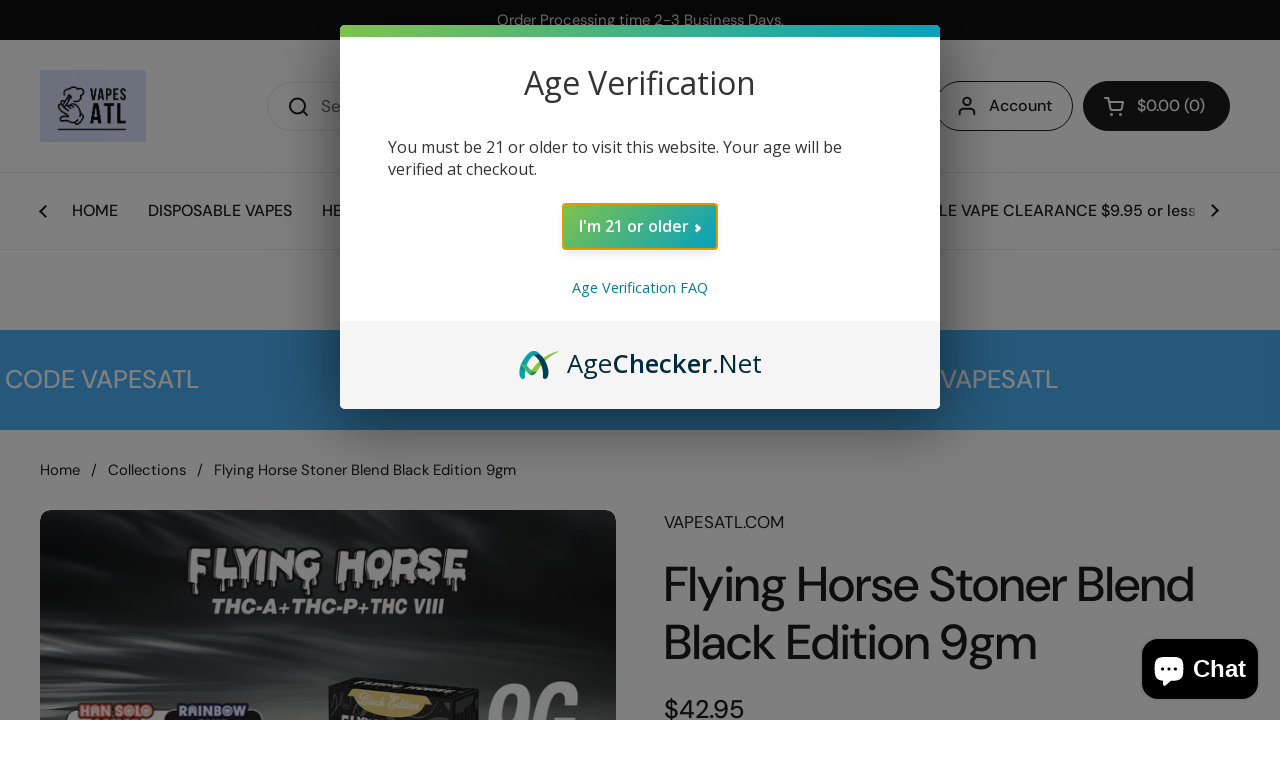

--- FILE ---
content_type: text/html; charset=utf-8
request_url: https://www.vapesatl.com/products/flying-horse-black-edition-9gm
body_size: 42577
content:
<!doctype html><html class="no-js" lang="en" dir="ltr">
<head>
                



	<meta charset="utf-8">
  <meta http-equiv="X-UA-Compatible" content="IE=edge,chrome=1">
  <meta name="viewport" content="width=device-width, initial-scale=1.0, height=device-height, minimum-scale=1.0"><link rel="shortcut icon" href="//www.vapesatl.com/cdn/shop/files/IMG_0137.jpg?crop=center&height=32&v=1613582021&width=32" type="image/png" /><title>Flying Horse Stoner Blend Black Edition 9gm &ndash; VAPESATL.COM
</title><meta name="description" content="Flying Horse Stoner Blend Black Edition 9gm  Features: THC-A+THC-P+THC VIII 9gm  Preheat Technology Flying Horse Black Edition Flavors: Sativa+indica - Diamond Sweet+hawaiian Breeze Sativa + indica - Mango Crack + Fruitty PecanSativa+indica - Donut Ultimate+blonde Sauce Sativa+indica - Han Solo Sauce+rainbow ChipSativa">

<meta property="og:site_name" content="VAPESATL.COM">
<meta property="og:url" content="https://www.vapesatl.com/products/flying-horse-black-edition-9gm">
<meta property="og:title" content="Flying Horse Stoner Blend Black Edition 9gm">
<meta property="og:type" content="product">
<meta property="og:description" content="Flying Horse Stoner Blend Black Edition 9gm  Features: THC-A+THC-P+THC VIII 9gm  Preheat Technology Flying Horse Black Edition Flavors: Sativa+indica - Diamond Sweet+hawaiian Breeze Sativa + indica - Mango Crack + Fruitty PecanSativa+indica - Donut Ultimate+blonde Sauce Sativa+indica - Han Solo Sauce+rainbow ChipSativa"><meta property="og:image" content="http://www.vapesatl.com/cdn/shop/files/flyhorseblacksolo.png?v=1721050043">
  <meta property="og:image:secure_url" content="https://www.vapesatl.com/cdn/shop/files/flyhorseblacksolo.png?v=1721050043">
  <meta property="og:image:width" content="1536">
  <meta property="og:image:height" content="1536"><meta property="og:price:amount" content="42.95">
  <meta property="og:price:currency" content="USD"><meta name="twitter:card" content="summary_large_image">
<meta name="twitter:title" content="Flying Horse Stoner Blend Black Edition 9gm">
<meta name="twitter:description" content="Flying Horse Stoner Blend Black Edition 9gm  Features: THC-A+THC-P+THC VIII 9gm  Preheat Technology Flying Horse Black Edition Flavors: Sativa+indica - Diamond Sweet+hawaiian Breeze Sativa + indica - Mango Crack + Fruitty PecanSativa+indica - Donut Ultimate+blonde Sauce Sativa+indica - Han Solo Sauce+rainbow ChipSativa"><script type="application/ld+json">
  [
    {
      "@context": "https://schema.org",
      "@type": "WebSite",
      "name": "VAPESATL.COM",
      "url": "https:\/\/www.vapesatl.com"
    },
    {
      "@context": "https://schema.org",
      "@type": "Organization",
      "name": "VAPESATL.COM",
      "url": "https:\/\/www.vapesatl.com"
    }
  ]
</script>

<script type="application/ld+json">
{
  "@context": "http://schema.org",
  "@type": "BreadcrumbList",
  "itemListElement": [
    {
      "@type": "ListItem",
      "position": 1,
      "name": "Home",
      "item": "https://www.vapesatl.com"
    },{
        "@type": "ListItem",
        "position": 2,
        "name": "Flying Horse Stoner Blend Black Edition 9gm",
        "item": "https://www.vapesatl.com/products/flying-horse-black-edition-9gm"
      }]
}
</script><script type="application/ld+json">
  {
    "@context": "http://schema.org",
    "@type": "Product",
    "name": "Flying Horse Stoner Blend Black Edition 9gm",
    "url": "https:\/\/www.vapesatl.com\/products\/flying-horse-black-edition-9gm",
    "offers": [{
          "@type" : "Offer","availability" : "http://schema.org/OutOfStock",
          "price" : 42.95,
          "priceCurrency" : "USD",
          "url" : "https:\/\/www.vapesatl.com\/products\/flying-horse-black-edition-9gm?variant=45422303674583"
        },
{
          "@type" : "Offer","availability" : "http://schema.org/InStock",
          "price" : 42.95,
          "priceCurrency" : "USD",
          "url" : "https:\/\/www.vapesatl.com\/products\/flying-horse-black-edition-9gm?variant=45422303707351"
        },
{
          "@type" : "Offer","availability" : "http://schema.org/OutOfStock",
          "price" : 42.95,
          "priceCurrency" : "USD",
          "url" : "https:\/\/www.vapesatl.com\/products\/flying-horse-black-edition-9gm?variant=45422303740119"
        },
{
          "@type" : "Offer","availability" : "http://schema.org/OutOfStock",
          "price" : 42.95,
          "priceCurrency" : "USD",
          "url" : "https:\/\/www.vapesatl.com\/products\/flying-horse-black-edition-9gm?variant=45422303772887"
        },
{
          "@type" : "Offer","availability" : "http://schema.org/OutOfStock",
          "price" : 42.95,
          "priceCurrency" : "USD",
          "url" : "https:\/\/www.vapesatl.com\/products\/flying-horse-black-edition-9gm?variant=45422303805655"
        },
{
          "@type" : "Offer","availability" : "http://schema.org/OutOfStock",
          "price" : 42.95,
          "priceCurrency" : "USD",
          "url" : "https:\/\/www.vapesatl.com\/products\/flying-horse-black-edition-9gm?variant=45422303838423"
        },
{
          "@type" : "Offer","availability" : "http://schema.org/OutOfStock",
          "price" : 42.95,
          "priceCurrency" : "USD",
          "url" : "https:\/\/www.vapesatl.com\/products\/flying-horse-black-edition-9gm?variant=45422303871191"
        },
{
          "@type" : "Offer","availability" : "http://schema.org/InStock",
          "price" : 42.95,
          "priceCurrency" : "USD",
          "url" : "https:\/\/www.vapesatl.com\/products\/flying-horse-black-edition-9gm?variant=45422303903959"
        },
{
          "@type" : "Offer","availability" : "http://schema.org/OutOfStock",
          "price" : 42.95,
          "priceCurrency" : "USD",
          "url" : "https:\/\/www.vapesatl.com\/products\/flying-horse-black-edition-9gm?variant=45422303936727"
        },
{
          "@type" : "Offer","availability" : "http://schema.org/OutOfStock",
          "price" : 42.95,
          "priceCurrency" : "USD",
          "url" : "https:\/\/www.vapesatl.com\/products\/flying-horse-black-edition-9gm?variant=45422303969495"
        }
],
    "brand": {
      "@type": "Brand",
      "name": "VAPESATL.COM"
    },
    "description": "Flying Horse Stoner Blend Black Edition 9gm \nFeatures:\n\nTHC-A+THC-P+THC VIII\n9gm \nPreheat Technology\n\nFlying Horse Black Edition Flavors:\nSativa+indica - Diamond Sweet+hawaiian Breeze\nSativa + indica - Mango Crack + Fruitty PecanSativa+indica - Donut Ultimate+blonde Sauce Sativa+indica - Han Solo Sauce+rainbow ChipSativa+indica - Hippy+laughing Buddha Sativa+indica - Pina Colada+grape Og Sativa+indica - Pink Sauce+white Sauce Sativa+indica - Rocket Sauce+moon Crystals Sativa+indica - Strawberry Cough+gas Crack\nSativa+indica - Tropical Og+pineapple Orange\n \n \n",
    "category": "",
    "image": {
      "@type": "ImageObject",
      "url": "https:\/\/www.vapesatl.com\/cdn\/shop\/files\/flyhorseblacksolo.png?v=1721050043",
      "image": "https:\/\/www.vapesatl.com\/cdn\/shop\/files\/flyhorseblacksolo.png?v=1721050043",
      "name": "Flying Horse Stoner Blend Black Edition 9gm",
      "width": "1536",
      "height": "1536"
    }
  }
  </script><link rel="canonical" href="https://www.vapesatl.com/products/flying-horse-black-edition-9gm">

  <link rel="preconnect" href="https://cdn.shopify.com"><link rel="preconnect" href="https://fonts.shopifycdn.com" crossorigin><link href="//www.vapesatl.com/cdn/shop/t/18/assets/theme.css?v=148304421274450752471699491747" as="style" rel="preload"><link href="//www.vapesatl.com/cdn/shop/t/18/assets/section-header.css?v=133762657217502932151699491747" as="style" rel="preload"><link href="//www.vapesatl.com/cdn/shop/t/18/assets/section-main-product.css?v=83986284464836138391699491747" as="style" rel="preload"><link rel="preload" as="image" href="//www.vapesatl.com/cdn/shop/files/flyhorseblacksolo.png?v=1721050043&width=480" imagesrcset="//www.vapesatl.com/cdn/shop/files/flyhorseblacksolo.png?v=1721050043&width=240 240w,//www.vapesatl.com/cdn/shop/files/flyhorseblacksolo.png?v=1721050043&width=360 360w,//www.vapesatl.com/cdn/shop/files/flyhorseblacksolo.png?v=1721050043&width=420 420w,//www.vapesatl.com/cdn/shop/files/flyhorseblacksolo.png?v=1721050043&width=480 480w,//www.vapesatl.com/cdn/shop/files/flyhorseblacksolo.png?v=1721050043&width=640 640w,//www.vapesatl.com/cdn/shop/files/flyhorseblacksolo.png?v=1721050043&width=840 840w,//www.vapesatl.com/cdn/shop/files/flyhorseblacksolo.png?v=1721050043&width=1080 1080w,//www.vapesatl.com/cdn/shop/files/flyhorseblacksolo.png?v=1721050043&width=1280 1280w" imagesizes="(max-width: 767px) calc(100vw - 20px), (max-width: 1360px) 50vw, 620px"><link rel="preload" href="//www.vapesatl.com/cdn/fonts/dm_sans/dmsans_n5.8a0f1984c77eb7186ceb87c4da2173ff65eb012e.woff2" as="font" type="font/woff2" crossorigin><link rel="preload" href="//www.vapesatl.com/cdn/fonts/dm_sans/dmsans_n4.ec80bd4dd7e1a334c969c265873491ae56018d72.woff2" as="font" type="font/woff2" crossorigin><style type="text/css">
@font-face {
  font-family: "DM Sans";
  font-weight: 500;
  font-style: normal;
  font-display: swap;
  src: url("//www.vapesatl.com/cdn/fonts/dm_sans/dmsans_n5.8a0f1984c77eb7186ceb87c4da2173ff65eb012e.woff2") format("woff2"),
       url("//www.vapesatl.com/cdn/fonts/dm_sans/dmsans_n5.9ad2e755a89e15b3d6c53259daad5fc9609888e6.woff") format("woff");
}
@font-face {
  font-family: "DM Sans";
  font-weight: 400;
  font-style: normal;
  font-display: swap;
  src: url("//www.vapesatl.com/cdn/fonts/dm_sans/dmsans_n4.ec80bd4dd7e1a334c969c265873491ae56018d72.woff2") format("woff2"),
       url("//www.vapesatl.com/cdn/fonts/dm_sans/dmsans_n4.87bdd914d8a61247b911147ae68e754d695c58a6.woff") format("woff");
}
@font-face {
  font-family: "DM Sans";
  font-weight: 500;
  font-style: normal;
  font-display: swap;
  src: url("//www.vapesatl.com/cdn/fonts/dm_sans/dmsans_n5.8a0f1984c77eb7186ceb87c4da2173ff65eb012e.woff2") format("woff2"),
       url("//www.vapesatl.com/cdn/fonts/dm_sans/dmsans_n5.9ad2e755a89e15b3d6c53259daad5fc9609888e6.woff") format("woff");
}
@font-face {
  font-family: "DM Sans";
  font-weight: 400;
  font-style: italic;
  font-display: swap;
  src: url("//www.vapesatl.com/cdn/fonts/dm_sans/dmsans_i4.b8fe05e69ee95d5a53155c346957d8cbf5081c1a.woff2") format("woff2"),
       url("//www.vapesatl.com/cdn/fonts/dm_sans/dmsans_i4.403fe28ee2ea63e142575c0aa47684d65f8c23a0.woff") format("woff");
}




</style>
<style type="text/css">

  :root {

    /* Direction */
    --direction: ltr;

    /* Font variables */

    --font-stack-headings: "DM Sans", sans-serif;
    --font-weight-headings: 500;
    --font-style-headings: normal;

    --font-stack-body: "DM Sans", sans-serif;
    --font-weight-body: 400;--font-weight-body-bold: 500;--font-style-body: normal;--font-weight-buttons: var(--font-weight-body-bold);--font-weight-menu: var(--font-weight-body-bold);--base-headings-size: 70;
    --base-headings-line: 1.2;
    --base-body-size: 17;
    --base-body-line: 1.5;

    --base-menu-size: 16;

    /* Color variables */

    --color-background-header: #ffffff;
    --color-secondary-background-header: rgba(29, 29, 29, 0.08);
    --color-opacity-background-header: rgba(255, 255, 255, 0);
    --color-text-header: #1d1d1d;
    --color-foreground-header: #fff;
    --color-accent-header: #000000;
    --color-foreground-accent-header: #fff;
    --color-borders-header: rgba(29, 29, 29, 0.1);

    --color-background-main: #ffffff;
    --color-secondary-background-main: rgba(29, 29, 29, 0.08);
    --color-third-background-main: rgba(29, 29, 29, 0.04);
    --color-fourth-background-main: rgba(29, 29, 29, 0.02);
    --color-opacity-background-main: rgba(255, 255, 255, 0);
    --color-text-main: #1d1d1d;
    --color-foreground-main: #fff;
    --color-secondary-text-main: rgba(29, 29, 29, 0.62);
    --color-accent-main: #000000;
    --color-foreground-accent-main: #fff;
    --color-borders-main: rgba(29, 29, 29, 0.15);

    --color-background-cards: #ffffff;
    --color-gradient-cards: ;
    --color-text-cards: #1d1d1d;
    --color-foreground-cards: #fff;
    --color-secondary-text-cards: rgba(29, 29, 29, 0.6);
    --color-accent-cards: #000000;
    --color-foreground-accent-cards: #fff;
    --color-borders-cards: #000000;

    --color-background-footer: #ffffff;
    --color-text-footer: #000000;
    --color-accent-footer: #298556;
    --color-borders-footer: rgba(0, 0, 0, 0.15);

    --color-borders-forms-primary: rgba(29, 29, 29, 0.3);
    --color-borders-forms-secondary: rgba(29, 29, 29, 0.6);

    /* Borders */

    --border-width-cards: 1px;
    --border-radius-cards: 10px;
    --border-width-buttons: 1px;
    --border-radius-buttons: 30px;
    --border-width-forms: 1px;
    --border-radius-forms: 5px;

    /* Shadows */
    --shadow-x-cards: 0px;
    --shadow-y-cards: 0px;
    --shadow-blur-cards: 0px;
    --color-shadow-cards: rgba(0,0,0,0);
    --shadow-x-buttons: 0px;
    --shadow-y-buttons: 0px;
    --shadow-blur-buttons: 0px;
    --color-shadow-buttons: rgba(0,0,0,0);

    /* Layout */

    --grid-gap-original-base: 26px;
    --container-vertical-space-base: 100px;
    --image-fit-padding: 10%;

  }

  .facets__summary, #main select, .sidebar select, .modal-content select {
    background-image: url('data:image/svg+xml;utf8,<svg width="13" height="8" fill="none" xmlns="http://www.w3.org/2000/svg"><path d="M1.414.086 7.9 6.57 6.485 7.985 0 1.5 1.414.086Z" fill="%231d1d1d"/><path d="M12.985 1.515 6.5 8 5.085 6.586 11.571.101l1.414 1.414Z" fill="%231d1d1d"/></svg>');
  }

  .card .star-rating__stars {
    background-image: url('data:image/svg+xml;utf8,<svg width="20" height="13" viewBox="0 0 14 13" fill="none" xmlns="http://www.w3.org/2000/svg"><path d="m7 0 1.572 4.837h5.085l-4.114 2.99 1.572 4.836L7 9.673l-4.114 2.99 1.571-4.837-4.114-2.99h5.085L7 0Z" stroke="%231d1d1d" stroke-width="1"/></svg>');
  }
  .card .star-rating__stars-active {
    background-image: url('data:image/svg+xml;utf8,<svg width="20" height="13" viewBox="0 0 14 13" fill="none" xmlns="http://www.w3.org/2000/svg"><path d="m7 0 1.572 4.837h5.085l-4.114 2.99 1.572 4.836L7 9.673l-4.114 2.99 1.571-4.837-4.114-2.99h5.085L7 0Z" fill="%231d1d1d" stroke-width="0"/></svg>');
  }

  .star-rating__stars {
    background-image: url('data:image/svg+xml;utf8,<svg width="20" height="13" viewBox="0 0 14 13" fill="none" xmlns="http://www.w3.org/2000/svg"><path d="m7 0 1.572 4.837h5.085l-4.114 2.99 1.572 4.836L7 9.673l-4.114 2.99 1.571-4.837-4.114-2.99h5.085L7 0Z" stroke="%231d1d1d" stroke-width="1"/></svg>');
  }
  .star-rating__stars-active {
    background-image: url('data:image/svg+xml;utf8,<svg width="20" height="13" viewBox="0 0 14 13" fill="none" xmlns="http://www.w3.org/2000/svg"><path d="m7 0 1.572 4.837h5.085l-4.114 2.99 1.572 4.836L7 9.673l-4.114 2.99 1.571-4.837-4.114-2.99h5.085L7 0Z" fill="%231d1d1d" stroke-width="0"/></svg>');
  }

  .product-item {}</style>

<style id="root-height">
  :root {
    --window-height: 100vh;
  }
</style><link href="//www.vapesatl.com/cdn/shop/t/18/assets/theme.css?v=148304421274450752471699491747" rel="stylesheet" type="text/css" media="all" />

	<script>window.performance && window.performance.mark && window.performance.mark('shopify.content_for_header.start');</script><meta name="google-site-verification" content="U_ny7MHZJcvEdbzS5Ir3fOY9UzfPgprBElp_-RSLUiw">
<meta name="google-site-verification" content="GukbaV49hMPikTL_iPjXBc_70gfhR4_Qy4Z-cxjaMJ0">
<meta id="shopify-digital-wallet" name="shopify-digital-wallet" content="/53184659652/digital_wallets/dialog">
<link rel="alternate" type="application/json+oembed" href="https://www.vapesatl.com/products/flying-horse-black-edition-9gm.oembed">
<script async="async" src="/checkouts/internal/preloads.js?locale=en-US"></script>
<script id="shopify-features" type="application/json">{"accessToken":"9df024c57900f28465e8c5c64b38184c","betas":["rich-media-storefront-analytics"],"domain":"www.vapesatl.com","predictiveSearch":true,"shopId":53184659652,"locale":"en"}</script>
<script>var Shopify = Shopify || {};
Shopify.shop = "cheapvapebar.myshopify.com";
Shopify.locale = "en";
Shopify.currency = {"active":"USD","rate":"1.0"};
Shopify.country = "US";
Shopify.theme = {"name":"Local","id":137987260631,"schema_name":"Local","schema_version":"2.3.1","theme_store_id":1651,"role":"main"};
Shopify.theme.handle = "null";
Shopify.theme.style = {"id":null,"handle":null};
Shopify.cdnHost = "www.vapesatl.com/cdn";
Shopify.routes = Shopify.routes || {};
Shopify.routes.root = "/";</script>
<script type="module">!function(o){(o.Shopify=o.Shopify||{}).modules=!0}(window);</script>
<script>!function(o){function n(){var o=[];function n(){o.push(Array.prototype.slice.apply(arguments))}return n.q=o,n}var t=o.Shopify=o.Shopify||{};t.loadFeatures=n(),t.autoloadFeatures=n()}(window);</script>
<script id="shop-js-analytics" type="application/json">{"pageType":"product"}</script>
<script defer="defer" async type="module" src="//www.vapesatl.com/cdn/shopifycloud/shop-js/modules/v2/client.init-shop-cart-sync_DRRuZ9Jb.en.esm.js"></script>
<script defer="defer" async type="module" src="//www.vapesatl.com/cdn/shopifycloud/shop-js/modules/v2/chunk.common_Bq80O0pE.esm.js"></script>
<script type="module">
  await import("//www.vapesatl.com/cdn/shopifycloud/shop-js/modules/v2/client.init-shop-cart-sync_DRRuZ9Jb.en.esm.js");
await import("//www.vapesatl.com/cdn/shopifycloud/shop-js/modules/v2/chunk.common_Bq80O0pE.esm.js");

  window.Shopify.SignInWithShop?.initShopCartSync?.({"fedCMEnabled":true,"windoidEnabled":true});

</script>
<script>(function() {
  var isLoaded = false;
  function asyncLoad() {
    if (isLoaded) return;
    isLoaded = true;
    var urls = ["https:\/\/sdks.automizely.com\/conversions\/v1\/conversions.js?app_connection_id=6e03daa093c64d4ca96b281eb16f8ad0\u0026mapped_org_id=20944b5b2a7509802234abf28c3d22f3_v1\u0026shop=cheapvapebar.myshopify.com"];
    for (var i = 0; i < urls.length; i++) {
      var s = document.createElement('script');
      s.type = 'text/javascript';
      s.async = true;
      s.src = urls[i];
      var x = document.getElementsByTagName('script')[0];
      x.parentNode.insertBefore(s, x);
    }
  };
  if(window.attachEvent) {
    window.attachEvent('onload', asyncLoad);
  } else {
    window.addEventListener('load', asyncLoad, false);
  }
})();</script>
<script id="__st">var __st={"a":53184659652,"offset":-18000,"reqid":"41f8ca62-efde-40c2-8782-f8405121e67b-1763564737","pageurl":"www.vapesatl.com\/products\/flying-horse-black-edition-9gm","u":"3e217d9ce5ff","p":"product","rtyp":"product","rid":8635099447511};</script>
<script>window.ShopifyPaypalV4VisibilityTracking = true;</script>
<script id="captcha-bootstrap">!function(){'use strict';const t='contact',e='account',n='new_comment',o=[[t,t],['blogs',n],['comments',n],[t,'customer']],c=[[e,'customer_login'],[e,'guest_login'],[e,'recover_customer_password'],[e,'create_customer']],r=t=>t.map((([t,e])=>`form[action*='/${t}']:not([data-nocaptcha='true']) input[name='form_type'][value='${e}']`)).join(','),a=t=>()=>t?[...document.querySelectorAll(t)].map((t=>t.form)):[];function s(){const t=[...o],e=r(t);return a(e)}const i='password',u='form_key',d=['recaptcha-v3-token','g-recaptcha-response','h-captcha-response',i],f=()=>{try{return window.sessionStorage}catch{return}},m='__shopify_v',_=t=>t.elements[u];function p(t,e,n=!1){try{const o=window.sessionStorage,c=JSON.parse(o.getItem(e)),{data:r}=function(t){const{data:e,action:n}=t;return t[m]||n?{data:e,action:n}:{data:t,action:n}}(c);for(const[e,n]of Object.entries(r))t.elements[e]&&(t.elements[e].value=n);n&&o.removeItem(e)}catch(o){console.error('form repopulation failed',{error:o})}}const l='form_type',E='cptcha';function T(t){t.dataset[E]=!0}const w=window,h=w.document,L='Shopify',v='ce_forms',y='captcha';let A=!1;((t,e)=>{const n=(g='f06e6c50-85a8-45c8-87d0-21a2b65856fe',I='https://cdn.shopify.com/shopifycloud/storefront-forms-hcaptcha/ce_storefront_forms_captcha_hcaptcha.v1.5.2.iife.js',D={infoText:'Protected by hCaptcha',privacyText:'Privacy',termsText:'Terms'},(t,e,n)=>{const o=w[L][v],c=o.bindForm;if(c)return c(t,g,e,D).then(n);var r;o.q.push([[t,g,e,D],n]),r=I,A||(h.body.append(Object.assign(h.createElement('script'),{id:'captcha-provider',async:!0,src:r})),A=!0)});var g,I,D;w[L]=w[L]||{},w[L][v]=w[L][v]||{},w[L][v].q=[],w[L][y]=w[L][y]||{},w[L][y].protect=function(t,e){n(t,void 0,e),T(t)},Object.freeze(w[L][y]),function(t,e,n,w,h,L){const[v,y,A,g]=function(t,e,n){const i=e?o:[],u=t?c:[],d=[...i,...u],f=r(d),m=r(i),_=r(d.filter((([t,e])=>n.includes(e))));return[a(f),a(m),a(_),s()]}(w,h,L),I=t=>{const e=t.target;return e instanceof HTMLFormElement?e:e&&e.form},D=t=>v().includes(t);t.addEventListener('submit',(t=>{const e=I(t);if(!e)return;const n=D(e)&&!e.dataset.hcaptchaBound&&!e.dataset.recaptchaBound,o=_(e),c=g().includes(e)&&(!o||!o.value);(n||c)&&t.preventDefault(),c&&!n&&(function(t){try{if(!f())return;!function(t){const e=f();if(!e)return;const n=_(t);if(!n)return;const o=n.value;o&&e.removeItem(o)}(t);const e=Array.from(Array(32),(()=>Math.random().toString(36)[2])).join('');!function(t,e){_(t)||t.append(Object.assign(document.createElement('input'),{type:'hidden',name:u})),t.elements[u].value=e}(t,e),function(t,e){const n=f();if(!n)return;const o=[...t.querySelectorAll(`input[type='${i}']`)].map((({name:t})=>t)),c=[...d,...o],r={};for(const[a,s]of new FormData(t).entries())c.includes(a)||(r[a]=s);n.setItem(e,JSON.stringify({[m]:1,action:t.action,data:r}))}(t,e)}catch(e){console.error('failed to persist form',e)}}(e),e.submit())}));const S=(t,e)=>{t&&!t.dataset[E]&&(n(t,e.some((e=>e===t))),T(t))};for(const o of['focusin','change'])t.addEventListener(o,(t=>{const e=I(t);D(e)&&S(e,y())}));const B=e.get('form_key'),M=e.get(l),P=B&&M;t.addEventListener('DOMContentLoaded',(()=>{const t=y();if(P)for(const e of t)e.elements[l].value===M&&p(e,B);[...new Set([...A(),...v().filter((t=>'true'===t.dataset.shopifyCaptcha))])].forEach((e=>S(e,t)))}))}(h,new URLSearchParams(w.location.search),n,t,e,['guest_login'])})(!1,!0)}();</script>
<script integrity="sha256-52AcMU7V7pcBOXWImdc/TAGTFKeNjmkeM1Pvks/DTgc=" data-source-attribution="shopify.loadfeatures" defer="defer" src="//www.vapesatl.com/cdn/shopifycloud/storefront/assets/storefront/load_feature-81c60534.js" crossorigin="anonymous"></script>
<script data-source-attribution="shopify.dynamic_checkout.dynamic.init">var Shopify=Shopify||{};Shopify.PaymentButton=Shopify.PaymentButton||{isStorefrontPortableWallets:!0,init:function(){window.Shopify.PaymentButton.init=function(){};var t=document.createElement("script");t.src="https://www.vapesatl.com/cdn/shopifycloud/portable-wallets/latest/portable-wallets.en.js",t.type="module",document.head.appendChild(t)}};
</script>
<script data-source-attribution="shopify.dynamic_checkout.buyer_consent">
  function portableWalletsHideBuyerConsent(e){var t=document.getElementById("shopify-buyer-consent"),n=document.getElementById("shopify-subscription-policy-button");t&&n&&(t.classList.add("hidden"),t.setAttribute("aria-hidden","true"),n.removeEventListener("click",e))}function portableWalletsShowBuyerConsent(e){var t=document.getElementById("shopify-buyer-consent"),n=document.getElementById("shopify-subscription-policy-button");t&&n&&(t.classList.remove("hidden"),t.removeAttribute("aria-hidden"),n.addEventListener("click",e))}window.Shopify?.PaymentButton&&(window.Shopify.PaymentButton.hideBuyerConsent=portableWalletsHideBuyerConsent,window.Shopify.PaymentButton.showBuyerConsent=portableWalletsShowBuyerConsent);
</script>
<script>
  function portableWalletsCleanup(e){e&&e.src&&console.error("Failed to load portable wallets script "+e.src);var t=document.querySelectorAll("shopify-accelerated-checkout .shopify-payment-button__skeleton, shopify-accelerated-checkout-cart .wallet-cart-button__skeleton"),e=document.getElementById("shopify-buyer-consent");for(let e=0;e<t.length;e++)t[e].remove();e&&e.remove()}function portableWalletsNotLoadedAsModule(e){e instanceof ErrorEvent&&"string"==typeof e.message&&e.message.includes("import.meta")&&"string"==typeof e.filename&&e.filename.includes("portable-wallets")&&(window.removeEventListener("error",portableWalletsNotLoadedAsModule),window.Shopify.PaymentButton.failedToLoad=e,"loading"===document.readyState?document.addEventListener("DOMContentLoaded",window.Shopify.PaymentButton.init):window.Shopify.PaymentButton.init())}window.addEventListener("error",portableWalletsNotLoadedAsModule);
</script>

<script type="module" src="https://www.vapesatl.com/cdn/shopifycloud/portable-wallets/latest/portable-wallets.en.js" onError="portableWalletsCleanup(this)" crossorigin="anonymous"></script>
<script nomodule>
  document.addEventListener("DOMContentLoaded", portableWalletsCleanup);
</script>

<link id="shopify-accelerated-checkout-styles" rel="stylesheet" media="screen" href="https://www.vapesatl.com/cdn/shopifycloud/portable-wallets/latest/accelerated-checkout-backwards-compat.css" crossorigin="anonymous">
<style id="shopify-accelerated-checkout-cart">
        #shopify-buyer-consent {
  margin-top: 1em;
  display: inline-block;
  width: 100%;
}

#shopify-buyer-consent.hidden {
  display: none;
}

#shopify-subscription-policy-button {
  background: none;
  border: none;
  padding: 0;
  text-decoration: underline;
  font-size: inherit;
  cursor: pointer;
}

#shopify-subscription-policy-button::before {
  box-shadow: none;
}

      </style>

<script>window.performance && window.performance.mark && window.performance.mark('shopify.content_for_header.end');</script>

  <script>
    const rbi = [];
    const ribSetSize = (img) => {
      if ( img.offsetWidth / img.dataset.ratio < img.offsetHeight ) {
        img.setAttribute('sizes', `${Math.ceil(img.offsetHeight * img.dataset.ratio)}px`);
      } else {
        img.setAttribute('sizes', `${Math.ceil(img.offsetWidth)}px`);
      }
    }
    const debounce = (fn, wait) => {
      let t;
      return (...args) => {
        clearTimeout(t);
        t = setTimeout(() => fn.apply(this, args), wait);
      };
    }
    window.KEYCODES = {
      TAB: 9,
      ESC: 27,
      DOWN: 40,
      RIGHT: 39,
      UP: 38,
      LEFT: 37,
      RETURN: 13
    };
    window.addEventListener('resize', debounce(()=>{
      for ( let img of rbi ) {
        ribSetSize(img);
      }
    }, 250));
  </script><noscript>
    <link rel="stylesheet" href="//www.vapesatl.com/cdn/shop/t/18/assets/theme-noscript.css?v=143499523122431679711699491747">
  </noscript>

  
<script async>
    (function(w,d) {
        try{if (localStorage.getItem('ac_verified') || localStorage.getItem('ac_verified_uuid')) return;}catch(e){}
        const agecheckerElements =  ["[name=checkout]", "[href=\"/checkout\"]", "[data-href=\"/checkout\"]", ".sezzle-checkout-button"];
        const agecheckerLock = function(els) {
            if(!els) return;
            for(let i=0;i<els.length;i++) {
                const el = els[i];
                if(!el) return;
                if(el.className.indexOf("agechecker") == -1 && !el.getAttribute("disabled"))
                    el.setAttribute("disabled", true);
                else if(el.className.indexOf("agechecker") != -1 && el.getAttribute("disabled"))
                    el.removeAttribute("disabled");
            }
        }
        setInterval(function() { for(let i = 0; i < agecheckerElements.length; i++) { agecheckerLock(document.querySelectorAll(agecheckerElements[i])); } }, 5);
    })(window, document);
</script>



<script>
    (function(w,d) {

        var setUUID = function(uuid) {
            var xhttp = {};
            if (window.XDomainRequest) xhttp = new XDomainRequest();
            else if (window.XMLHttpRequest) xhttp = new XMLHttpRequest();
            else xhttp = new ActiveXObject("Microsoft.XMLHTTP");
            xhttp.open('POST', '/cart/update.js');
            xhttp.setRequestHeader('Content-Type', 'application/x-www-form-urlencoded');
            xhttp.onload = function() {
                if (xhttp.status === 200) {
                    console.log("AgeChecker UUID set");
                }
            };
            xhttp.send(encodeURI('attributes[Age Verified - AgeChecker.Net UUID:]=' + uuid));
        };
        var verified = false;
          try{
            if (localStorage.getItem('ac_verified_uuid')) { 
              verified = true;
              setUUID(localStorage.getItem('ac_verified_uuid'));
            }
          }catch(e){}
          if(verified)
            return console.log('[AgeChecker.Net] Already verified');

      var xhttp = {};
      if (window.XDomainRequest) xhttp = new XDomainRequest(); else if (window.XMLHttpRequest) xhttp = new XMLHttpRequest(); else xhttp = new ActiveXObject("Microsoft.XMLHTTP");
      xhttp.onload = function() {
          if (xhttp.readyState === 4) {
              const data = JSON.parse(xhttp.response);
              if (xhttp.status === 200 && data) {

                  var config = {
                      element: ["[name=checkout]", "[href=\"/checkout\"]", "[data-href=\"/checkout\"]", ".sezzle-checkout-button"],
                      bind_all: true,
                      key: data.key,
                      onstatuschanged: function(verification) {
                        if(verification.status == "accepted") {
                          try{localStorage.setItem('ac_verified_uuid', verification.uuid);}catch(e){}
                          setUUID(verification.uuid);
                        }
                      },
                      platform_features: {
                        shopify: {
                          shop: Shopify.shop,
                          cart_info: {
                              tags: [],
                              collections: []
                          }
                        }
                      }
                  };
                  
                w.AgeCheckerConfig=config;if(config.path&&(w.location.pathname+w.location.search).indexOf(config.path)) return;
                var h=d.getElementsByTagName("head")[0];var a=d.createElement("script");a.src="https://cdn.agechecker.net/static/popup/v1/popup.js";a.crossOrigin="anonymous";
                a.onerror=function(a){w.location.href="https://agechecker.net/loaderror";};h.insertBefore(a,h.firstChild);
              }
          }
      };
      xhttp.open('GET', `https://sa.agechecker.net/get_key?domain=${Shopify.shop}`);
      xhttp.send();
    })(window, document);
</script>


<script>
  (function(w,d) {
    function insertBefore(el, referenceNode) { referenceNode.parentNode.insertBefore(el, referenceNode); }
    if(window.location.pathname.indexOf("/challenge") != -1 && window.location.href.indexOf("#contact_form") == -1) {
      var find = function() {
        if(document.getElementById("g-recaptcha")) {
            var redirect = document.createElement('input');
            redirect.type = "hidden";
            redirect.name = "return_to";
            redirect.value = "/cart";
            insertBefore(redirect, document.querySelector('.shopify-challenge__container input[type="submit"]'));
        }
        else
            setTimeout(find, 1000);
      };
      setTimeout(find, 1000);
    } else {
      var find = function() {
          let registerField = document.getElementById("create_customer") || document.getElementById("RegisterForm") || document.getElementById("register-customer");
          if(registerField) {
              var redirect = document.createElement('input');
              redirect.type = "hidden";
              redirect.name = "return_to";
              redirect.value = "/cart";
              registerField.append(redirect);
          }
          else
              setTimeout(find, 1000);
      }
      setTimeout(find, 1000);
    }
  })(window, document);   
</script>

  
  <script>
    (function(w,d) {
        var removeElements = [".shopify-payment-button", "#dynamic-checkout-cart", ".cart__additional_checkout", "[data-shopify='payment-button']", "#additional-checkout-buttons", "[class^='shopify-payment-button']"];
    
        setInterval(function() {
          for(var i=0;i<removeElements.length;i++) {
            var allElements = document.querySelectorAll(removeElements[i]);
            for(var x=0;x<allElements.length;x++) {
              var element = allElements[x];
              if(element && element.style.display != "none") {
                element.style.display = "none";
              }
            }
          }
        }, 50);
    })(window, document);
  </script>



  <script src="https://cdn.agechecker.net/static/age-gate/v1/age-gate.js"></script>
<!-- BEGIN app block: shopify://apps/xo-insert-code/blocks/insert-code-header/72017b12-3679-442e-b23c-5c62460717f5 --><!-- XO-InsertCode Header -->


<!-- End: XO-InsertCode Header -->


<!-- END app block --><!-- BEGIN app block: shopify://apps/seguno-popups/blocks/popup-app-embed/f53bd66f-9a20-4ce2-ae2e-ccbd0148bd4b --><meta property="seguno:shop-id" content="53184659652" />


<!-- END app block --><!-- BEGIN app block: shopify://apps/judge-me-reviews/blocks/judgeme_core/61ccd3b1-a9f2-4160-9fe9-4fec8413e5d8 --><!-- Start of Judge.me Core -->




<link rel="dns-prefetch" href="https://cdnwidget.judge.me">
<link rel="dns-prefetch" href="https://cdn.judge.me">
<link rel="dns-prefetch" href="https://cdn1.judge.me">
<link rel="dns-prefetch" href="https://api.judge.me">

<script data-cfasync='false' class='jdgm-settings-script'>window.jdgmSettings={"pagination":5,"disable_web_reviews":false,"badge_no_review_text":"No reviews","badge_n_reviews_text":"{{ n }} review/reviews","hide_badge_preview_if_no_reviews":true,"badge_hide_text":false,"enforce_center_preview_badge":false,"widget_title":"Customer Reviews","widget_open_form_text":"Write a review","widget_close_form_text":"Cancel review","widget_refresh_page_text":"Refresh page","widget_summary_text":"Based on {{ number_of_reviews }} review/reviews","widget_no_review_text":"Be the first to write a review","widget_name_field_text":"Name","widget_verified_name_field_text":"Verified Name (public)","widget_name_placeholder_text":"Enter your name (public)","widget_required_field_error_text":"This field is required.","widget_email_field_text":"Email","widget_verified_email_field_text":"Verified Email (private, can not be edited)","widget_email_placeholder_text":"Enter your email (private)","widget_email_field_error_text":"Please enter a valid email address.","widget_rating_field_text":"Rating","widget_review_title_field_text":"Review Title","widget_review_title_placeholder_text":"Give your review a title","widget_review_body_field_text":"Review","widget_review_body_placeholder_text":"Write your comments here","widget_pictures_field_text":"Picture/Video (optional)","widget_submit_review_text":"Submit Review","widget_submit_verified_review_text":"Submit Verified Review","widget_submit_success_msg_with_auto_publish":"Thank you! Please refresh the page in a few moments to see your review. You can remove or edit your review by logging into \u003ca href='https://judge.me/login' target='_blank' rel='nofollow noopener'\u003eJudge.me\u003c/a\u003e","widget_submit_success_msg_no_auto_publish":"Thank you! Your review will be published as soon as it is approved by the shop admin. You can remove or edit your review by logging into \u003ca href='https://judge.me/login' target='_blank' rel='nofollow noopener'\u003eJudge.me\u003c/a\u003e","widget_show_default_reviews_out_of_total_text":"Showing {{ n_reviews_shown }} out of {{ n_reviews }} reviews.","widget_show_all_link_text":"Show all","widget_show_less_link_text":"Show less","widget_author_said_text":"{{ reviewer_name }} said:","widget_days_text":"{{ n }} days ago","widget_weeks_text":"{{ n }} week/weeks ago","widget_months_text":"{{ n }} month/months ago","widget_years_text":"{{ n }} year/years ago","widget_yesterday_text":"Yesterday","widget_today_text":"Today","widget_replied_text":"\u003e\u003e {{ shop_name }} replied:","widget_read_more_text":"Read more","widget_rating_filter_see_all_text":"See all reviews","widget_sorting_most_recent_text":"Most Recent","widget_sorting_highest_rating_text":"Highest Rating","widget_sorting_lowest_rating_text":"Lowest Rating","widget_sorting_with_pictures_text":"Only Pictures","widget_sorting_most_helpful_text":"Most Helpful","widget_open_question_form_text":"Ask a question","widget_reviews_subtab_text":"Reviews","widget_questions_subtab_text":"Questions","widget_question_label_text":"Question","widget_answer_label_text":"Answer","widget_question_placeholder_text":"Write your question here","widget_submit_question_text":"Submit Question","widget_question_submit_success_text":"Thank you for your question! We will notify you once it gets answered.","verified_badge_text":"Verified","verified_badge_placement":"left-of-reviewer-name","widget_hide_border":false,"widget_social_share":false,"all_reviews_include_out_of_store_products":false,"all_reviews_out_of_store_text":"(out of store)","all_reviews_product_name_prefix_text":"about","enable_review_pictures":true,"widget_product_reviews_subtab_text":"Product Reviews","widget_shop_reviews_subtab_text":"Shop Reviews","widget_write_a_store_review_text":"Write a Store Review","widget_other_languages_heading":"Reviews in Other Languages","widget_translate_review_text":"Translate review to {{ language }}","widget_translating_review_text":"Translating...","widget_show_original_translation_text":"Show original ({{ language }})","widget_translate_review_failed_text":"Review couldn't be translated.","widget_translate_review_retry_text":"Retry","widget_translate_review_try_again_later_text":"Try again later","widget_sorting_pictures_first_text":"Pictures First","floating_tab_button_name":"★ Reviews","floating_tab_title":"Let customers speak for us","floating_tab_url":"","floating_tab_url_enabled":false,"all_reviews_text_badge_text":"Customers rate us {{ shop.metafields.judgeme.all_reviews_rating | round: 1 }}/5 based on {{ shop.metafields.judgeme.all_reviews_count }} reviews.","all_reviews_text_badge_text_branded_style":"{{ shop.metafields.judgeme.all_reviews_rating | round: 1 }} out of 5 stars based on {{ shop.metafields.judgeme.all_reviews_count }} reviews","all_reviews_text_badge_url":"","all_reviews_text_style":"branded","all_reviews_text_show_jm_brand":false,"featured_carousel_title":"Let customers speak for us","featured_carousel_count_text":"from {{ n }} reviews","featured_carousel_url":"","verified_count_badge_style":"branded","verified_count_badge_url":"","picture_reminder_submit_button":"Upload Pictures","widget_sorting_videos_first_text":"Videos First","widget_review_pending_text":"Pending","remove_microdata_snippet":true,"preview_badge_no_question_text":"No questions","preview_badge_n_question_text":"{{ number_of_questions }} question/questions","remove_judgeme_branding":true,"widget_search_bar_placeholder":"Search reviews","widget_sorting_verified_only_text":"Verified only","featured_carousel_verified_badge_enable":true,"featured_carousel_more_reviews_button_text":"Read more reviews","featured_carousel_view_product_button_text":"View product","all_reviews_page_load_more_text":"Load More Reviews","widget_advanced_speed_features":5,"widget_public_name_text":"displayed publicly like","default_reviewer_name_has_non_latin":true,"widget_reviewer_anonymous":"Anonymous","medals_widget_title":"Judge.me Review Medals","widget_invalid_yt_video_url_error_text":"Not a YouTube video URL","widget_max_length_field_error_text":"Please enter no more than {0} characters.","widget_verified_by_shop_text":"Verified by Shop","widget_load_with_code_splitting":true,"widget_ugc_title":"Made by us, Shared by you","widget_ugc_subtitle":"Tag us to see your picture featured in our page","widget_ugc_primary_button_text":"Buy Now","widget_ugc_secondary_button_text":"Load More","widget_ugc_reviews_button_text":"View Reviews","widget_summary_average_rating_text":"{{ average_rating }} out of 5","widget_media_grid_title":"Customer photos \u0026 videos","widget_media_grid_see_more_text":"See more","widget_verified_by_judgeme_text":"Verified by Judge.me","widget_verified_by_judgeme_text_in_store_medals":"Verified by Judge.me","widget_media_field_exceed_quantity_message":"Sorry, we can only accept {{ max_media }} for one review.","widget_media_field_exceed_limit_message":"{{ file_name }} is too large, please select a {{ media_type }} less than {{ size_limit }}MB.","widget_review_submitted_text":"Review Submitted!","widget_question_submitted_text":"Question Submitted!","widget_close_form_text_question":"Cancel","widget_write_your_answer_here_text":"Write your answer here","widget_enabled_branded_link":true,"widget_show_collected_by_judgeme":false,"widget_collected_by_judgeme_text":"collected by Judge.me","widget_load_more_text":"Load More","widget_full_review_text":"Full Review","widget_read_more_reviews_text":"Read More Reviews","widget_read_questions_text":"Read Questions","widget_questions_and_answers_text":"Questions \u0026 Answers","widget_verified_by_text":"Verified by","widget_verified_text":"Verified","widget_number_of_reviews_text":"{{ number_of_reviews }} reviews","widget_back_button_text":"Back","widget_next_button_text":"Next","widget_custom_forms_filter_button":"Filters","how_reviews_are_collected":"How reviews are collected?","widget_gdpr_statement":"How we use your data: We’ll only contact you about the review you left, and only if necessary. By submitting your review, you agree to Judge.me’s \u003ca href='https://judge.me/terms' target='_blank' rel='nofollow noopener'\u003eterms\u003c/a\u003e, \u003ca href='https://judge.me/privacy' target='_blank' rel='nofollow noopener'\u003eprivacy\u003c/a\u003e and \u003ca href='https://judge.me/content-policy' target='_blank' rel='nofollow noopener'\u003econtent\u003c/a\u003e policies.","popup_widget_review_selection":"automatically","review_snippet_widget_round_border_style":true,"review_snippet_widget_card_color":"#FFFFFF","review_snippet_widget_slider_arrows_background_color":"#FFFFFF","review_snippet_widget_slider_arrows_color":"#000000","review_snippet_widget_star_color":"#108474","all_reviews_product_variant_label_text":"Variant: ","widget_show_verified_branding":true,"transparency_badges_collected_via_store_invite_text":"Review collected via store invitation","transparency_badges_from_another_provider_text":"Review collected from another provider","transparency_badges_collected_from_store_visitor_text":"Review collected from a store visitor","transparency_badges_written_in_google_text":"Review written in Google","transparency_badges_written_in_etsy_text":"Review written in Etsy","transparency_badges_written_in_shop_app_text":"Review written in Shop App","transparency_badges_earned_reward_text":"Review earned a reward for future purchase","platform":"shopify","branding_url":"https://app.judge.me/reviews/stores/www.vapesatl.com","branding_text":"Powered by Judge.me","locale":"en","reply_name":"VAPESATL.COM","widget_version":"3.0","footer":true,"autopublish":true,"review_dates":true,"enable_custom_form":false,"shop_use_review_site":true,"shop_locale":"en","enable_multi_locales_translations":false,"can_be_branded":true,"reply_name_text":"VAPESATL.COM"};</script> <style class='jdgm-settings-style'>.jdgm-xx{left:0}:root{--jdgm-primary-color: #108474;--jdgm-secondary-color: rgba(16,132,116,0.1);--jdgm-star-color: #108474;--jdgm-write-review-text-color: white;--jdgm-write-review-bg-color: #108474;--jdgm-paginate-color: #108474;--jdgm-border-radius: 0;--jdgm-reviewer-name-color: #108474}.jdgm-histogram__bar-content{background-color:#108474}.jdgm-rev[data-verified-buyer=true] .jdgm-rev__icon.jdgm-rev__icon:after,.jdgm-rev__buyer-badge.jdgm-rev__buyer-badge{color:white;background-color:#108474}.jdgm-review-widget--small .jdgm-gallery.jdgm-gallery .jdgm-gallery__thumbnail-link:nth-child(8) .jdgm-gallery__thumbnail-wrapper.jdgm-gallery__thumbnail-wrapper:before{content:"See more"}@media only screen and (min-width: 768px){.jdgm-gallery.jdgm-gallery .jdgm-gallery__thumbnail-link:nth-child(8) .jdgm-gallery__thumbnail-wrapper.jdgm-gallery__thumbnail-wrapper:before{content:"See more"}}.jdgm-prev-badge[data-average-rating='0.00']{display:none !important}.jdgm-author-all-initials{display:none !important}.jdgm-author-last-initial{display:none !important}.jdgm-rev-widg__title{visibility:hidden}.jdgm-rev-widg__summary-text{visibility:hidden}.jdgm-prev-badge__text{visibility:hidden}.jdgm-rev__prod-link-prefix:before{content:'about'}.jdgm-rev__variant-label:before{content:'Variant: '}.jdgm-rev__out-of-store-text:before{content:'(out of store)'}@media only screen and (min-width: 768px){.jdgm-rev__pics .jdgm-rev_all-rev-page-picture-separator,.jdgm-rev__pics .jdgm-rev__product-picture{display:none}}@media only screen and (max-width: 768px){.jdgm-rev__pics .jdgm-rev_all-rev-page-picture-separator,.jdgm-rev__pics .jdgm-rev__product-picture{display:none}}.jdgm-preview-badge[data-template="product"]{display:none !important}.jdgm-preview-badge[data-template="collection"]{display:none !important}.jdgm-preview-badge[data-template="index"]{display:none !important}.jdgm-review-widget[data-from-snippet="true"]{display:none !important}.jdgm-verified-count-badget[data-from-snippet="true"]{display:none !important}.jdgm-carousel-wrapper[data-from-snippet="true"]{display:none !important}.jdgm-all-reviews-text[data-from-snippet="true"]{display:none !important}.jdgm-medals-section[data-from-snippet="true"]{display:none !important}.jdgm-ugc-media-wrapper[data-from-snippet="true"]{display:none !important}.jdgm-review-snippet-widget .jdgm-rev-snippet-widget__cards-container .jdgm-rev-snippet-card{border-radius:8px;background:#fff}.jdgm-review-snippet-widget .jdgm-rev-snippet-widget__cards-container .jdgm-rev-snippet-card__rev-rating .jdgm-star{color:#108474}.jdgm-review-snippet-widget .jdgm-rev-snippet-widget__prev-btn,.jdgm-review-snippet-widget .jdgm-rev-snippet-widget__next-btn{border-radius:50%;background:#fff}.jdgm-review-snippet-widget .jdgm-rev-snippet-widget__prev-btn>svg,.jdgm-review-snippet-widget .jdgm-rev-snippet-widget__next-btn>svg{fill:#000}.jdgm-full-rev-modal.rev-snippet-widget .jm-mfp-container .jm-mfp-content,.jdgm-full-rev-modal.rev-snippet-widget .jm-mfp-container .jdgm-full-rev__icon,.jdgm-full-rev-modal.rev-snippet-widget .jm-mfp-container .jdgm-full-rev__pic-img,.jdgm-full-rev-modal.rev-snippet-widget .jm-mfp-container .jdgm-full-rev__reply{border-radius:8px}.jdgm-full-rev-modal.rev-snippet-widget .jm-mfp-container .jdgm-full-rev[data-verified-buyer="true"] .jdgm-full-rev__icon::after{border-radius:8px}.jdgm-full-rev-modal.rev-snippet-widget .jm-mfp-container .jdgm-full-rev .jdgm-rev__buyer-badge{border-radius:calc( 8px / 2 )}.jdgm-full-rev-modal.rev-snippet-widget .jm-mfp-container .jdgm-full-rev .jdgm-full-rev__replier::before{content:'VAPESATL.COM'}.jdgm-full-rev-modal.rev-snippet-widget .jm-mfp-container .jdgm-full-rev .jdgm-full-rev__product-button{border-radius:calc( 8px * 6 )}
</style> <style class='jdgm-settings-style'></style>

  
  
  
  <style class='jdgm-miracle-styles'>
  @-webkit-keyframes jdgm-spin{0%{-webkit-transform:rotate(0deg);-ms-transform:rotate(0deg);transform:rotate(0deg)}100%{-webkit-transform:rotate(359deg);-ms-transform:rotate(359deg);transform:rotate(359deg)}}@keyframes jdgm-spin{0%{-webkit-transform:rotate(0deg);-ms-transform:rotate(0deg);transform:rotate(0deg)}100%{-webkit-transform:rotate(359deg);-ms-transform:rotate(359deg);transform:rotate(359deg)}}@font-face{font-family:'JudgemeStar';src:url("[data-uri]") format("woff");font-weight:normal;font-style:normal}.jdgm-star{font-family:'JudgemeStar';display:inline !important;text-decoration:none !important;padding:0 4px 0 0 !important;margin:0 !important;font-weight:bold;opacity:1;-webkit-font-smoothing:antialiased;-moz-osx-font-smoothing:grayscale}.jdgm-star:hover{opacity:1}.jdgm-star:last-of-type{padding:0 !important}.jdgm-star.jdgm--on:before{content:"\e000"}.jdgm-star.jdgm--off:before{content:"\e001"}.jdgm-star.jdgm--half:before{content:"\e002"}.jdgm-widget *{margin:0;line-height:1.4;-webkit-box-sizing:border-box;-moz-box-sizing:border-box;box-sizing:border-box;-webkit-overflow-scrolling:touch}.jdgm-hidden{display:none !important;visibility:hidden !important}.jdgm-temp-hidden{display:none}.jdgm-spinner{width:40px;height:40px;margin:auto;border-radius:50%;border-top:2px solid #eee;border-right:2px solid #eee;border-bottom:2px solid #eee;border-left:2px solid #ccc;-webkit-animation:jdgm-spin 0.8s infinite linear;animation:jdgm-spin 0.8s infinite linear}.jdgm-spinner:empty{display:block}.jdgm-prev-badge{display:block !important}

</style>


  
  
   


<script data-cfasync='false' class='jdgm-script'>
!function(e){window.jdgm=window.jdgm||{},jdgm.CDN_HOST="https://cdnwidget.judge.me/",jdgm.API_HOST="https://api.judge.me/",jdgm.CDN_BASE_URL="https://cdn.shopify.com/extensions/019a9793-7a5c-7027-bae4-c79771650ffb/judgeme-extensions-218/assets/",
jdgm.docReady=function(d){(e.attachEvent?"complete"===e.readyState:"loading"!==e.readyState)?
setTimeout(d,0):e.addEventListener("DOMContentLoaded",d)},jdgm.loadCSS=function(d,t,o,a){
!o&&jdgm.loadCSS.requestedUrls.indexOf(d)>=0||(jdgm.loadCSS.requestedUrls.push(d),
(a=e.createElement("link")).rel="stylesheet",a.class="jdgm-stylesheet",a.media="nope!",
a.href=d,a.onload=function(){this.media="all",t&&setTimeout(t)},e.body.appendChild(a))},
jdgm.loadCSS.requestedUrls=[],jdgm.loadJS=function(e,d){var t=new XMLHttpRequest;
t.onreadystatechange=function(){4===t.readyState&&(Function(t.response)(),d&&d(t.response))},
t.open("GET",e),t.send()},jdgm.docReady((function(){(window.jdgmLoadCSS||e.querySelectorAll(
".jdgm-widget, .jdgm-all-reviews-page").length>0)&&(jdgmSettings.widget_load_with_code_splitting?
parseFloat(jdgmSettings.widget_version)>=3?jdgm.loadCSS(jdgm.CDN_HOST+"widget_v3/base.css"):
jdgm.loadCSS(jdgm.CDN_HOST+"widget/base.css"):jdgm.loadCSS(jdgm.CDN_HOST+"shopify_v2.css"),
jdgm.loadJS(jdgm.CDN_HOST+"loader.js"))}))}(document);
</script>
<noscript><link rel="stylesheet" type="text/css" media="all" href="https://cdnwidget.judge.me/shopify_v2.css"></noscript>

<!-- BEGIN app snippet: theme_fix_tags --><script>
  (function() {
    var jdgmThemeFixes = null;
    if (!jdgmThemeFixes) return;
    var thisThemeFix = jdgmThemeFixes[Shopify.theme.id];
    if (!thisThemeFix) return;

    if (thisThemeFix.html) {
      document.addEventListener("DOMContentLoaded", function() {
        var htmlDiv = document.createElement('div');
        htmlDiv.classList.add('jdgm-theme-fix-html');
        htmlDiv.innerHTML = thisThemeFix.html;
        document.body.append(htmlDiv);
      });
    };

    if (thisThemeFix.css) {
      var styleTag = document.createElement('style');
      styleTag.classList.add('jdgm-theme-fix-style');
      styleTag.innerHTML = thisThemeFix.css;
      document.head.append(styleTag);
    };

    if (thisThemeFix.js) {
      var scriptTag = document.createElement('script');
      scriptTag.classList.add('jdgm-theme-fix-script');
      scriptTag.innerHTML = thisThemeFix.js;
      document.head.append(scriptTag);
    };
  })();
</script>
<!-- END app snippet -->
<!-- End of Judge.me Core -->



<!-- END app block --><!-- BEGIN app block: shopify://apps/agechecker-net-age-verifier/blocks/age-checker-net/077993e5-c664-454e-a442-8018ed97524e --><script>window.AgeChecker_APP_URL = 'sa.agechecker.net';</script>

<script async>
    (function(w,d) {
        let agecheckerElements = `[onclick*='/checkout'], [name=checkout], [href='/checkout'], [data-href='/checkout'], .sezzle-checkout-button, form[action='/checkout'] input[type=submit], .shopify-payment-button, #dynamic-checkout-cart, .cart__additional_checkout, [data-shopify='payment-button'], #additional-checkout-buttons, [class^='shopify-payment-button']`.split(",");
        let trimElem = [];
        for(let e = 0; e < agecheckerElements.length; e++) {
          let el = agecheckerElements[e].trim();
          if(el) {
              try {
                  document.querySelector(el);
                  trimElem.push(agecheckerElements[e].trim());
              } catch(e) {}
          }
        }
        if(trimElem.length <= 0) return;
        agecheckerElements = trimElem;
        const agecheckerLock = function(els) {
            if(!els) return;
            for(let i=0;i<els.length;i++) {
                const el = els[i];
                if(!el) continue;
                const excluded = window.AgeCheckerUB || window.AgeChecker_Excluded;
                if(el.className.indexOf("agechecker") == -1 && !excluded && !el.getAttribute("disabled"))
                    el.setAttribute("disabled", true);
                else if((el.className.indexOf("agechecker") != -1 || excluded) && el.getAttribute("disabled"))
                    el.removeAttribute("disabled");
            }
        }
        setInterval(function() { for(let i = 0; i < agecheckerElements.length; i++) { agecheckerLock(document.querySelectorAll(agecheckerElements[i])); } }, 5);
    })(window, document);
</script>




<script>
    (function(w,d) {
      var xhttp = {};
      if (window.XDomainRequest) xhttp = new XDomainRequest(); else if (window.XMLHttpRequest) xhttp = new XMLHttpRequest(); else xhttp = new ActiveXObject("Microsoft.XMLHTTP");
      xhttp.onload = function() {
          if (xhttp.readyState === 4) {
              const data = JSON.parse(xhttp.response);
              if (xhttp.status === 200 && data) {
                let agechecker_url = data.url;

                let elements = `[onclick*='/checkout'], [name=checkout], [href='/checkout'], [data-href='/checkout'], .sezzle-checkout-button, form[action='/checkout'] input[type=submit], .shopify-payment-button, #dynamic-checkout-cart, .cart__additional_checkout, [data-shopify='payment-button'], #additional-checkout-buttons, [class^='shopify-payment-button']`.split(",");
                let trimElem = [];
                for(let e = 0; e < elements.length; e++) {
                  let el = elements[e].trim();
                  if(el) {
                      try {
                          document.querySelector(el);
                          trimElem.push(elements[e].trim());
                      } catch(e) {}
                  }
                }
                if(trimElem.length <= 0) return;  

                if(!data.type || data.type === 0) {
                  window.AgeCheckerUB = true;
                  return console.log("[AgeChecker.Net] No installation type set");
                }

                if(!(data.type === 1 || data.type === 2)) {
                  window.AgeCheckerUB = true;
                  return console.log("[AgeChecker.Net] Non-cart popup installation type set");
                }

                if(window.AgeChecker_Excluded) return;

                var config = {};
                const ac_cart_cookie_name = window.AgeChecker_Cart_Cookie_Name || "ac_verified_uuid";

                if(data.type === 1) {
                  config = {
                      element: trimElem,
                      bind_all: true,
                      key: data.key,
                      accent_color: "linear-gradient(135deg, rgba(127, 194, 76, 1), rgba(4, 161, 191, 1) 100%)",
                      platform_features: {
                        shopify: {
                          app: 1,
                          shop: Shopify.shop,
                          dob_mode: 1,
                          cart_info: {
                              tags: [],
                              collections: []
                          }
                        }
                      }
                  }; 
                } else if(data.type === 2) {
                    var setUUID = function(uuid) {
                      var xhttp = {};
                      if (window.XDomainRequest) xhttp = new XDomainRequest();
                      else if (window.XMLHttpRequest) xhttp = new XMLHttpRequest();
                      else xhttp = new ActiveXObject("Microsoft.XMLHTTP");
                      xhttp.open("POST", "/cart/update.js");
                      xhttp.setRequestHeader("Content-Type", "application/x-www-form-urlencoded");
                      xhttp.onload = function() {
                          if (xhttp.status === 200) {
                              console.log("AgeChecker UUID set");
                          }
                      };
                      xhttp.send(encodeURI("attributes[Age Verified - AgeChecker.Net UUID:]=" + uuid + "&attributes[age-checker-form-id]="));
                    };
                    var verified = false;
                      try{
                        if (!window.AgeChecker_Disable_Cart_Cookie && localStorage.getItem(ac_cart_cookie_name)) { 
                          verified = true;
                          setUUID(localStorage.getItem(ac_cart_cookie_name));
                        }
                      }catch(e){}
                      if(verified) {
                        window.AgeCheckerUB = true;
                        return console.log("[AgeChecker.Net] Already verified");
                      }
                      config = {
                        element: trimElem,
                        bind_all: true,
                        key: data.key,
                        accent_color: "linear-gradient(135deg, rgba(127, 194, 76, 1), rgba(4, 161, 191, 1) 100%)",
                        platform_features: { 
                          shopify: { 
                            shop: Shopify.shop,
                            cart_info: {
                              tags: [],
                              collections: []
                          }
                          }
                        },
                        onstatuschanged: function(verification) {
                          if(verification.status == "accepted") {
                            try{localStorage.setItem(ac_cart_cookie_name, verification.uuid);}catch(e){}
                            setUUID(verification.uuid);
                          }
                        },
                      };
                }

                if(window.AgeChecker_Config) {
                  if(window.AgeChecker_Config.platform_features && window.AgeChecker_Config.platform_features.shopify) {
                    for(let a in window.AgeChecker_Config.platform_features.shopify) {
                      config.platform_features.shopify[a] = window.AgeChecker_Config.platform_features.shopify[a];
                    }
                    delete window.AgeChecker_Config.platform_features;
                  }
                  config = {...config, ...window.AgeChecker_Config};
                }
                  
                w.AgeCheckerConfig=config;if(config.path&&(w.location.pathname+w.location.search).indexOf(config.path)) return;
                var h=d.getElementsByTagName("head")[0];var a=d.createElement("script");a.src=`https://cdn.${agechecker_url}/static/popup/v1/popup.js`;a.crossOrigin="anonymous";
                a.onerror=function(a){w.location.href=`https://${agechecker_url}/loaderror`;};h.insertBefore(a,h.firstChild);
              }
          }
      };
      xhttp.open('GET', `https://${window.AgeChecker_APP_URL}/get_key?domain=${Shopify.shop}`);
      xhttp.send();
    })(window, document);
</script>


  
  <script>
    (function(w,d) {
        var removeElements = [".shopify-payment-button", "#dynamic-checkout-cart", ".cart__additional_checkout", "[data-shopify='payment-button']", "#additional-checkout-buttons", "[class^='shopify-payment-button']"];
    
        setInterval(function() {
          for(var i=0;i<removeElements.length;i++) {
            var allElements = document.querySelectorAll(removeElements[i]);
            for(var x=0;x<allElements.length;x++) {
              var element = allElements[x];
              if(element && element.style.display != "none") {
                element.style.display = "none";
              }
            }
          }
        }, 50);
    })(window, document);
  </script>

              
<!-- END app block --><script src="https://cdn.shopify.com/extensions/7bc9bb47-adfa-4267-963e-cadee5096caf/inbox-1252/assets/inbox-chat-loader.js" type="text/javascript" defer="defer"></script>
<script src="https://cdn.shopify.com/extensions/0199c427-df3e-7dbf-8171-b4fecbfad766/popup-11/assets/popup.js" type="text/javascript" defer="defer"></script>
<script src="https://cdn.shopify.com/extensions/019a9793-7a5c-7027-bae4-c79771650ffb/judgeme-extensions-218/assets/loader.js" type="text/javascript" defer="defer"></script>
<link href="https://monorail-edge.shopifysvc.com" rel="dns-prefetch">
<script>(function(){if ("sendBeacon" in navigator && "performance" in window) {try {var session_token_from_headers = performance.getEntriesByType('navigation')[0].serverTiming.find(x => x.name == '_s').description;} catch {var session_token_from_headers = undefined;}var session_cookie_matches = document.cookie.match(/_shopify_s=([^;]*)/);var session_token_from_cookie = session_cookie_matches && session_cookie_matches.length === 2 ? session_cookie_matches[1] : "";var session_token = session_token_from_headers || session_token_from_cookie || "";function handle_abandonment_event(e) {var entries = performance.getEntries().filter(function(entry) {return /monorail-edge.shopifysvc.com/.test(entry.name);});if (!window.abandonment_tracked && entries.length === 0) {window.abandonment_tracked = true;var currentMs = Date.now();var navigation_start = performance.timing.navigationStart;var payload = {shop_id: 53184659652,url: window.location.href,navigation_start,duration: currentMs - navigation_start,session_token,page_type: "product"};window.navigator.sendBeacon("https://monorail-edge.shopifysvc.com/v1/produce", JSON.stringify({schema_id: "online_store_buyer_site_abandonment/1.1",payload: payload,metadata: {event_created_at_ms: currentMs,event_sent_at_ms: currentMs}}));}}window.addEventListener('pagehide', handle_abandonment_event);}}());</script>
<script id="web-pixels-manager-setup">(function e(e,d,r,n,o){if(void 0===o&&(o={}),!Boolean(null===(a=null===(i=window.Shopify)||void 0===i?void 0:i.analytics)||void 0===a?void 0:a.replayQueue)){var i,a;window.Shopify=window.Shopify||{};var t=window.Shopify;t.analytics=t.analytics||{};var s=t.analytics;s.replayQueue=[],s.publish=function(e,d,r){return s.replayQueue.push([e,d,r]),!0};try{self.performance.mark("wpm:start")}catch(e){}var l=function(){var e={modern:/Edge?\/(1{2}[4-9]|1[2-9]\d|[2-9]\d{2}|\d{4,})\.\d+(\.\d+|)|Firefox\/(1{2}[4-9]|1[2-9]\d|[2-9]\d{2}|\d{4,})\.\d+(\.\d+|)|Chrom(ium|e)\/(9{2}|\d{3,})\.\d+(\.\d+|)|(Maci|X1{2}).+ Version\/(15\.\d+|(1[6-9]|[2-9]\d|\d{3,})\.\d+)([,.]\d+|)( \(\w+\)|)( Mobile\/\w+|) Safari\/|Chrome.+OPR\/(9{2}|\d{3,})\.\d+\.\d+|(CPU[ +]OS|iPhone[ +]OS|CPU[ +]iPhone|CPU IPhone OS|CPU iPad OS)[ +]+(15[._]\d+|(1[6-9]|[2-9]\d|\d{3,})[._]\d+)([._]\d+|)|Android:?[ /-](13[3-9]|1[4-9]\d|[2-9]\d{2}|\d{4,})(\.\d+|)(\.\d+|)|Android.+Firefox\/(13[5-9]|1[4-9]\d|[2-9]\d{2}|\d{4,})\.\d+(\.\d+|)|Android.+Chrom(ium|e)\/(13[3-9]|1[4-9]\d|[2-9]\d{2}|\d{4,})\.\d+(\.\d+|)|SamsungBrowser\/([2-9]\d|\d{3,})\.\d+/,legacy:/Edge?\/(1[6-9]|[2-9]\d|\d{3,})\.\d+(\.\d+|)|Firefox\/(5[4-9]|[6-9]\d|\d{3,})\.\d+(\.\d+|)|Chrom(ium|e)\/(5[1-9]|[6-9]\d|\d{3,})\.\d+(\.\d+|)([\d.]+$|.*Safari\/(?![\d.]+ Edge\/[\d.]+$))|(Maci|X1{2}).+ Version\/(10\.\d+|(1[1-9]|[2-9]\d|\d{3,})\.\d+)([,.]\d+|)( \(\w+\)|)( Mobile\/\w+|) Safari\/|Chrome.+OPR\/(3[89]|[4-9]\d|\d{3,})\.\d+\.\d+|(CPU[ +]OS|iPhone[ +]OS|CPU[ +]iPhone|CPU IPhone OS|CPU iPad OS)[ +]+(10[._]\d+|(1[1-9]|[2-9]\d|\d{3,})[._]\d+)([._]\d+|)|Android:?[ /-](13[3-9]|1[4-9]\d|[2-9]\d{2}|\d{4,})(\.\d+|)(\.\d+|)|Mobile Safari.+OPR\/([89]\d|\d{3,})\.\d+\.\d+|Android.+Firefox\/(13[5-9]|1[4-9]\d|[2-9]\d{2}|\d{4,})\.\d+(\.\d+|)|Android.+Chrom(ium|e)\/(13[3-9]|1[4-9]\d|[2-9]\d{2}|\d{4,})\.\d+(\.\d+|)|Android.+(UC? ?Browser|UCWEB|U3)[ /]?(15\.([5-9]|\d{2,})|(1[6-9]|[2-9]\d|\d{3,})\.\d+)\.\d+|SamsungBrowser\/(5\.\d+|([6-9]|\d{2,})\.\d+)|Android.+MQ{2}Browser\/(14(\.(9|\d{2,})|)|(1[5-9]|[2-9]\d|\d{3,})(\.\d+|))(\.\d+|)|K[Aa][Ii]OS\/(3\.\d+|([4-9]|\d{2,})\.\d+)(\.\d+|)/},d=e.modern,r=e.legacy,n=navigator.userAgent;return n.match(d)?"modern":n.match(r)?"legacy":"unknown"}(),u="modern"===l?"modern":"legacy",c=(null!=n?n:{modern:"",legacy:""})[u],f=function(e){return[e.baseUrl,"/wpm","/b",e.hashVersion,"modern"===e.buildTarget?"m":"l",".js"].join("")}({baseUrl:d,hashVersion:r,buildTarget:u}),m=function(e){var d=e.version,r=e.bundleTarget,n=e.surface,o=e.pageUrl,i=e.monorailEndpoint;return{emit:function(e){var a=e.status,t=e.errorMsg,s=(new Date).getTime(),l=JSON.stringify({metadata:{event_sent_at_ms:s},events:[{schema_id:"web_pixels_manager_load/3.1",payload:{version:d,bundle_target:r,page_url:o,status:a,surface:n,error_msg:t},metadata:{event_created_at_ms:s}}]});if(!i)return console&&console.warn&&console.warn("[Web Pixels Manager] No Monorail endpoint provided, skipping logging."),!1;try{return self.navigator.sendBeacon.bind(self.navigator)(i,l)}catch(e){}var u=new XMLHttpRequest;try{return u.open("POST",i,!0),u.setRequestHeader("Content-Type","text/plain"),u.send(l),!0}catch(e){return console&&console.warn&&console.warn("[Web Pixels Manager] Got an unhandled error while logging to Monorail."),!1}}}}({version:r,bundleTarget:l,surface:e.surface,pageUrl:self.location.href,monorailEndpoint:e.monorailEndpoint});try{o.browserTarget=l,function(e){var d=e.src,r=e.async,n=void 0===r||r,o=e.onload,i=e.onerror,a=e.sri,t=e.scriptDataAttributes,s=void 0===t?{}:t,l=document.createElement("script"),u=document.querySelector("head"),c=document.querySelector("body");if(l.async=n,l.src=d,a&&(l.integrity=a,l.crossOrigin="anonymous"),s)for(var f in s)if(Object.prototype.hasOwnProperty.call(s,f))try{l.dataset[f]=s[f]}catch(e){}if(o&&l.addEventListener("load",o),i&&l.addEventListener("error",i),u)u.appendChild(l);else{if(!c)throw new Error("Did not find a head or body element to append the script");c.appendChild(l)}}({src:f,async:!0,onload:function(){if(!function(){var e,d;return Boolean(null===(d=null===(e=window.Shopify)||void 0===e?void 0:e.analytics)||void 0===d?void 0:d.initialized)}()){var d=window.webPixelsManager.init(e)||void 0;if(d){var r=window.Shopify.analytics;r.replayQueue.forEach((function(e){var r=e[0],n=e[1],o=e[2];d.publishCustomEvent(r,n,o)})),r.replayQueue=[],r.publish=d.publishCustomEvent,r.visitor=d.visitor,r.initialized=!0}}},onerror:function(){return m.emit({status:"failed",errorMsg:"".concat(f," has failed to load")})},sri:function(e){var d=/^sha384-[A-Za-z0-9+/=]+$/;return"string"==typeof e&&d.test(e)}(c)?c:"",scriptDataAttributes:o}),m.emit({status:"loading"})}catch(e){m.emit({status:"failed",errorMsg:(null==e?void 0:e.message)||"Unknown error"})}}})({shopId: 53184659652,storefrontBaseUrl: "https://www.vapesatl.com",extensionsBaseUrl: "https://extensions.shopifycdn.com/cdn/shopifycloud/web-pixels-manager",monorailEndpoint: "https://monorail-edge.shopifysvc.com/unstable/produce_batch",surface: "storefront-renderer",enabledBetaFlags: ["2dca8a86"],webPixelsConfigList: [{"id":"970260695","configuration":"{\"hashed_organization_id\":\"20944b5b2a7509802234abf28c3d22f3_v1\",\"app_key\":\"cheapvapebar\",\"allow_collect_personal_data\":\"true\"}","eventPayloadVersion":"v1","runtimeContext":"STRICT","scriptVersion":"6f6660f15c595d517f203f6e1abcb171","type":"APP","apiClientId":2814809,"privacyPurposes":["ANALYTICS","MARKETING","SALE_OF_DATA"],"dataSharingAdjustments":{"protectedCustomerApprovalScopes":["read_customer_address","read_customer_email","read_customer_name","read_customer_personal_data","read_customer_phone"]}},{"id":"936640727","configuration":"{\"webPixelName\":\"Judge.me\"}","eventPayloadVersion":"v1","runtimeContext":"STRICT","scriptVersion":"34ad157958823915625854214640f0bf","type":"APP","apiClientId":683015,"privacyPurposes":["ANALYTICS"],"dataSharingAdjustments":{"protectedCustomerApprovalScopes":["read_customer_email","read_customer_name","read_customer_personal_data","read_customer_phone"]}},{"id":"542474455","configuration":"{\"config\":\"{\\\"pixel_id\\\":\\\"GT-5R44DMW\\\",\\\"google_tag_ids\\\":[\\\"GT-5R44DMW\\\"],\\\"target_country\\\":\\\"US\\\",\\\"gtag_events\\\":[{\\\"type\\\":\\\"view_item\\\",\\\"action_label\\\":\\\"MC-H6H9SMB4S1\\\"},{\\\"type\\\":\\\"purchase\\\",\\\"action_label\\\":\\\"MC-H6H9SMB4S1\\\"},{\\\"type\\\":\\\"page_view\\\",\\\"action_label\\\":\\\"MC-H6H9SMB4S1\\\"}],\\\"enable_monitoring_mode\\\":false}\"}","eventPayloadVersion":"v1","runtimeContext":"OPEN","scriptVersion":"b2a88bafab3e21179ed38636efcd8a93","type":"APP","apiClientId":1780363,"privacyPurposes":[],"dataSharingAdjustments":{"protectedCustomerApprovalScopes":["read_customer_address","read_customer_email","read_customer_name","read_customer_personal_data","read_customer_phone"]}},{"id":"shopify-app-pixel","configuration":"{}","eventPayloadVersion":"v1","runtimeContext":"STRICT","scriptVersion":"0450","apiClientId":"shopify-pixel","type":"APP","privacyPurposes":["ANALYTICS","MARKETING"]},{"id":"shopify-custom-pixel","eventPayloadVersion":"v1","runtimeContext":"LAX","scriptVersion":"0450","apiClientId":"shopify-pixel","type":"CUSTOM","privacyPurposes":["ANALYTICS","MARKETING"]}],isMerchantRequest: false,initData: {"shop":{"name":"VAPESATL.COM","paymentSettings":{"currencyCode":"USD"},"myshopifyDomain":"cheapvapebar.myshopify.com","countryCode":"US","storefrontUrl":"https:\/\/www.vapesatl.com"},"customer":null,"cart":null,"checkout":null,"productVariants":[{"price":{"amount":42.95,"currencyCode":"USD"},"product":{"title":"Flying Horse Stoner Blend Black Edition 9gm","vendor":"VAPESATL.COM","id":"8635099447511","untranslatedTitle":"Flying Horse Stoner Blend Black Edition 9gm","url":"\/products\/flying-horse-black-edition-9gm","type":""},"id":"45422303674583","image":{"src":"\/\/www.vapesatl.com\/cdn\/shop\/files\/flyhorseblacksolo.png?v=1721050043"},"sku":"","title":"DIAMOND SWEET + HAWAIIAN BREEZE","untranslatedTitle":"DIAMOND SWEET + HAWAIIAN BREEZE"},{"price":{"amount":42.95,"currencyCode":"USD"},"product":{"title":"Flying Horse Stoner Blend Black Edition 9gm","vendor":"VAPESATL.COM","id":"8635099447511","untranslatedTitle":"Flying Horse Stoner Blend Black Edition 9gm","url":"\/products\/flying-horse-black-edition-9gm","type":""},"id":"45422303707351","image":{"src":"\/\/www.vapesatl.com\/cdn\/shop\/files\/flyhorseblacksolo.png?v=1721050043"},"sku":"","title":"DONUT ULTIMATE + BLONDE SAUCE","untranslatedTitle":"DONUT ULTIMATE + BLONDE SAUCE"},{"price":{"amount":42.95,"currencyCode":"USD"},"product":{"title":"Flying Horse Stoner Blend Black Edition 9gm","vendor":"VAPESATL.COM","id":"8635099447511","untranslatedTitle":"Flying Horse Stoner Blend Black Edition 9gm","url":"\/products\/flying-horse-black-edition-9gm","type":""},"id":"45422303740119","image":{"src":"\/\/www.vapesatl.com\/cdn\/shop\/files\/flyhorseblacksolo.png?v=1721050043"},"sku":"","title":"STRAWBERRY COUGH + GAS CRACK","untranslatedTitle":"STRAWBERRY COUGH + GAS CRACK"},{"price":{"amount":42.95,"currencyCode":"USD"},"product":{"title":"Flying Horse Stoner Blend Black Edition 9gm","vendor":"VAPESATL.COM","id":"8635099447511","untranslatedTitle":"Flying Horse Stoner Blend Black Edition 9gm","url":"\/products\/flying-horse-black-edition-9gm","type":""},"id":"45422303772887","image":{"src":"\/\/www.vapesatl.com\/cdn\/shop\/files\/flyhorseblacksolo.png?v=1721050043"},"sku":"","title":"HAN SOLO SAUCE + RAINBW CHIP","untranslatedTitle":"HAN SOLO SAUCE + RAINBW CHIP"},{"price":{"amount":42.95,"currencyCode":"USD"},"product":{"title":"Flying Horse Stoner Blend Black Edition 9gm","vendor":"VAPESATL.COM","id":"8635099447511","untranslatedTitle":"Flying Horse Stoner Blend Black Edition 9gm","url":"\/products\/flying-horse-black-edition-9gm","type":""},"id":"45422303805655","image":{"src":"\/\/www.vapesatl.com\/cdn\/shop\/files\/flyhorseblacksolo.png?v=1721050043"},"sku":"","title":"PINK SAUCE + WHITE SAUCE","untranslatedTitle":"PINK SAUCE + WHITE SAUCE"},{"price":{"amount":42.95,"currencyCode":"USD"},"product":{"title":"Flying Horse Stoner Blend Black Edition 9gm","vendor":"VAPESATL.COM","id":"8635099447511","untranslatedTitle":"Flying Horse Stoner Blend Black Edition 9gm","url":"\/products\/flying-horse-black-edition-9gm","type":""},"id":"45422303838423","image":{"src":"\/\/www.vapesatl.com\/cdn\/shop\/files\/flyhorseblacksolo.png?v=1721050043"},"sku":"","title":"HIPPY + LAUGHING BUDDHA","untranslatedTitle":"HIPPY + LAUGHING BUDDHA"},{"price":{"amount":42.95,"currencyCode":"USD"},"product":{"title":"Flying Horse Stoner Blend Black Edition 9gm","vendor":"VAPESATL.COM","id":"8635099447511","untranslatedTitle":"Flying Horse Stoner Blend Black Edition 9gm","url":"\/products\/flying-horse-black-edition-9gm","type":""},"id":"45422303871191","image":{"src":"\/\/www.vapesatl.com\/cdn\/shop\/files\/flyhorseblacksolo.png?v=1721050043"},"sku":"","title":"TROPICAL OG + PINEAPPLE ORANGE","untranslatedTitle":"TROPICAL OG + PINEAPPLE ORANGE"},{"price":{"amount":42.95,"currencyCode":"USD"},"product":{"title":"Flying Horse Stoner Blend Black Edition 9gm","vendor":"VAPESATL.COM","id":"8635099447511","untranslatedTitle":"Flying Horse Stoner Blend Black Edition 9gm","url":"\/products\/flying-horse-black-edition-9gm","type":""},"id":"45422303903959","image":{"src":"\/\/www.vapesatl.com\/cdn\/shop\/files\/flyhorseblacksolo.png?v=1721050043"},"sku":"","title":"MANGO CRACK + FRUITY PECAN","untranslatedTitle":"MANGO CRACK + FRUITY PECAN"},{"price":{"amount":42.95,"currencyCode":"USD"},"product":{"title":"Flying Horse Stoner Blend Black Edition 9gm","vendor":"VAPESATL.COM","id":"8635099447511","untranslatedTitle":"Flying Horse Stoner Blend Black Edition 9gm","url":"\/products\/flying-horse-black-edition-9gm","type":""},"id":"45422303936727","image":{"src":"\/\/www.vapesatl.com\/cdn\/shop\/files\/flyhorseblacksolo.png?v=1721050043"},"sku":"","title":"ROCKET SAUCE + MOON CRYSTALS","untranslatedTitle":"ROCKET SAUCE + MOON CRYSTALS"},{"price":{"amount":42.95,"currencyCode":"USD"},"product":{"title":"Flying Horse Stoner Blend Black Edition 9gm","vendor":"VAPESATL.COM","id":"8635099447511","untranslatedTitle":"Flying Horse Stoner Blend Black Edition 9gm","url":"\/products\/flying-horse-black-edition-9gm","type":""},"id":"45422303969495","image":{"src":"\/\/www.vapesatl.com\/cdn\/shop\/files\/flyhorseblacksolo.png?v=1721050043"},"sku":"","title":"PINA COLADA + GRAPE OG","untranslatedTitle":"PINA COLADA + GRAPE OG"}],"purchasingCompany":null},},"https://www.vapesatl.com/cdn","ae1676cfwd2530674p4253c800m34e853cb",{"modern":"","legacy":""},{"shopId":"53184659652","storefrontBaseUrl":"https:\/\/www.vapesatl.com","extensionBaseUrl":"https:\/\/extensions.shopifycdn.com\/cdn\/shopifycloud\/web-pixels-manager","surface":"storefront-renderer","enabledBetaFlags":"[\"2dca8a86\"]","isMerchantRequest":"false","hashVersion":"ae1676cfwd2530674p4253c800m34e853cb","publish":"custom","events":"[[\"page_viewed\",{}],[\"product_viewed\",{\"productVariant\":{\"price\":{\"amount\":42.95,\"currencyCode\":\"USD\"},\"product\":{\"title\":\"Flying Horse Stoner Blend Black Edition 9gm\",\"vendor\":\"VAPESATL.COM\",\"id\":\"8635099447511\",\"untranslatedTitle\":\"Flying Horse Stoner Blend Black Edition 9gm\",\"url\":\"\/products\/flying-horse-black-edition-9gm\",\"type\":\"\"},\"id\":\"45422303707351\",\"image\":{\"src\":\"\/\/www.vapesatl.com\/cdn\/shop\/files\/flyhorseblacksolo.png?v=1721050043\"},\"sku\":\"\",\"title\":\"DONUT ULTIMATE + BLONDE SAUCE\",\"untranslatedTitle\":\"DONUT ULTIMATE + BLONDE SAUCE\"}}]]"});</script><script>
  window.ShopifyAnalytics = window.ShopifyAnalytics || {};
  window.ShopifyAnalytics.meta = window.ShopifyAnalytics.meta || {};
  window.ShopifyAnalytics.meta.currency = 'USD';
  var meta = {"product":{"id":8635099447511,"gid":"gid:\/\/shopify\/Product\/8635099447511","vendor":"VAPESATL.COM","type":"","variants":[{"id":45422303674583,"price":4295,"name":"Flying Horse Stoner Blend Black Edition 9gm - DIAMOND SWEET + HAWAIIAN BREEZE","public_title":"DIAMOND SWEET + HAWAIIAN BREEZE","sku":""},{"id":45422303707351,"price":4295,"name":"Flying Horse Stoner Blend Black Edition 9gm - DONUT ULTIMATE + BLONDE SAUCE","public_title":"DONUT ULTIMATE + BLONDE SAUCE","sku":""},{"id":45422303740119,"price":4295,"name":"Flying Horse Stoner Blend Black Edition 9gm - STRAWBERRY COUGH + GAS CRACK","public_title":"STRAWBERRY COUGH + GAS CRACK","sku":""},{"id":45422303772887,"price":4295,"name":"Flying Horse Stoner Blend Black Edition 9gm - HAN SOLO SAUCE + RAINBW CHIP","public_title":"HAN SOLO SAUCE + RAINBW CHIP","sku":""},{"id":45422303805655,"price":4295,"name":"Flying Horse Stoner Blend Black Edition 9gm - PINK SAUCE + WHITE SAUCE","public_title":"PINK SAUCE + WHITE SAUCE","sku":""},{"id":45422303838423,"price":4295,"name":"Flying Horse Stoner Blend Black Edition 9gm - HIPPY + LAUGHING BUDDHA","public_title":"HIPPY + LAUGHING BUDDHA","sku":""},{"id":45422303871191,"price":4295,"name":"Flying Horse Stoner Blend Black Edition 9gm - TROPICAL OG + PINEAPPLE ORANGE","public_title":"TROPICAL OG + PINEAPPLE ORANGE","sku":""},{"id":45422303903959,"price":4295,"name":"Flying Horse Stoner Blend Black Edition 9gm - MANGO CRACK + FRUITY PECAN","public_title":"MANGO CRACK + FRUITY PECAN","sku":""},{"id":45422303936727,"price":4295,"name":"Flying Horse Stoner Blend Black Edition 9gm - ROCKET SAUCE + MOON CRYSTALS","public_title":"ROCKET SAUCE + MOON CRYSTALS","sku":""},{"id":45422303969495,"price":4295,"name":"Flying Horse Stoner Blend Black Edition 9gm - PINA COLADA + GRAPE OG","public_title":"PINA COLADA + GRAPE OG","sku":""}],"remote":false},"page":{"pageType":"product","resourceType":"product","resourceId":8635099447511}};
  for (var attr in meta) {
    window.ShopifyAnalytics.meta[attr] = meta[attr];
  }
</script>
<script class="analytics">
  (function () {
    var customDocumentWrite = function(content) {
      var jquery = null;

      if (window.jQuery) {
        jquery = window.jQuery;
      } else if (window.Checkout && window.Checkout.$) {
        jquery = window.Checkout.$;
      }

      if (jquery) {
        jquery('body').append(content);
      }
    };

    var hasLoggedConversion = function(token) {
      if (token) {
        return document.cookie.indexOf('loggedConversion=' + token) !== -1;
      }
      return false;
    }

    var setCookieIfConversion = function(token) {
      if (token) {
        var twoMonthsFromNow = new Date(Date.now());
        twoMonthsFromNow.setMonth(twoMonthsFromNow.getMonth() + 2);

        document.cookie = 'loggedConversion=' + token + '; expires=' + twoMonthsFromNow;
      }
    }

    var trekkie = window.ShopifyAnalytics.lib = window.trekkie = window.trekkie || [];
    if (trekkie.integrations) {
      return;
    }
    trekkie.methods = [
      'identify',
      'page',
      'ready',
      'track',
      'trackForm',
      'trackLink'
    ];
    trekkie.factory = function(method) {
      return function() {
        var args = Array.prototype.slice.call(arguments);
        args.unshift(method);
        trekkie.push(args);
        return trekkie;
      };
    };
    for (var i = 0; i < trekkie.methods.length; i++) {
      var key = trekkie.methods[i];
      trekkie[key] = trekkie.factory(key);
    }
    trekkie.load = function(config) {
      trekkie.config = config || {};
      trekkie.config.initialDocumentCookie = document.cookie;
      var first = document.getElementsByTagName('script')[0];
      var script = document.createElement('script');
      script.type = 'text/javascript';
      script.onerror = function(e) {
        var scriptFallback = document.createElement('script');
        scriptFallback.type = 'text/javascript';
        scriptFallback.onerror = function(error) {
                var Monorail = {
      produce: function produce(monorailDomain, schemaId, payload) {
        var currentMs = new Date().getTime();
        var event = {
          schema_id: schemaId,
          payload: payload,
          metadata: {
            event_created_at_ms: currentMs,
            event_sent_at_ms: currentMs
          }
        };
        return Monorail.sendRequest("https://" + monorailDomain + "/v1/produce", JSON.stringify(event));
      },
      sendRequest: function sendRequest(endpointUrl, payload) {
        // Try the sendBeacon API
        if (window && window.navigator && typeof window.navigator.sendBeacon === 'function' && typeof window.Blob === 'function' && !Monorail.isIos12()) {
          var blobData = new window.Blob([payload], {
            type: 'text/plain'
          });

          if (window.navigator.sendBeacon(endpointUrl, blobData)) {
            return true;
          } // sendBeacon was not successful

        } // XHR beacon

        var xhr = new XMLHttpRequest();

        try {
          xhr.open('POST', endpointUrl);
          xhr.setRequestHeader('Content-Type', 'text/plain');
          xhr.send(payload);
        } catch (e) {
          console.log(e);
        }

        return false;
      },
      isIos12: function isIos12() {
        return window.navigator.userAgent.lastIndexOf('iPhone; CPU iPhone OS 12_') !== -1 || window.navigator.userAgent.lastIndexOf('iPad; CPU OS 12_') !== -1;
      }
    };
    Monorail.produce('monorail-edge.shopifysvc.com',
      'trekkie_storefront_load_errors/1.1',
      {shop_id: 53184659652,
      theme_id: 137987260631,
      app_name: "storefront",
      context_url: window.location.href,
      source_url: "//www.vapesatl.com/cdn/s/trekkie.storefront.308893168db1679b4a9f8a086857af995740364f.min.js"});

        };
        scriptFallback.async = true;
        scriptFallback.src = '//www.vapesatl.com/cdn/s/trekkie.storefront.308893168db1679b4a9f8a086857af995740364f.min.js';
        first.parentNode.insertBefore(scriptFallback, first);
      };
      script.async = true;
      script.src = '//www.vapesatl.com/cdn/s/trekkie.storefront.308893168db1679b4a9f8a086857af995740364f.min.js';
      first.parentNode.insertBefore(script, first);
    };
    trekkie.load(
      {"Trekkie":{"appName":"storefront","development":false,"defaultAttributes":{"shopId":53184659652,"isMerchantRequest":null,"themeId":137987260631,"themeCityHash":"4628860517135036337","contentLanguage":"en","currency":"USD","eventMetadataId":"6ae40741-de7e-48b3-93c9-45737f38e72f"},"isServerSideCookieWritingEnabled":true,"monorailRegion":"shop_domain","enabledBetaFlags":["f0df213a"]},"Session Attribution":{},"S2S":{"facebookCapiEnabled":true,"source":"trekkie-storefront-renderer","apiClientId":580111}}
    );

    var loaded = false;
    trekkie.ready(function() {
      if (loaded) return;
      loaded = true;

      window.ShopifyAnalytics.lib = window.trekkie;

      var originalDocumentWrite = document.write;
      document.write = customDocumentWrite;
      try { window.ShopifyAnalytics.merchantGoogleAnalytics.call(this); } catch(error) {};
      document.write = originalDocumentWrite;

      window.ShopifyAnalytics.lib.page(null,{"pageType":"product","resourceType":"product","resourceId":8635099447511,"shopifyEmitted":true});

      var match = window.location.pathname.match(/checkouts\/(.+)\/(thank_you|post_purchase)/)
      var token = match? match[1]: undefined;
      if (!hasLoggedConversion(token)) {
        setCookieIfConversion(token);
        window.ShopifyAnalytics.lib.track("Viewed Product",{"currency":"USD","variantId":45422303674583,"productId":8635099447511,"productGid":"gid:\/\/shopify\/Product\/8635099447511","name":"Flying Horse Stoner Blend Black Edition 9gm - DIAMOND SWEET + HAWAIIAN BREEZE","price":"42.95","sku":"","brand":"VAPESATL.COM","variant":"DIAMOND SWEET + HAWAIIAN BREEZE","category":"","nonInteraction":true,"remote":false},undefined,undefined,{"shopifyEmitted":true});
      window.ShopifyAnalytics.lib.track("monorail:\/\/trekkie_storefront_viewed_product\/1.1",{"currency":"USD","variantId":45422303674583,"productId":8635099447511,"productGid":"gid:\/\/shopify\/Product\/8635099447511","name":"Flying Horse Stoner Blend Black Edition 9gm - DIAMOND SWEET + HAWAIIAN BREEZE","price":"42.95","sku":"","brand":"VAPESATL.COM","variant":"DIAMOND SWEET + HAWAIIAN BREEZE","category":"","nonInteraction":true,"remote":false,"referer":"https:\/\/www.vapesatl.com\/products\/flying-horse-black-edition-9gm"});
      }
    });


        var eventsListenerScript = document.createElement('script');
        eventsListenerScript.async = true;
        eventsListenerScript.src = "//www.vapesatl.com/cdn/shopifycloud/storefront/assets/shop_events_listener-3da45d37.js";
        document.getElementsByTagName('head')[0].appendChild(eventsListenerScript);

})();</script>
<script
  defer
  src="https://www.vapesatl.com/cdn/shopifycloud/perf-kit/shopify-perf-kit-2.1.2.min.js"
  data-application="storefront-renderer"
  data-shop-id="53184659652"
  data-render-region="gcp-us-central1"
  data-page-type="product"
  data-theme-instance-id="137987260631"
  data-theme-name="Local"
  data-theme-version="2.3.1"
  data-monorail-region="shop_domain"
  data-resource-timing-sampling-rate="10"
  data-shs="true"
  data-shs-beacon="true"
  data-shs-export-with-fetch="true"
  data-shs-logs-sample-rate="1"
></script>
</head>

<script type="text/javascript">
    (function(c,l,a,r,i,t,y){
        c[a]=c[a]||function(){(c[a].q=c[a].q||[]).push(arguments)};
        t=l.createElement(r);t.async=1;t.src="https://www.clarity.ms/tag/"+i;
        y=l.getElementsByTagName(r)[0];y.parentNode.insertBefore(t,y);
    })(window, document, "clarity", "script", "ry441154b8");
</script>
<!-- Google tag (gtag.js) -->

<meta name="msvalidate.01" content="AFFD7F04DCAC6343D3FA29D0213D8C1C" />  
<script async src="https://www.googletagmanager.com/gtag/js?id=GT-5R44DMW"></script>
<script>
  window.dataLayer = window.dataLayer || [];
  function gtag(){dataLayer.push(arguments);}
  gtag('js', new Date());

  gtag('config', 'GT-5R44DMW');
</script><body id="flying-horse-stoner-blend-black-edition-9gm" class="no-touchevents 
   
  template-product template-product 
  
  
">

  <script type="text/javascript">
    if ( 'ontouchstart' in window || window.DocumentTouch && document instanceof DocumentTouch ) { document.querySelector('body').classList.remove('no-touchevents'); document.querySelector('body').classList.add('touchevents'); } 
  </script>

  <a href="#main" class="visually-hidden skip-to-content" tabindex="0" data-js-inert>Skip to content</a>
  <div id="screen-reader-info" aria-live="polite" class="visually-hidden"></div>

  <link href="//www.vapesatl.com/cdn/shop/t/18/assets/section-header.css?v=133762657217502932151699491747" rel="stylesheet" type="text/css" media="all" />
<!-- BEGIN sections: header-group -->
<div id="shopify-section-sections--16996231282903__announcement_bar_XLxne7" class="shopify-section shopify-section-group-header-group mount-announcement-bar"><announcement-bar id="announcement-sections--16996231282903__announcement_bar_XLxne7" style="display:block" data-js-inert>
    <div class="container--large">
      <div class="announcement-bar">

        <div class="announcement-bar__social-icons lap-hide"><div class="social-icons"></div></div>
        
        <div class="announcement-bar__content"><div class="announcement-bar__slider" data-js-slider><span class="announcement" >Order Processing time 2-3 Business Days.
</span></div></div>

        <div class="announcement-bar__localization-form lap-hide"></div>

      </div>
    </div>      
  </announcement-bar>

  <style data-shopify>
#announcement-sections--16996231282903__announcement_bar_XLxne7 .announcement-bar, #announcement-sections--16996231282903__announcement_bar_XLxne7 .announcement-bar a, #announcement-sections--16996231282903__announcement_bar_XLxne7 .announcement-bar .localization-form__item-text {
        color: #ffffff;
      }
      #announcement-sections--16996231282903__announcement_bar_XLxne7 .announcement-bar svg *, #announcement-sections--16996231282903__announcement_bar_XLxne7 .announcement-bar .localization-form__item-symbol * {
        fill: #ffffff;
      }#announcement-sections--16996231282903__announcement_bar_XLxne7, #announcement-sections--16996231282903__announcement_bar_XLxne7 .announcement-bar__content-nav {
        background: #111111;
      }</style>
</div><div id="shopify-section-sections--16996231282903__header" class="shopify-section shopify-section-group-header-group site-header-container mount-header"><style data-shopify>
  .header__top {
    --header-logo: 72px;
  }
  @media screen and (max-width: 767px) {
    .header__top {
      --header-logo: 40px;
    }
  }
</style>

<main-header id="site-header" class="site-header" data-js-inert  data-sticky-header >

  <div class="header-container header-container--top  hide-border-on-portable ">
    <div class="header__top container--large">

      <!-- logo -->
      
      <div id="logo" class="logo"><a class="logo-img" title="VAPESATL.COM" href="/" style="height:var(--header-logo)">
            <img src="//www.vapesatl.com/cdn/shop/files/IMG_0137_1353c84e-acc9-4721-8dc9-ca1c10a99669.jpg?v=1613582052" alt="VAPESATL.COM" width="1076" height="730" 
              style="width: 106px; object-fit:contain"
            />
          </a></div>

      <!-- header blocks -->

      <div class="header-actions header-actions--buttons  header-actions--show-search  portable-hide"><search-form style="position:relative">
            <div class="button button--outline button--icon button--outline-hover button--no-padding button--no-hover site-search-handle">
              <span class="button__icon" role="img" aria-hidden="true"><svg width="22" height="22" viewBox="0 0 22 22" fill="none" xmlns="http://www.w3.org/2000/svg"><circle cx="10.5" cy="10.5" r="7.5" stroke="black" stroke-width="2" style="fill:none!important"/><path d="M17.1213 15.2929L16.4142 14.5858L15 16L15.7071 16.7071L17.1213 15.2929ZM19.2426 20.2426C19.6331 20.6332 20.2663 20.6332 20.6568 20.2426C21.0473 19.8521 21.0473 19.219 20.6568 18.8284L19.2426 20.2426ZM15.7071 16.7071L19.2426 20.2426L20.6568 18.8284L17.1213 15.2929L15.7071 16.7071Z" fill="black" style="stroke:none!important"/></svg></span>
              <form action="/search" method="get" role="search" autocomplete="off">
                <input name="q" type="search" autocomplete="off" 
                  placeholder="Search for..." 
                  aria-label="Search for..."
                  data-js-search-input
                  data-js-focus-overlay="search-results-overlay-desktop"
                />
                <button type="submit" style="display:none">Submit</button>
              </form>
            </div>
            <div class="search-results-overlay" id="search-results-overlay-desktop" onclick="this.classList.remove('active')" style="display:none"></div>
            <div class="search-results-container" data-js-search-results></div> 
          </search-form><a class="button button--outline button--icon" href="https://account.vapesatl.com?locale=en&region_country=US"><span class="button__icon" role="img" aria-hidden="true"><svg width="22" height="22" viewBox="0 0 22 22" fill="none" xmlns="http://www.w3.org/2000/svg"><path d="M18.3333 19.25V17.4167C18.3333 16.4442 17.947 15.5116 17.2593 14.8239C16.5717 14.1363 15.6391 13.75 14.6666 13.75H7.33329C6.36083 13.75 5.4282 14.1363 4.74057 14.8239C4.05293 15.5116 3.66663 16.4442 3.66663 17.4167V19.25" stroke="white" stroke-width="2" stroke-linecap="round" stroke-linejoin="round" style="fill:none!important"/><path d="M11 10.0833C13.0251 10.0833 14.6667 8.44171 14.6667 6.41667C14.6667 4.39162 13.0251 2.75 11 2.75C8.975 2.75 7.33337 4.39162 7.33337 6.41667C7.33337 8.44171 8.975 10.0833 11 10.0833Z" stroke="white" stroke-width="2" stroke-linecap="round" stroke-linejoin="round" style="fill:none!important"/></svg></span>
            Account
          </a><a 
          class="button button--solid button--icon no-js-hidden"
           
            data-js-sidebar-handle aria-expanded="false" aria-controls="site-cart-sidebar" role="button"
           
          title="Open cart" tabindex="0"
        >
          <span class="visually-hidden">Open cart</span>
          <span class="button__icon" role="img" aria-hidden="true"><svg width="22" height="22" viewBox="0 0 22 22" fill="none" xmlns="http://www.w3.org/2000/svg" style="margin-left:-2px"><path class="circle" d="M9.5 20C9.77614 20 10 19.7761 10 19.5C10 19.2239 9.77614 19 9.5 19C9.22386 19 9 19.2239 9 19.5C9 19.7761 9.22386 20 9.5 20Z" fill="none" stroke="white" stroke-width="2" stroke-linecap="round" stroke-linejoin="round"/><path class="circle" d="M18.5 20C18.7761 20 19 19.7761 19 19.5C19 19.2239 18.7761 19 18.5 19C18.2239 19 18 19.2239 18 19.5C18 19.7761 18.2239 20 18.5 20Z" fill="white" stroke="white" stroke-width="2" stroke-linecap="round" stroke-linejoin="round" /><path d="M3 3H6.27273L8.46545 13.7117C8.54027 14.08 8.7452 14.4109 9.04436 14.6464C9.34351 14.8818 9.71784 15.0069 10.1018 14.9997H18.0545C18.4385 15.0069 18.8129 14.8818 19.112 14.6464C19.4112 14.4109 19.6161 14.08 19.6909 13.7117L21 6.9999H7.09091" stroke="white" stroke-width="2" stroke-linecap="round" stroke-linejoin="round" style="fill:none !important"/></svg></span>
          <span data-header-cart-total aria-hidden="true">$0.00</span>
          <span data-header-cart-count aria-hidden="true" class="element--wrap-paranth">0</span>
        </a>

        <noscript>
          <a 
            class="button button--solid button--icon button--regular data-js-hidden"
            href="/cart"
            tabindex="0"
          >
            <span class="button__icon" role="img" aria-hidden="true"><svg width="22" height="22" viewBox="0 0 22 22" fill="none" xmlns="http://www.w3.org/2000/svg" style="margin-left:-2px"><path class="circle" d="M9.5 20C9.77614 20 10 19.7761 10 19.5C10 19.2239 9.77614 19 9.5 19C9.22386 19 9 19.2239 9 19.5C9 19.7761 9.22386 20 9.5 20Z" fill="none" stroke="white" stroke-width="2" stroke-linecap="round" stroke-linejoin="round"/><path class="circle" d="M18.5 20C18.7761 20 19 19.7761 19 19.5C19 19.2239 18.7761 19 18.5 19C18.2239 19 18 19.2239 18 19.5C18 19.7761 18.2239 20 18.5 20Z" fill="white" stroke="white" stroke-width="2" stroke-linecap="round" stroke-linejoin="round" /><path d="M3 3H6.27273L8.46545 13.7117C8.54027 14.08 8.7452 14.4109 9.04436 14.6464C9.34351 14.8818 9.71784 15.0069 10.1018 14.9997H18.0545C18.4385 15.0069 18.8129 14.8818 19.112 14.6464C19.4112 14.4109 19.6161 14.08 19.6909 13.7117L21 6.9999H7.09091" stroke="white" stroke-width="2" stroke-linecap="round" stroke-linejoin="round" style="fill:none !important"/></svg></span>
            <span data-header-cart-total aria-hidden="true">$0.00</span>&nbsp;
            (<span data-header-cart-count aria-hidden="true">0</span>)
          </a>
        </noscript>

      </div>

      <button data-js-sidebar-handle class="mobile-menu-button hide portable-show" aria-expanded="false" aria-controls="site-menu-sidebar">
        <span class="visually-hidden">Open menu</span><svg fill="none" height="16" viewBox="0 0 20 16" width="20" xmlns="http://www.w3.org/2000/svg"><g fill="#000"><path d="m0 0h20v2h-20z"/><path d="m0 7h20v2h-20z"/><path d="m0 14h20v2h-20z"/></g></svg></button>

      <a 
         
          data-js-sidebar-handle aria-expanded="false" aria-controls="site-cart-sidebar" role="button"
         
        class="mobile-cart-button hide portable-show"
        title="Open cart" tabindex="0"
      >
        <span class="visually-hidden">Open cart</span><svg width="22" height="22" viewBox="0 0 22 22" fill="none" xmlns="http://www.w3.org/2000/svg" style="margin-left:-2px"><path class="circle" d="M9.5 20C9.77614 20 10 19.7761 10 19.5C10 19.2239 9.77614 19 9.5 19C9.22386 19 9 19.2239 9 19.5C9 19.7761 9.22386 20 9.5 20Z" fill="none" stroke="white" stroke-width="2" stroke-linecap="round" stroke-linejoin="round"/><path class="circle" d="M18.5 20C18.7761 20 19 19.7761 19 19.5C19 19.2239 18.7761 19 18.5 19C18.2239 19 18 19.2239 18 19.5C18 19.7761 18.2239 20 18.5 20Z" fill="white" stroke="white" stroke-width="2" stroke-linecap="round" stroke-linejoin="round" /><path d="M3 3H6.27273L8.46545 13.7117C8.54027 14.08 8.7452 14.4109 9.04436 14.6464C9.34351 14.8818 9.71784 15.0069 10.1018 14.9997H18.0545C18.4385 15.0069 18.8129 14.8818 19.112 14.6464C19.4112 14.4109 19.6161 14.08 19.6909 13.7117L21 6.9999H7.09091" stroke="white" stroke-width="2" stroke-linecap="round" stroke-linejoin="round" style="fill:none !important"/></svg><span data-header-cart-count aria-hidden="true">0</span>
      </a>

    </div>

  </div>

  <!-- header menu --><div class="header-container header-container--bottom  no-header-blocks 
    portable-hide
  ">

    <div class="header__bottom container--large">

      <span class="scrollable-navigation-button scrollable-navigation-button--left" aria-hidden="true"><svg width="13" height="8" fill="none" xmlns="http://www.w3.org/2000/svg"><path d="M1.414.086 7.9 6.57 6.485 7.985 0 1.5 1.414.086Z" fill="#000"/><path d="M12.985 1.515 6.5 8 5.085 6.586 11.571.101l1.414 1.414Z" fill="#000"/></svg></span>
      <scrollable-navigation class="header-links"><div class="site-nav style--classic">

	<div class="site-nav-container">

		<nav><ul class="link-list"><li 
						 
						id="menu-item-home"
					>

						<a title="HOME" class="menu-link   no-focus-link " href="/">

							<span><span class="text-animation--underline-in-header">HOME</span></span>

							

						</a>

						

					</li><li 
						 
						id="menu-item-disposable-vapes"
					>

						<a title="DISPOSABLE VAPES" class="menu-link   no-focus-link " href="/collections/disposable-vapes">

							<span><span class="text-animation--underline-in-header">DISPOSABLE VAPES</span></span>

							

						</a>

						

					</li><li 
						 
						id="menu-item-hemp-cbd-delta"
					>

						<a title="HEMP/CBD/DELTA" class="menu-link   no-focus-link " href="/collections/delta-8">

							<span><span class="text-animation--underline-in-header">HEMP/CBD/DELTA</span></span>

							

						</a>

						

					</li><li 
						 
						id="menu-item-vape-juice"
					>

						<a title="VAPE JUICE" class="menu-link   no-focus-link " href="/collections/vape-juice">

							<span><span class="text-animation--underline-in-header">VAPE JUICE</span></span>

							

						</a>

						

					</li><li 
						 
						id="menu-item-kratom"
					>

						<a title="KRATOM" class="menu-link   no-focus-link " href="/collections/kratom">

							<span><span class="text-animation--underline-in-header">KRATOM</span></span>

							

						</a>

						

					</li><li 
						 
						id="menu-item-pet-cbd"
					>

						<a title="PET CBD" class="menu-link   no-focus-link " href="/collections/pet-cbd">

							<span><span class="text-animation--underline-in-header">PET CBD</span></span>

							

						</a>

						

					</li><li 
						 
						id="menu-item-nicotine-disposable-vape-clearance-9-95-or-less"
					>

						<a title="NICOTINE DISPOSABLE VAPE CLEARANCE $9.95 or less" class="menu-link   no-focus-link " href="/collections/clearance">

							<span><span class="text-animation--underline-in-header">NICOTINE DISPOSABLE VAPE CLEARANCE $9.95 or less</span></span>

							

						</a>

						

					</li><li 
						 
						id="menu-item-delta-clearance"
					>

						<a title="DELTA CLEARANCE" class="menu-link   no-focus-link " href="/collections/delta-clearance">

							<span><span class="text-animation--underline-in-header">DELTA CLEARANCE</span></span>

							

						</a>

						

					</li><li 
						 
						id="menu-item-old-fashion-novelty-candy"
					>

						<a title="OLD FASHION NOVELTY CANDY" class="menu-link   no-focus-link " href="/collections/old-fashion-novelty-candy">

							<span><span class="text-animation--underline-in-header">OLD FASHION NOVELTY CANDY</span></span>

							

						</a>

						

					</li><li 
						 
						id="menu-item-adult-enhancement"
					>

						<a title="ADULT ENHANCEMENT" class="menu-link   no-focus-link " href="/collections/male-female-enhancement">

							<span><span class="text-animation--underline-in-header">ADULT ENHANCEMENT</span></span>

							

						</a>

						

					</li><li 
						 
						id="menu-item-faqs"
					>

						<a title="FAQS" class="menu-link   no-focus-link " href="/pages/faqs">

							<span><span class="text-animation--underline-in-header">FAQS</span></span>

							

						</a>

						

					</li></ul></nav>

	</div>

</div></scrollable-navigation>
      <span class="scrollable-navigation-button scrollable-navigation-button--right" aria-hidden="true"><svg width="13" height="8" fill="none" xmlns="http://www.w3.org/2000/svg"><path d="M1.414.086 7.9 6.57 6.485 7.985 0 1.5 1.414.086Z" fill="#000"/><path d="M12.985 1.515 6.5 8 5.085 6.586 11.571.101l1.414 1.414Z" fill="#000"/></svg></span>

      <div class="header-actions header-actions--blocks" data-js-header-actions></div>

    </div>

  </div>

  <!-- header mobile search --><div class="header-container header--container--bottom container--large mobile-search hide portable-show">
      <search-form style="position:relative">
        <div class="button button--outline button--icon button--outline-hover button--no-padding button--no-hover site-search-handle">
          <span class="button__icon" role="img" aria-hidden="true"><svg width="22" height="22" viewBox="0 0 22 22" fill="none" xmlns="http://www.w3.org/2000/svg"><circle cx="10.5" cy="10.5" r="7.5" stroke="black" stroke-width="2" style="fill:none!important"/><path d="M17.1213 15.2929L16.4142 14.5858L15 16L15.7071 16.7071L17.1213 15.2929ZM19.2426 20.2426C19.6331 20.6332 20.2663 20.6332 20.6568 20.2426C21.0473 19.8521 21.0473 19.219 20.6568 18.8284L19.2426 20.2426ZM15.7071 16.7071L19.2426 20.2426L20.6568 18.8284L17.1213 15.2929L15.7071 16.7071Z" fill="black" style="stroke:none!important"/></svg></span>
          <form action="/search" method="get" role="search" autocomplete="off">
            <input name="q" type="search" autocomplete="off" 
              placeholder="Search for..." 
              aria-label="Search for..."
              data-js-search-input 
              data-js-focus-overlay="search-results-overlay-mobile"
            />
            <button type="submit" style="display:none">Submit</button>
          </form>
        </div>
        <div id="search-results-overlay-mobile" class="search-results-overlay" onclick="this.classList.remove('active')" style="display:none"></div>
        <div class="search-results-container" data-js-search-results></div> 
      </search-form>
    </div></main-header>

<sidebar-drawer id="site-menu-sidebar" class="sidebar sidebar--left" tabindex="-1" role="dialog" aria-modal="true" style="display:none">
      
  <div class="sidebar__header">
    <span class="sidebar__title h5">
      Menu
    </span>
    <button class="sidebar__close" data-js-close>
      <span class="visually-hidden">Close sidebar</span>
      <span aria-hidden="true" aria-role="img"><svg width="18" height="18" viewBox="0 0 18 18" fill="none" xmlns="http://www.w3.org/2000/svg"><path d="M17 1L1 17" stroke="black" stroke-width="2" stroke-linecap="round" stroke-linejoin="round"/><path d="M1 1L17 17" stroke="black" stroke-width="2" stroke-linecap="round" stroke-linejoin="round"/></svg></span>
    </button>
  </div>

  <div class="sidebar__body">
    <mobile-navigation data-show-header-actions="false"><div class="site-nav style--sidebar">

	<div class="site-nav-container">

		<nav><ul class="link-list"><li 
						 
						id="menu-item-home"
					>

						<a title="HOME" class="menu-link   no-focus-link " href="/">

							<span><span class="">HOME</span></span>

							

						</a>

						

					</li><li 
						 
						id="menu-item-disposable-vapes"
					>

						<a title="DISPOSABLE VAPES" class="menu-link   no-focus-link " href="/collections/disposable-vapes">

							<span><span class="">DISPOSABLE VAPES</span></span>

							

						</a>

						

					</li><li 
						 
						id="menu-item-hemp-cbd-delta"
					>

						<a title="HEMP/CBD/DELTA" class="menu-link   no-focus-link " href="/collections/delta-8">

							<span><span class="">HEMP/CBD/DELTA</span></span>

							

						</a>

						

					</li><li 
						 
						id="menu-item-vape-juice"
					>

						<a title="VAPE JUICE" class="menu-link   no-focus-link " href="/collections/vape-juice">

							<span><span class="">VAPE JUICE</span></span>

							

						</a>

						

					</li><li 
						 
						id="menu-item-kratom"
					>

						<a title="KRATOM" class="menu-link   no-focus-link " href="/collections/kratom">

							<span><span class="">KRATOM</span></span>

							

						</a>

						

					</li><li 
						 
						id="menu-item-pet-cbd"
					>

						<a title="PET CBD" class="menu-link   no-focus-link " href="/collections/pet-cbd">

							<span><span class="">PET CBD</span></span>

							

						</a>

						

					</li><li 
						 
						id="menu-item-nicotine-disposable-vape-clearance-9-95-or-less"
					>

						<a title="NICOTINE DISPOSABLE VAPE CLEARANCE $9.95 or less" class="menu-link   no-focus-link " href="/collections/clearance">

							<span><span class="">NICOTINE DISPOSABLE VAPE CLEARANCE $9.95 or less</span></span>

							

						</a>

						

					</li><li 
						 
						id="menu-item-delta-clearance"
					>

						<a title="DELTA CLEARANCE" class="menu-link   no-focus-link " href="/collections/delta-clearance">

							<span><span class="">DELTA CLEARANCE</span></span>

							

						</a>

						

					</li><li 
						 
						id="menu-item-old-fashion-novelty-candy"
					>

						<a title="OLD FASHION NOVELTY CANDY" class="menu-link   no-focus-link " href="/collections/old-fashion-novelty-candy">

							<span><span class="">OLD FASHION NOVELTY CANDY</span></span>

							

						</a>

						

					</li><li 
						 
						id="menu-item-adult-enhancement"
					>

						<a title="ADULT ENHANCEMENT" class="menu-link   no-focus-link " href="/collections/male-female-enhancement">

							<span><span class="">ADULT ENHANCEMENT</span></span>

							

						</a>

						

					</li><li 
						 
						id="menu-item-faqs"
					>

						<a title="FAQS" class="menu-link   no-focus-link " href="/pages/faqs">

							<span><span class="">FAQS</span></span>

							

						</a>

						

					</li><li id="menu-item-account">
						<a class="menu-link" href="https://account.vapesatl.com?locale=en&region_country=US" title="Account">
							<span style="display: inline-flex; align-items: center;"><svg width="22" height="22" viewBox="0 0 22 22" fill="none" xmlns="http://www.w3.org/2000/svg"><path d="M18.3333 19.25V17.4167C18.3333 16.4442 17.947 15.5116 17.2593 14.8239C16.5717 14.1363 15.6391 13.75 14.6666 13.75H7.33329C6.36083 13.75 5.4282 14.1363 4.74057 14.8239C4.05293 15.5116 3.66663 16.4442 3.66663 17.4167V19.25" stroke="white" stroke-width="2" stroke-linecap="round" stroke-linejoin="round" style="fill:none!important"/><path d="M11 10.0833C13.0251 10.0833 14.6667 8.44171 14.6667 6.41667C14.6667 4.39162 13.0251 2.75 11 2.75C8.975 2.75 7.33337 4.39162 7.33337 6.41667C7.33337 8.44171 8.975 10.0833 11 10.0833Z" stroke="white" stroke-width="2" stroke-linecap="round" stroke-linejoin="round" style="fill:none!important"/></svg>Account
							</span>
						</a>
					</li></ul></nav>

	</div>

</div></mobile-navigation>
  </div>

  <div class="sidebar__footer site-menu-sidebar-footer"></div>

  <link rel="stylesheet" href="//www.vapesatl.com/cdn/shop/t/18/assets/component-mobile-navigation.css?v=169713043067320801221699491746" media="print" onload="this.media='all'">

</sidebar-drawer>

</div><div id="shopify-section-sections--16996231282903__b0a3baff-b439-4b1d-b721-e6772e6b3ff5" class="shopify-section shopify-section-group-header-group mount-scrolling-text"><div class=" container--vertical-space  ">

    <style type="text/css">
      #element-sections--16996231282903__b0a3baff-b439-4b1d-b721-e6772e6b3ff5 {
        
          background: #4bb0f4;
        
      }
      
        #element-sections--16996231282903__b0a3baff-b439-4b1d-b721-e6772e6b3ff5, #element-sections--16996231282903__b0a3baff-b439-4b1d-b721-e6772e6b3ff5 a {
          color: #ffffff;
        }
      
    </style>
    <link href="//www.vapesatl.com/cdn/shop/t/18/assets/section-marquee.css?v=62125542535748329111699491747" rel="stylesheet" type="text/css" media="all" />
    <script src="//www.vapesatl.com/cdn/shop/t/18/assets/component-scrolling-text.js?v=85046110130182916011699491746" defer></script><scrolling-text id="element-sections--16996231282903__b0a3baff-b439-4b1d-b721-e6772e6b3ff5" class="scrolling-text text-size--xlarge" data-scrolling-speed="100" data-scrolling-direction="ltr" data-pause-on-hover="true" dir="ltr">
      <div class="scrolling-text__container"><span><strong>ENJOY 10% OFF YOUR ORDER!!! USE CODE VAPESATL</strong></span></div>
    </scrolling-text>

  </div></div>
<!-- END sections: header-group --><link href="//www.vapesatl.com/cdn/shop/t/18/assets/component-slider.css?v=184441440651980661561699491746" rel="stylesheet" type="text/css" media="all" />
  <script src="//www.vapesatl.com/cdn/shop/t/18/assets/component-product-form.js?v=15440941958511276111699915874" defer></script>

  <main id="main" class="main-content 
    
  "><div class="breadcrumb-main">
	
		<div class="breadcrumb-container">

			<link href="//www.vapesatl.com/cdn/shop/t/18/assets/component-breadcrumb.css?v=83837913258187608731699491745" rel="stylesheet" type="text/css" media="all" />

			<nav class="breadcrumb" role="navigation" aria-label="breadcrumbs">

				<span class="breadcrumb__link"><a href="/">Home</a></span><span class="breadcrumb__separator">/</span>
						<span class="breadcrumb__link"><a href="/collections">Collections</a></span><span class="breadcrumb__separator">/</span>
						<span class="breadcrumb__current">Flying Horse Stoner Blend Black Edition 9gm</span></nav>

		</div>

	</div><section id="shopify-section-template--16996230922455__main" class="shopify-section mount-css-slider mount-toggles mount-product-page"><link href="//www.vapesatl.com/cdn/shop/t/18/assets/section-main-product.css?v=83986284464836138391699491747" rel="stylesheet" type="text/css" media="all" />

<product-page 
  id="product-template--16996230922455__main" 
  class="container container--large container--vertical-space-small grid grid--layout grid--gap-xlarge grid-2 grid-lap-1 grid--no-stretch main-product" 
  data-collection="" data-id="8635099447511" 
  data-availability="true" 
><div class="product-gallery product-gallery--slider" data-js-product-gallery><css-slider data-options='{
        "selector": ".product-gallery-item",
        "autoHeight": true,"indexNav": true,
          "navigationDOM": "<span class=\"css-slider-button css-slider-prev\" style=\"display:none\"><svg fill=\"none\" height=\"13\" viewBox=\"0 0 8 13\" width=\"8\" xmlns=\"http://www.w3.org/2000/svg\"><g fill=\"#000\" ><path d=\"m7.91419 1.41431-6.48529 6.48528-1.4142102-1.41422 6.4852802-6.48527702z\"/><path d=\"m6.48528 12.9849-6.48528027-6.48532 1.41421027-1.41421 6.48528 6.48523z\"/></g></svg></span><span class=\"css-slider-button css-slider-next\" style=\"display:none\"><svg width=\"9\" height=\"13\" viewBox=\"0 0 9 13\" fill=\"none\" xmlns=\"http://www.w3.org/2000/svg\"><path d=\"M0.914169 11.5857L7.39945 5.10041L8.81367 6.51463L2.32838 12.9999L0.914169 11.5857Z\" fill=\"black\"/><path d=\"M2.34307 0.0151367L8.82835 6.50042L7.41414 7.91463L0.928857 1.42935L2.34307 0.0151367Z\" fill=\"black\"/></svg></span>","listenScroll": true
      }'
        class="css-slider--bottom-navigation element--border-radius" 
        id="css-slider-template--16996230922455__main"
      ><div class="grid  grid--slider  grid-1 grid--gap-small">

        <style data-shopify>
          #product-template--16996230922455__main .product-gallery-item .lazy-image img {
            padding: 0% !important;
          }
        </style>
<div 
  id="FeaturedMedia-template--16996230922455__main-33807454896343" 
  class="product-gallery-item element--border-radius 
   
  
  element--border-radius"
  data-product-media-type="image"
  data-product-single-media-wrapper
  data-media-id="33807454896343"
  data-video
  tabindex="0"
  data-index="0"data-image-zoomdata-ratio="1.0" style="padding-top: 100.0%"><figure 
	class="lazy-image apply-gallery-animation
		lazy-image--background  
		
	" 
	 
		data-ratio="1.0" style="padding-top: 100.0%" 
	
	data-crop="true"
>

	<img
	  src="//www.vapesatl.com/cdn/shop/files/flyhorseblacksolo.png?v=1721050043&width=480" alt="Flying Horse Stoner Blend Black Edition 9gm"
	  srcset="//www.vapesatl.com/cdn/shop/files/flyhorseblacksolo.png?v=1721050043&width=240 240w,//www.vapesatl.com/cdn/shop/files/flyhorseblacksolo.png?v=1721050043&width=360 360w,//www.vapesatl.com/cdn/shop/files/flyhorseblacksolo.png?v=1721050043&width=420 420w,//www.vapesatl.com/cdn/shop/files/flyhorseblacksolo.png?v=1721050043&width=480 480w,//www.vapesatl.com/cdn/shop/files/flyhorseblacksolo.png?v=1721050043&width=640 640w,//www.vapesatl.com/cdn/shop/files/flyhorseblacksolo.png?v=1721050043&width=840 840w,//www.vapesatl.com/cdn/shop/files/flyhorseblacksolo.png?v=1721050043&width=1080 1080w,//www.vapesatl.com/cdn/shop/files/flyhorseblacksolo.png?v=1721050043&width=1280 1280w"
	  class="img"
	  width="1536"
	  height="1536"
		data-ratio="1.0"
	  sizes="(max-width: 767px) calc(100vw - 20px), (max-width: 1360px) 50vw, 620px"
	  
		
		
		onload="this.parentNode.classList.add('lazyloaded')"
 	/>

</figure><product-image-zoom class="product-gallery-item__zoom" data-image="//www.vapesatl.com/cdn/shop/files/flyhorseblacksolo.png?v=1721050043" aria-hidden="true" tabindex="-1"><svg width="21" height="21" viewBox="0 0 21 21" fill="none" xmlns="http://www.w3.org/2000/svg"><circle cx="9.08008" cy="9" r="8" stroke="var(--main-text)" stroke-width="2" style="fill:none!important" /><rect x="14.2988" y="15.9062" width="1.98612" height="6.65426" transform="rotate(-45 14.2988 15.9062)" fill="#111111"/><path d="M8.08008 5H10.0801V13H8.08008V5Z" fill="#111111"/><path d="M13.0801 8V10L5.08008 10L5.08008 8L13.0801 8Z" fill="#111111"/></svg></product-image-zoom>
    
</div><div 
  id="FeaturedMedia-template--16996230922455__main-33807454929111" 
  class="product-gallery-item element--border-radius 
   
  
  element--border-radius"
  data-product-media-type="image"
  data-product-single-media-wrapper
  data-media-id="33807454929111"
  data-video
  tabindex="0"
  data-index="1"data-image-zoomdata-ratio="1.7777777777777777" style="padding-top: 56.25%"><figure 
	class="lazy-image apply-gallery-animation
		lazy-image--background  
		
	" 
	 
		data-ratio="1.7777777777777777" style="padding-top: 56.25%" 
	
	data-crop="true"
>

	<img
	  src="//www.vapesatl.com/cdn/shop/files/Flying-Horse-Black-Edition-9gm-Disposable_25054757-2576-4860-b4be-9e3c7254398a.jpg?v=1721050043&width=480" alt="Flying Horse Stoner Blend Black Edition 9gm"
	  srcset="//www.vapesatl.com/cdn/shop/files/Flying-Horse-Black-Edition-9gm-Disposable_25054757-2576-4860-b4be-9e3c7254398a.jpg?v=1721050043&width=240 240w,//www.vapesatl.com/cdn/shop/files/Flying-Horse-Black-Edition-9gm-Disposable_25054757-2576-4860-b4be-9e3c7254398a.jpg?v=1721050043&width=360 360w,//www.vapesatl.com/cdn/shop/files/Flying-Horse-Black-Edition-9gm-Disposable_25054757-2576-4860-b4be-9e3c7254398a.jpg?v=1721050043&width=420 420w,//www.vapesatl.com/cdn/shop/files/Flying-Horse-Black-Edition-9gm-Disposable_25054757-2576-4860-b4be-9e3c7254398a.jpg?v=1721050043&width=480 480w,//www.vapesatl.com/cdn/shop/files/Flying-Horse-Black-Edition-9gm-Disposable_25054757-2576-4860-b4be-9e3c7254398a.jpg?v=1721050043&width=640 640w,//www.vapesatl.com/cdn/shop/files/Flying-Horse-Black-Edition-9gm-Disposable_25054757-2576-4860-b4be-9e3c7254398a.jpg?v=1721050043&width=840 840w,//www.vapesatl.com/cdn/shop/files/Flying-Horse-Black-Edition-9gm-Disposable_25054757-2576-4860-b4be-9e3c7254398a.jpg?v=1721050043&width=1080 1080w,//www.vapesatl.com/cdn/shop/files/Flying-Horse-Black-Edition-9gm-Disposable_25054757-2576-4860-b4be-9e3c7254398a.jpg?v=1721050043&width=1280 1280w,//www.vapesatl.com/cdn/shop/files/Flying-Horse-Black-Edition-9gm-Disposable_25054757-2576-4860-b4be-9e3c7254398a.jpg?v=1721050043&width=1540 1540w,//www.vapesatl.com/cdn/shop/files/Flying-Horse-Black-Edition-9gm-Disposable_25054757-2576-4860-b4be-9e3c7254398a.jpg?v=1721050043&width=1860 1860w"
	  class="img"
	  width="1920"
	  height="1080"
		data-ratio="1.7777777777777777"
	  sizes="(max-width: 767px) calc(100vw - 20px), (max-width: 1360px) 50vw, 620px"
	   loading="lazy" 
		
		
		onload="this.parentNode.classList.add('lazyloaded')"
 	/>

</figure><product-image-zoom class="product-gallery-item__zoom" data-image="//www.vapesatl.com/cdn/shop/files/Flying-Horse-Black-Edition-9gm-Disposable_25054757-2576-4860-b4be-9e3c7254398a.jpg?v=1721050043" aria-hidden="true" tabindex="-1"><svg width="21" height="21" viewBox="0 0 21 21" fill="none" xmlns="http://www.w3.org/2000/svg"><circle cx="9.08008" cy="9" r="8" stroke="var(--main-text)" stroke-width="2" style="fill:none!important" /><rect x="14.2988" y="15.9062" width="1.98612" height="6.65426" transform="rotate(-45 14.2988 15.9062)" fill="#111111"/><path d="M8.08008 5H10.0801V13H8.08008V5Z" fill="#111111"/><path d="M13.0801 8V10L5.08008 10L5.08008 8L13.0801 8Z" fill="#111111"/></svg></product-image-zoom>
    
</div></div></css-slider></div>
    
  <link href="//www.vapesatl.com/cdn/shop/t/18/assets/component-toggle.css?v=143961710498824078911699491746" rel="stylesheet" type="text/css" media="all" />

	<div class="product-text remove-empty-space"><span 
            class="product__subtitle text-size--regular"
            
          >
            <a href="/collections/vendors?q=VAPESATL.COM"><span class="text-animation--underline-thin">VAPESATL.COM</span></a>
          </span><h1 class="product__title h2" >Flying Horse Stoner Blend Black Edition 9gm</h1><div class="text-size--xlarge"  data-js-product-price-compact><div class="product-price"><span class="product-price--original " data-js-product-price-original>$42.95</span>
    
    <del class="product-price--compare" data-js-product-price-compare></del><span class="product-price--unit text-size--regular" data-js-product-price-unit></span>

</div></div><product-variants 
            data-variants="1"
            data-type="radio"
            data-hide-variants="true"
            data-url="/products/flying-horse-black-edition-9gm" data-id="template--16996230922455__main"
            data-style="radio"
             data-has-variants 
            
          ><div class="product-variants product-variants--radio no-js-hidden"
                
              ><div class="product-variant" data-name="product-flavor-template--16996230922455__main" data-js-product-variant>

                    <span class="product-variant__name text-size--large">FLAVOR</span>

                    <div class="product-variant__container" data-js-product-variant-container="radio"><div class="product-variant__item">
                          <input type="radio" name="product-flavor-template--16996230922455__main" id="flying-horse-black-edition-9gm-option-flavor-1-template--16996230922455__main" value="DIAMOND SWEET + HAWAIIAN BREEZE"  class="product-variant__input product-variant-value">
                          <label for="flying-horse-black-edition-9gm-option-flavor-1-template--16996230922455__main" class="product-variant__label">
                            DIAMOND SWEET + HAWAIIAN BREEZE
                          </label>
                        </div><div class="product-variant__item">
                          <input type="radio" name="product-flavor-template--16996230922455__main" id="flying-horse-black-edition-9gm-option-flavor-2-template--16996230922455__main" value="DONUT ULTIMATE + BLONDE SAUCE" checked class="product-variant__input product-variant-value">
                          <label for="flying-horse-black-edition-9gm-option-flavor-2-template--16996230922455__main" class="product-variant__label">
                            DONUT ULTIMATE + BLONDE SAUCE
                          </label>
                        </div><div class="product-variant__item">
                          <input type="radio" name="product-flavor-template--16996230922455__main" id="flying-horse-black-edition-9gm-option-flavor-3-template--16996230922455__main" value="STRAWBERRY COUGH + GAS CRACK"  class="product-variant__input product-variant-value">
                          <label for="flying-horse-black-edition-9gm-option-flavor-3-template--16996230922455__main" class="product-variant__label">
                            STRAWBERRY COUGH + GAS CRACK
                          </label>
                        </div><div class="product-variant__item">
                          <input type="radio" name="product-flavor-template--16996230922455__main" id="flying-horse-black-edition-9gm-option-flavor-4-template--16996230922455__main" value="HAN SOLO SAUCE + RAINBW CHIP"  class="product-variant__input product-variant-value">
                          <label for="flying-horse-black-edition-9gm-option-flavor-4-template--16996230922455__main" class="product-variant__label">
                            HAN SOLO SAUCE + RAINBW CHIP
                          </label>
                        </div><div class="product-variant__item">
                          <input type="radio" name="product-flavor-template--16996230922455__main" id="flying-horse-black-edition-9gm-option-flavor-5-template--16996230922455__main" value="PINK SAUCE + WHITE SAUCE"  class="product-variant__input product-variant-value">
                          <label for="flying-horse-black-edition-9gm-option-flavor-5-template--16996230922455__main" class="product-variant__label">
                            PINK SAUCE + WHITE SAUCE
                          </label>
                        </div><div class="product-variant__item">
                          <input type="radio" name="product-flavor-template--16996230922455__main" id="flying-horse-black-edition-9gm-option-flavor-6-template--16996230922455__main" value="HIPPY + LAUGHING BUDDHA"  class="product-variant__input product-variant-value">
                          <label for="flying-horse-black-edition-9gm-option-flavor-6-template--16996230922455__main" class="product-variant__label">
                            HIPPY + LAUGHING BUDDHA
                          </label>
                        </div><div class="product-variant__item">
                          <input type="radio" name="product-flavor-template--16996230922455__main" id="flying-horse-black-edition-9gm-option-flavor-7-template--16996230922455__main" value="TROPICAL OG + PINEAPPLE ORANGE"  class="product-variant__input product-variant-value">
                          <label for="flying-horse-black-edition-9gm-option-flavor-7-template--16996230922455__main" class="product-variant__label">
                            TROPICAL OG + PINEAPPLE ORANGE
                          </label>
                        </div><div class="product-variant__item">
                          <input type="radio" name="product-flavor-template--16996230922455__main" id="flying-horse-black-edition-9gm-option-flavor-8-template--16996230922455__main" value="MANGO CRACK + FRUITY PECAN"  class="product-variant__input product-variant-value">
                          <label for="flying-horse-black-edition-9gm-option-flavor-8-template--16996230922455__main" class="product-variant__label">
                            MANGO CRACK + FRUITY PECAN
                          </label>
                        </div><div class="product-variant__item">
                          <input type="radio" name="product-flavor-template--16996230922455__main" id="flying-horse-black-edition-9gm-option-flavor-9-template--16996230922455__main" value="ROCKET SAUCE + MOON CRYSTALS"  class="product-variant__input product-variant-value">
                          <label for="flying-horse-black-edition-9gm-option-flavor-9-template--16996230922455__main" class="product-variant__label">
                            ROCKET SAUCE + MOON CRYSTALS
                          </label>
                        </div><div class="product-variant__item">
                          <input type="radio" name="product-flavor-template--16996230922455__main" id="flying-horse-black-edition-9gm-option-flavor-10-template--16996230922455__main" value="PINA COLADA + GRAPE OG"  class="product-variant__input product-variant-value">
                          <label for="flying-horse-black-edition-9gm-option-flavor-10-template--16996230922455__main" class="product-variant__label">
                            PINA COLADA + GRAPE OG
                          </label>
                        </div></div>

                  </div></div><noscript>
              <label for="Variants-template--16996230922455__main" class="text-size--large" style="display:block;margin-bottom:.75rem">Variants</label>
              <select name="id" id="Variants-template--16996230922455__main" class="productSelect"
                
                form="product-form-template--16996230922455__main"
              ><option
                    
                    disabled
                    value="45422303674583"
                  >
                    DIAMOND SWEET + HAWAIIAN BREEZE
                     - Sold out
                    - $42.95
                  </option><option
                    selected="selected"
                    
                    value="45422303707351"
                  >
                    DONUT ULTIMATE + BLONDE SAUCE
                    
                    - $42.95
                  </option><option
                    
                    disabled
                    value="45422303740119"
                  >
                    STRAWBERRY COUGH + GAS CRACK
                     - Sold out
                    - $42.95
                  </option><option
                    
                    disabled
                    value="45422303772887"
                  >
                    HAN SOLO SAUCE + RAINBW CHIP
                     - Sold out
                    - $42.95
                  </option><option
                    
                    disabled
                    value="45422303805655"
                  >
                    PINK SAUCE + WHITE SAUCE
                     - Sold out
                    - $42.95
                  </option><option
                    
                    disabled
                    value="45422303838423"
                  >
                    HIPPY + LAUGHING BUDDHA
                     - Sold out
                    - $42.95
                  </option><option
                    
                    disabled
                    value="45422303871191"
                  >
                    TROPICAL OG + PINEAPPLE ORANGE
                     - Sold out
                    - $42.95
                  </option><option
                    
                    
                    value="45422303903959"
                  >
                    MANGO CRACK + FRUITY PECAN
                    
                    - $42.95
                  </option><option
                    
                    disabled
                    value="45422303936727"
                  >
                    ROCKET SAUCE + MOON CRYSTALS
                     - Sold out
                    - $42.95
                  </option><option
                    
                    disabled
                    value="45422303969495"
                  >
                    PINA COLADA + GRAPE OG
                     - Sold out
                    - $42.95
                  </option></select>
            </noscript><script type="application/json">
              [{"id":45422303674583,"title":"DIAMOND SWEET + HAWAIIAN BREEZE","option1":"DIAMOND SWEET + HAWAIIAN BREEZE","option2":null,"option3":null,"sku":"","requires_shipping":true,"taxable":true,"featured_image":null,"available":false,"name":"Flying Horse Stoner Blend Black Edition 9gm - DIAMOND SWEET + HAWAIIAN BREEZE","public_title":"DIAMOND SWEET + HAWAIIAN BREEZE","options":["DIAMOND SWEET + HAWAIIAN BREEZE"],"price":4295,"weight":113,"compare_at_price":null,"inventory_management":"shopify","barcode":"","requires_selling_plan":false,"selling_plan_allocations":[]},{"id":45422303707351,"title":"DONUT ULTIMATE + BLONDE SAUCE","option1":"DONUT ULTIMATE + BLONDE SAUCE","option2":null,"option3":null,"sku":"","requires_shipping":true,"taxable":true,"featured_image":null,"available":true,"name":"Flying Horse Stoner Blend Black Edition 9gm - DONUT ULTIMATE + BLONDE SAUCE","public_title":"DONUT ULTIMATE + BLONDE SAUCE","options":["DONUT ULTIMATE + BLONDE SAUCE"],"price":4295,"weight":113,"compare_at_price":null,"inventory_management":"shopify","barcode":"","requires_selling_plan":false,"selling_plan_allocations":[]},{"id":45422303740119,"title":"STRAWBERRY COUGH + GAS CRACK","option1":"STRAWBERRY COUGH + GAS CRACK","option2":null,"option3":null,"sku":"","requires_shipping":true,"taxable":true,"featured_image":null,"available":false,"name":"Flying Horse Stoner Blend Black Edition 9gm - STRAWBERRY COUGH + GAS CRACK","public_title":"STRAWBERRY COUGH + GAS CRACK","options":["STRAWBERRY COUGH + GAS CRACK"],"price":4295,"weight":113,"compare_at_price":null,"inventory_management":"shopify","barcode":"","requires_selling_plan":false,"selling_plan_allocations":[]},{"id":45422303772887,"title":"HAN SOLO SAUCE + RAINBW CHIP","option1":"HAN SOLO SAUCE + RAINBW CHIP","option2":null,"option3":null,"sku":"","requires_shipping":true,"taxable":true,"featured_image":null,"available":false,"name":"Flying Horse Stoner Blend Black Edition 9gm - HAN SOLO SAUCE + RAINBW CHIP","public_title":"HAN SOLO SAUCE + RAINBW CHIP","options":["HAN SOLO SAUCE + RAINBW CHIP"],"price":4295,"weight":113,"compare_at_price":null,"inventory_management":"shopify","barcode":"","requires_selling_plan":false,"selling_plan_allocations":[]},{"id":45422303805655,"title":"PINK SAUCE + WHITE SAUCE","option1":"PINK SAUCE + WHITE SAUCE","option2":null,"option3":null,"sku":"","requires_shipping":true,"taxable":true,"featured_image":null,"available":false,"name":"Flying Horse Stoner Blend Black Edition 9gm - PINK SAUCE + WHITE SAUCE","public_title":"PINK SAUCE + WHITE SAUCE","options":["PINK SAUCE + WHITE SAUCE"],"price":4295,"weight":113,"compare_at_price":null,"inventory_management":"shopify","barcode":"","requires_selling_plan":false,"selling_plan_allocations":[]},{"id":45422303838423,"title":"HIPPY + LAUGHING BUDDHA","option1":"HIPPY + LAUGHING BUDDHA","option2":null,"option3":null,"sku":"","requires_shipping":true,"taxable":true,"featured_image":null,"available":false,"name":"Flying Horse Stoner Blend Black Edition 9gm - HIPPY + LAUGHING BUDDHA","public_title":"HIPPY + LAUGHING BUDDHA","options":["HIPPY + LAUGHING BUDDHA"],"price":4295,"weight":113,"compare_at_price":null,"inventory_management":"shopify","barcode":"","requires_selling_plan":false,"selling_plan_allocations":[]},{"id":45422303871191,"title":"TROPICAL OG + PINEAPPLE ORANGE","option1":"TROPICAL OG + PINEAPPLE ORANGE","option2":null,"option3":null,"sku":"","requires_shipping":true,"taxable":true,"featured_image":null,"available":false,"name":"Flying Horse Stoner Blend Black Edition 9gm - TROPICAL OG + PINEAPPLE ORANGE","public_title":"TROPICAL OG + PINEAPPLE ORANGE","options":["TROPICAL OG + PINEAPPLE ORANGE"],"price":4295,"weight":113,"compare_at_price":null,"inventory_management":"shopify","barcode":"","requires_selling_plan":false,"selling_plan_allocations":[]},{"id":45422303903959,"title":"MANGO CRACK + FRUITY PECAN","option1":"MANGO CRACK + FRUITY PECAN","option2":null,"option3":null,"sku":"","requires_shipping":true,"taxable":true,"featured_image":null,"available":true,"name":"Flying Horse Stoner Blend Black Edition 9gm - MANGO CRACK + FRUITY PECAN","public_title":"MANGO CRACK + FRUITY PECAN","options":["MANGO CRACK + FRUITY PECAN"],"price":4295,"weight":113,"compare_at_price":null,"inventory_management":"shopify","barcode":"","requires_selling_plan":false,"selling_plan_allocations":[]},{"id":45422303936727,"title":"ROCKET SAUCE + MOON CRYSTALS","option1":"ROCKET SAUCE + MOON CRYSTALS","option2":null,"option3":null,"sku":"","requires_shipping":true,"taxable":true,"featured_image":null,"available":false,"name":"Flying Horse Stoner Blend Black Edition 9gm - ROCKET SAUCE + MOON CRYSTALS","public_title":"ROCKET SAUCE + MOON CRYSTALS","options":["ROCKET SAUCE + MOON CRYSTALS"],"price":4295,"weight":113,"compare_at_price":null,"inventory_management":"shopify","barcode":"","requires_selling_plan":false,"selling_plan_allocations":[]},{"id":45422303969495,"title":"PINA COLADA + GRAPE OG","option1":"PINA COLADA + GRAPE OG","option2":null,"option3":null,"sku":"","requires_shipping":true,"taxable":true,"featured_image":null,"available":false,"name":"Flying Horse Stoner Blend Black Edition 9gm - PINA COLADA + GRAPE OG","public_title":"PINA COLADA + GRAPE OG","options":["PINA COLADA + GRAPE OG"],"price":4295,"weight":113,"compare_at_price":null,"inventory_management":"shopify","barcode":"","requires_selling_plan":false,"selling_plan_allocations":[]}]
            </script>

          </product-variants><div class="empty-space" >&nbsp;</div><div class="product-actions" >

            <div data-js-product-price-extended 
              
            ><div class="product-price"><span class="product-price--original text-size--heading" data-js-product-price-original>$42.95</span>
    
    <del class="product-price--compare" data-js-product-price-compare></del><span class="product-price--unit text-size--regular" data-js-product-price-unit></span>

</div></div>

            <product-form 
              id="add-to-cart-template--16996230922455__main" class="product-form"
               data-ajax-cart data-js-product-form 
            ><form method="post" action="/cart/add" id="product-form-template--16996230922455__main" accept-charset="UTF-8" class="form" enctype="multipart/form-data" novalidate="novalidate" data-type="add-to-cart-form"><input type="hidden" name="form_type" value="product" /><input type="hidden" name="utf8" value="✓" /><template>
                  <input type="hidden" name="id" value="45422303707351">
                </template>
                <script>
                  document.getElementById('add-to-cart-template--16996230922455__main').querySelector('form').append(document.getElementById('add-to-cart-template--16996230922455__main').querySelector('template').content.cloneNode(true));
                </script><div class="product__cart-functions">

                  <div class="flex-buttons"><product-quantity class="product-quantity"  data-js-product-quantity>

  <button class="product-quantity__minus qty-minus no-js-hidden" aria-label="Decrease quantity" role="button" controls="qty-template--16996230922455__main"><svg width="12" height="12" viewBox="0 0 12 12" fill="none" xmlns="http://www.w3.org/2000/svg"><path d="M12 5V7H0L1.19209e-07 5L12 5Z" fill="black" style="stroke:none"/></svg></button>

  <label for="qty-template--16996230922455__main" class="visually-hidden">Quantity</label>
  <input type="number" name="quantity" value="1" min="1" max="999" class="product-quantity__selector qty-selector text-size--xlarge" id="qty-template--16996230922455__main">

  <button class="product-quantity__plus qty-plus no-js-hidden" aria-label="Increase quantity" role="button" controls="qty-template--16996230922455__main"><svg width="12" height="12" viewBox="0 0 12 12" fill="none" xmlns="http://www.w3.org/2000/svg"><path d="M5 0H7V12H5V0Z" fill="black" style="stroke:none"/><path d="M12 5V7H0L1.19209e-07 5L12 5Z" fill="black" style="stroke:none"/></svg></button>

</product-quantity><button type="submit" name="add" class="add-to-cart button button--solid button--product button--loader " data-js-product-add-to-cart>
                      <span class="button__text" data-js-product-add-to-cart-text >Add to cart</span>
                      <span class="button__preloader">
                        <svg class="button__preloader-element" viewBox="25 25 50 50"><circle cx="50" cy="50" r="20" fill="none" stroke-width="4"/></svg>
                      </span>
                    </button><div data-shopify="payment-button" class="shopify-payment-button"> <shopify-accelerated-checkout recommended="{&quot;name&quot;:&quot;google_pay&quot;,&quot;wallet_params&quot;:{&quot;sdkUrl&quot;:&quot;https://pay.google.com/gp/p/js/pay.js&quot;,&quot;paymentData&quot;:{&quot;apiVersion&quot;:2,&quot;apiVersionMinor&quot;:0,&quot;shippingAddressParameters&quot;:{&quot;allowedCountryCodes&quot;:[&quot;US&quot;],&quot;phoneNumberRequired&quot;:true},&quot;merchantInfo&quot;:{&quot;merchantName&quot;:&quot;VAPESATL.COM&quot;,&quot;merchantId&quot;:&quot;16708973830884969730&quot;,&quot;merchantOrigin&quot;:&quot;www.vapesatl.com&quot;},&quot;allowedPaymentMethods&quot;:[{&quot;type&quot;:&quot;CARD&quot;,&quot;parameters&quot;:{&quot;allowedCardNetworks&quot;:[&quot;VISA&quot;,&quot;MASTERCARD&quot;,&quot;DISCOVER&quot;,&quot;AMEX&quot;,&quot;JCB&quot;],&quot;allowedAuthMethods&quot;:[&quot;PAN_ONLY&quot;,&quot;CRYPTOGRAM_3DS&quot;],&quot;billingAddressRequired&quot;:true,&quot;billingAddressParameters&quot;:{&quot;format&quot;:&quot;FULL&quot;,&quot;phoneNumberRequired&quot;:true}},&quot;tokenizationSpecification&quot;:{&quot;type&quot;:&quot;PAYMENT_GATEWAY&quot;,&quot;parameters&quot;:{&quot;gateway&quot;:&quot;shopify&quot;,&quot;gatewayMerchantId&quot;:&quot;53184659652&quot;}}}],&quot;emailRequired&quot;:true},&quot;customerAccountEmail&quot;:null,&quot;environment&quot;:&quot;PRODUCTION&quot;,&quot;availablePresentmentCurrencies&quot;:[&quot;USD&quot;],&quot;auth&quot;:[{&quot;jwt&quot;:&quot;eyJ0eXAiOiJKV1QiLCJhbGciOiJFUzI1NiJ9.eyJtZXJjaGFudElkIjoiMTY3MDg5NzM4MzA4ODQ5Njk3MzAiLCJtZXJjaGFudE9yaWdpbiI6Ind3dy52YXBlc2F0bC5jb20iLCJpYXQiOjE3NjM1NjQ3Mzd9.ODp1EQmw0n2JKpUhg1frXTHPNQBJFKpKnSh4RssRX4s2_NWW0aXP-XnFQ6iRxxqikbO7hk-nhcaBuXQYSK3PmQ&quot;,&quot;expiresAt&quot;:1763607937},{&quot;jwt&quot;:&quot;eyJ0eXAiOiJKV1QiLCJhbGciOiJFUzI1NiJ9.eyJtZXJjaGFudElkIjoiMTY3MDg5NzM4MzA4ODQ5Njk3MzAiLCJtZXJjaGFudE9yaWdpbiI6Ind3dy52YXBlc2F0bC5jb20iLCJpYXQiOjE3NjM2MDc5Mzd9.FUAqqRokodcrZmZfeiMtvFDUO5CDwVi93jLWP3WsPqUndvE7-pSwW5ATaMUHtJs9xQW-ZLBahXSM_hbirh33_A&quot;,&quot;expiresAt&quot;:1763651137}]}}" fallback="{&quot;name&quot;:&quot;buy_it_now&quot;,&quot;wallet_params&quot;:{}}" access-token="9df024c57900f28465e8c5c64b38184c" buyer-country="US" buyer-locale="en" buyer-currency="USD" variant-params="[{&quot;id&quot;:45422303674583,&quot;requiresShipping&quot;:true},{&quot;id&quot;:45422303707351,&quot;requiresShipping&quot;:true},{&quot;id&quot;:45422303740119,&quot;requiresShipping&quot;:true},{&quot;id&quot;:45422303772887,&quot;requiresShipping&quot;:true},{&quot;id&quot;:45422303805655,&quot;requiresShipping&quot;:true},{&quot;id&quot;:45422303838423,&quot;requiresShipping&quot;:true},{&quot;id&quot;:45422303871191,&quot;requiresShipping&quot;:true},{&quot;id&quot;:45422303903959,&quot;requiresShipping&quot;:true},{&quot;id&quot;:45422303936727,&quot;requiresShipping&quot;:true},{&quot;id&quot;:45422303969495,&quot;requiresShipping&quot;:true}]" shop-id="53184659652" > <div class="shopify-payment-button__button" role="button" disabled aria-hidden="true" style="background-color: transparent; border: none"> <div class="shopify-payment-button__skeleton">&nbsp;</div> </div> <div class="shopify-payment-button__more-options shopify-payment-button__skeleton" role="button" disabled aria-hidden="true">&nbsp;</div> </shopify-accelerated-checkout> <small id="shopify-buyer-consent" class="hidden" aria-hidden="true" data-consent-type="subscription"> This item is a recurring or deferred purchase. By continuing, I agree to the <span id="shopify-subscription-policy-button">cancellation policy</span> and authorize you to charge my payment method at the prices, frequency and dates listed on this page until my order is fulfilled or I cancel, if permitted. </small> </div></div>
                  
                </div><input type="hidden" name="product-id" value="8635099447511" /><input type="hidden" name="section-id" value="template--16996230922455__main" /></form></product-form><form method="post" action="/cart/add" id="product-form-installment" accept-charset="UTF-8" class="shopify-product-form" enctype="multipart/form-data"><input type="hidden" name="form_type" value="product" /><input type="hidden" name="utf8" value="✓" /><input type="hidden" name="id" value="45422303707351">
              
<input type="hidden" name="product-id" value="8635099447511" /><input type="hidden" name="section-id" value="template--16996230922455__main" /></form></div><div class="empty-space" >&nbsp;</div><div class="product__description rte" >
              <h1>Flying Horse Stoner Blend Black Edition 9gm </h1>
<h3><strong>Features:</strong></h3>
<ul>
<li>THC-A+THC-P+THC VIII</li>
<li>9gm </li>
<li>Preheat Technology</li>
</ul>
<h4>Flying Horse Black Edition Flavors:</h4>
<p>Sativa+indica - Diamond Sweet+hawaiian Breeze</p>
<p>Sativa + indica - Mango Crack + Fruitty Pecan<br>Sativa+indica - Donut Ultimate+blonde Sauce <br>Sativa+indica - Han Solo Sauce+rainbow Chip<br>Sativa+indica - Hippy+laughing Buddha <br>Sativa+indica - Pina Colada+grape Og <br>Sativa+indica - Pink Sauce+white Sauce <br>Sativa+indica - Rocket Sauce+moon Crystals <br>Sativa+indica - Strawberry Cough+gas Crack</p>
<p>Sativa+indica - Tropical Og+pineapple Orange</p>
<p> </p>
<p> </p>
<!---->
            </div><div class="empty-space" >&nbsp;</div><div class="product-sharing" ><div class="site-sharing">
              <p class="text-size--large text-weight--bold">Share</p>

                <a href="//www.facebook.com/sharer.php?u=https://www.vapesatl.com/products/flying-horse-black-edition-9gm" target="_blank" title="Share on facebook" class="text-with-icon text-with-icon--small">
                  <span aria-hidden="true" class="text-with-icon__icon"><svg fill="none" height="120" viewBox="0 0 120 120" width="120" xmlns="http://www.w3.org/2000/svg"><path d="m81.3942 66.8069 2.8527-18.2698h-17.8237v-11.8507c0-5.0051 2.4876-9.8755 10.4751-9.8755h8.1017v-15.5765s-7.3485-1.2344-14.4004-1.2344c-14.6743 0-24.2822 8.7533-24.2822 24.5991v13.938h-16.3174v18.2698h16.3174v44.1931h20.083v-44.1931z" fill="#000"/></svg></span>
                  <span class="text-animation--underline-thin">Facebook</span>
                </a> 

                <a href="//twitter.com/intent/tweet?text=Flying%20Horse%20Stoner%20Blend%20Black%20Edition%209gm&amp;url=https://www.vapesatl.com/products/flying-horse-black-edition-9gm" target="_blank" title="Share on X" class="text-with-icon text-with-icon--small">
                  <span aria-hidden="true" class="text-with-icon__icon"><svg viewBox="0 0 24 24" aria-hidden="true" class="r-1nao33i r-4qtqp9 r-yyyyoo r-16y2uox r-8kz0gk r-dnmrzs r-bnwqim r-1plcrui r-lrvibr r-lrsllp"><g><path d="M18.244 2.25h3.308l-7.227 8.26 8.502 11.24H16.17l-5.214-6.817L4.99 21.75H1.68l7.73-8.835L1.254 2.25H8.08l4.713 6.231zm-1.161 17.52h1.833L7.084 4.126H5.117z"></path></g></svg></span>
                  <span class="text-animation--underline-thin">X (Twitter)</span>
                </a>

                <a href="//pinterest.com/pin/create/button/?url=https://www.vapesatl.com/products/flying-horse-black-edition-9gm&amp;media=//www.vapesatl.com/cdn/shop/files/flyhorseblacksolo.png?v=1721050043&width=1024&amp;description=Flying%20Horse%20Stoner%20Blend%20Black%20Edition%209gm" target="_blank" title="Share on pinterest" class="text-with-icon text-with-icon--small">
                  <span aria-hidden="true" class="text-with-icon__icon"><svg fill="none" height="120" viewBox="0 0 120 120" width="120" xmlns="http://www.w3.org/2000/svg"><path d="m59.9889 10c-27.6161 0-49.9889 22.3828-49.9889 50.0111 0 21.2047 13.1749 39.2754 31.7707 46.5439-.4221-3.957-.8442-10.0247.1778-14.3367.9109-3.912 5.8653-24.85 5.8653-24.85s-1.4885-3.0007-1.4885-7.4239c0-6.9571 4.0213-12.1582 9.0424-12.1582 4.2657 0 6.3319 3.2007 6.3319 7.0238 0 4.2898-2.7327 10.7134-4.1546 16.6259-1.1997 4.9789 2.4883 9.0464 7.3983 9.0464 8.887 0 15.7077-9.3798 15.7077-22.8939 0-11.9583-8.6203-20.3379-20.8621-20.3379-14.219 0-22.5505 10.669-22.5505 21.7159 0 4.3121 1.6441 8.9131 3.7103 11.4026.3999.489.4665.9335.3332 1.4447-.3777 1.5782-1.2219 4.9789-1.3997 5.668-.2221.9335-.7109 1.1113-1.6662.689-6.2431-2.9117-10.1311-12.0471-10.1311-19.3599 0-15.7812 11.4419-30.2511 33.0149-30.2511 17.3294 0 30.8153 12.3583 30.8153 28.8731 0 17.226-10.8642 31.118-25.9275 31.118-5.0656 0-9.8201-2.645-11.4419-5.7568 0 0-2.5106 9.5354-3.1105 11.8915-1.133 4.3565-4.1768 9.7795-6.2208 13.0915 4.6878 1.445 9.6423 2.223 14.7967 2.223 27.5939 0 49.9889-22.3828 49.9889-50.0111-.022-27.6061-22.395-49.9889-50.0111-49.9889z" fill="#000"/></svg></span>
                  <span class="text-animation--underline-thin">Pinterest</span>
                </a> 

            </div>
          </div></div></product-page>

<script src="//www.vapesatl.com/cdn/shop/t/18/assets/component-toggle.js?v=73494009530425977721699491747" defer></script><script src="//www.vapesatl.com/cdn/shop/t/18/assets/component-product-image-zoom.js?v=66950941361435549001699491746" defer></script><script src="//www.vapesatl.com/cdn/shop/t/18/assets/section-main-product.js?v=178263199829589827141699491747" defer></script></section><div id="shopify-section-template--16996230922455__product-recommendations" class="shopify-section mount-css-slider"><product-recommendations class="product-recommendations" data-url="/recommendations/products?section_id=template--16996230922455__product-recommendations&product_id=8635099447511&limit=4&intent=related""></product-recommendations>

</div>
  </main><!-- BEGIN sections: footer-group -->
<div id="shopify-section-sections--16996231250135__1747517386eb6bbb20" class="shopify-section shopify-section-group-footer-group mount-app"><div class="container   container--vertical-space   container--large "><div id="shopify-block-AVVZ2V2xaelN0b2lCL__judge_me_reviews_all_reviews_page_PzwkDT" class="shopify-block shopify-app-block"><div class="" >
  <article class='jdgm-widget jdgm-all-reviews-widget'>
    <style class='jdgm-temp-hiding-style'>.jdgm-all-reviews-widget{ display: none }</style>
    <style>  </style> <div class='jdgm-all-reviews__header' data-number-of-reviews='124' data-average-rating='4.56' data-number-of-product-reviews='124' data-number-of-shop-reviews='0'> <div class='jdgm-all-reviews__summary'> <div class='jdgm-all-reviews__summary-stars' tabindex='0' aria-label='Average rating is 4.56' role='img'> <span class='jdgm-star jdgm--on'></span><span class='jdgm-star jdgm--on'></span><span class='jdgm-star jdgm--on'></span><span class='jdgm-star jdgm--on'></span><span class='jdgm-star jdgm--half'></span> </div> <div class='jdgm-all-reviews__summary-text'>Based on 124 reviews</div> </div> <a style='display: none' href='#' class='jdgm-write-rev-link'>Write a review</a> <div class='jdgm-histogram jdgm-temp-hidden'>  <div class='jdgm-histogram__row' data-rating='5' data-frequency='98' data-percentage='79'>  <div class='jdgm-histogram__star' role='button' aria-label="79% (98) reviews with 5 star rating"  tabindex='0' ><span class='jdgm-star jdgm--on'></span><span class='jdgm-star jdgm--on'></span><span class='jdgm-star jdgm--on'></span><span class='jdgm-star jdgm--on'></span><span class='jdgm-star jdgm--on'></span></div> <div class='jdgm-histogram__bar'> <div class='jdgm-histogram__bar-content' style='width: 79%;'> </div> </div> <div class='jdgm-histogram__percentage'>79%</div> <div class='jdgm-histogram__frequency'>(98)</div> </div>  <div class='jdgm-histogram__row' data-rating='4' data-frequency='12' data-percentage='10'>  <div class='jdgm-histogram__star' role='button' aria-label="10% (12) reviews with 4 star rating"  tabindex='0' ><span class='jdgm-star jdgm--on'></span><span class='jdgm-star jdgm--on'></span><span class='jdgm-star jdgm--on'></span><span class='jdgm-star jdgm--on'></span><span class='jdgm-star jdgm--off'></span></div> <div class='jdgm-histogram__bar'> <div class='jdgm-histogram__bar-content' style='width: 10%;'> </div> </div> <div class='jdgm-histogram__percentage'>10%</div> <div class='jdgm-histogram__frequency'>(12)</div> </div>  <div class='jdgm-histogram__row' data-rating='3' data-frequency='4' data-percentage='3'>  <div class='jdgm-histogram__star' role='button' aria-label="3% (4) reviews with 3 star rating"  tabindex='0' ><span class='jdgm-star jdgm--on'></span><span class='jdgm-star jdgm--on'></span><span class='jdgm-star jdgm--on'></span><span class='jdgm-star jdgm--off'></span><span class='jdgm-star jdgm--off'></span></div> <div class='jdgm-histogram__bar'> <div class='jdgm-histogram__bar-content' style='width: 3%;'> </div> </div> <div class='jdgm-histogram__percentage'>3%</div> <div class='jdgm-histogram__frequency'>(4)</div> </div>  <div class='jdgm-histogram__row' data-rating='2' data-frequency='4' data-percentage='3'>  <div class='jdgm-histogram__star' role='button' aria-label="3% (4) reviews with 2 star rating"  tabindex='0' ><span class='jdgm-star jdgm--on'></span><span class='jdgm-star jdgm--on'></span><span class='jdgm-star jdgm--off'></span><span class='jdgm-star jdgm--off'></span><span class='jdgm-star jdgm--off'></span></div> <div class='jdgm-histogram__bar'> <div class='jdgm-histogram__bar-content' style='width: 3%;'> </div> </div> <div class='jdgm-histogram__percentage'>3%</div> <div class='jdgm-histogram__frequency'>(4)</div> </div>  <div class='jdgm-histogram__row' data-rating='1' data-frequency='6' data-percentage='5'>  <div class='jdgm-histogram__star' role='button' aria-label="5% (6) reviews with 1 star rating"  tabindex='0' ><span class='jdgm-star jdgm--on'></span><span class='jdgm-star jdgm--off'></span><span class='jdgm-star jdgm--off'></span><span class='jdgm-star jdgm--off'></span><span class='jdgm-star jdgm--off'></span></div> <div class='jdgm-histogram__bar'> <div class='jdgm-histogram__bar-content' style='width: 5%;'> </div> </div> <div class='jdgm-histogram__percentage'>5%</div> <div class='jdgm-histogram__frequency'>(6)</div> </div>  <div class='jdgm-histogram__row jdgm-histogram__clear-filter' data-rating=null tabindex='0'></div> </div>  <div class="jdgm-medals-wrapper jdgm-hidden"> <style type="text/css"></style> <div class="jdgm-medals" data-link="https://app.judge.me/reviews/stores/www.vapesatl.com"> <div class="jdgm-medals__container"> <div class="jdgm-medal-wrapper" title="Gold Authentic Shop. At least 95% of published reviews are verified reviews"> <a class="jdgm-medal jdgm--loading" data-value="" data-type="auth" data-tier="gold"> <div class="jdgm-medal__image" data-url="auth/gold.svg" data-alt="Judge.me Gold Authentic Shop medal"></div> </a> </div> <div class="jdgm-medal-wrapper" title="Gold Verified Reviews Shop. Obtained at least 100 reviews submitted by genuine customers with proof of purchase history"> <a class="jdgm-medal jdgm--loading" data-value="126" data-type="ver_rev" data-tier="gold"> <div class="jdgm-medal__image" data-url="ver_rev/gold.svg" data-alt="Judge.me Gold Verified Reviews Shop medal"></div> <div class="jdgm-medal__value ">126</div> </a> </div> <div class="jdgm-medal-wrapper" title="Silver Monthly Record Shop. Achieved an all-time record of 36 published verified reviews within one calendar month."> <a class="jdgm-medal jdgm--loading" data-value="36" data-type="mon_rec" data-tier="silver"> <div class="jdgm-medal__image" data-url="mon_rec/silver_hollow.svg" data-alt="Judge.me Silver Monthly Record Shop medal"></div> <div class="jdgm-medal__value ">36</div> </a> </div> <div class="jdgm-medal-wrapper" title="Bronze Transparent Shop. Published at least 80% of verified reviews received in total"> <a class="jdgm-medal jdgm--loading" data-value="" data-type="tran" data-tier="bronze"> <div class="jdgm-medal__image" data-url="tran/bronze.svg" data-alt="Judge.me Bronze Transparent Shop medal"></div> </a> </div> <div class="jdgm-medal-wrapper" title="Top 5% Trending Shops. Top 5% trending shops that obtained and published the most verified reviews in the last 30 days"> <a class="jdgm-medal jdgm--loading" data-value="" data-type="tops_trend" data-tier="5-percent"> <div class="jdgm-medal__image" data-url="tops_trend/5-percent.svg" data-alt="Judge.me Top 5% Trending Shops medal"></div> </a> </div> </div> </div> </div> <div class='jdgm-rev-widg__sort-wrapper'></div> </div>
    <div class='jdgm-all-reviews__body'>
      
      
        
        
        
        <div class='jdgm-rev jdgm-divider-top' data-verified-buyer='true' data-review-id='b5afcfb2-cb5c-4ee9-a183-c735129c6028' data-thumb-up-count='0' data-thumb-down-count='0'> <div class='jdgm-rev__header'>  <div class='jdgm-rev__icon' > A </div>  <span class='jdgm-rev__rating' data-score='1' tabindex='0' aria-label='1 star review' role='img'> <span class='jdgm-star jdgm--on'></span><span class='jdgm-star jdgm--off'></span><span class='jdgm-star jdgm--off'></span><span class='jdgm-star jdgm--off'></span><span class='jdgm-star jdgm--off'></span> </span> <span class='jdgm-rev__timestamp jdgm-spinner' data-content='2025-11-19 12:47:24 UTC'></span>  <span class='jdgm-rev__prod-info-wrapper'> <span class='jdgm-rev__prod-link-prefix'></span>  <a href='/products/rhino-7-gummy-male-enhancement#judgeme_product_reviews' target='_blank' class='jdgm-rev__prod-link'> Rhino 7 Gummy Male Enhancement </a>  </span> <div class='jdgm-rev__br'></div> <span class='jdgm-rev__buyer-badge-wrapper'>  <span class='jdgm-rev__buyer-badge'></span>  </span> <span class='jdgm-rev__author-wrapper'> <span class='jdgm-rev__author'>Anonymous</span> <span class='jdgm-rev__location' >  </span> </span> </div> <div class='jdgm-rev__content'>  <div class='jdgm-rev__custom-form'>  </div> <b class='jdgm-rev__title'>No</b> <div class='jdgm-rev__body'><p>No good</p></div> <div class='jdgm-rev__pics'>   </div> <div class='jdgm-rev__vids'>   </div> <div class='jdgm-rev__transparency-badge-wrapper'>  </div> </div> <div class='jdgm-rev__actions'> <div class='jdgm-rev__social'></div> <div class='jdgm-rev__votes'></div> </div> <div class='jdgm-rev__reply'>  </div> </div><div class='jdgm-rev jdgm-divider-top' data-verified-buyer='true' data-review-id='1427ce75-7292-4cb3-8f98-543502feb490' data-thumb-up-count='0' data-thumb-down-count='0'> <div class='jdgm-rev__header'>  <div class='jdgm-rev__icon' > D </div>  <span class='jdgm-rev__rating' data-score='5' tabindex='0' aria-label='5 star review' role='img'> <span class='jdgm-star jdgm--on'></span><span class='jdgm-star jdgm--on'></span><span class='jdgm-star jdgm--on'></span><span class='jdgm-star jdgm--on'></span><span class='jdgm-star jdgm--on'></span> </span> <span class='jdgm-rev__timestamp jdgm-spinner' data-content='2025-11-14 22:45:52 UTC'></span>  <span class='jdgm-rev__prod-info-wrapper'> <span class='jdgm-rev__prod-link-prefix'></span>  <a href='/products/pop-hit-solo-5500-puffs-disposable-device#judgeme_product_reviews' target='_blank' class='jdgm-rev__prod-link'> POP HIT SOLO 5500 PUFFS DISPOSABLE DEVICE </a>  </span> <div class='jdgm-rev__br'></div> <span class='jdgm-rev__buyer-badge-wrapper'>  <span class='jdgm-rev__buyer-badge'></span>  </span> <span class='jdgm-rev__author-wrapper'> <span class='jdgm-rev__author'>Debra Pelman</span> <span class='jdgm-rev__location' >  </span> </span> </div> <div class='jdgm-rev__content'>  <div class='jdgm-rev__custom-form'>  </div> <b class='jdgm-rev__title'>Great selection.  Fast delivery.</b> <div class='jdgm-rev__body'><p>Order came fast.  Great site for disposable vape my husband wanted.  Great selection.</p></div> <div class='jdgm-rev__pics'>   </div> <div class='jdgm-rev__vids'>   </div> <div class='jdgm-rev__transparency-badge-wrapper'>  </div> </div> <div class='jdgm-rev__actions'> <div class='jdgm-rev__social'></div> <div class='jdgm-rev__votes'></div> </div> <div class='jdgm-rev__reply'>  </div> </div><div class='jdgm-rev jdgm-divider-top' data-verified-buyer='true' data-review-id='4663a449-955d-4a44-a708-34e1427c3412' data-thumb-up-count='0' data-thumb-down-count='0'> <div class='jdgm-rev__header'>  <div class='jdgm-rev__icon' > S </div>  <span class='jdgm-rev__rating' data-score='4' tabindex='0' aria-label='4 star review' role='img'> <span class='jdgm-star jdgm--on'></span><span class='jdgm-star jdgm--on'></span><span class='jdgm-star jdgm--on'></span><span class='jdgm-star jdgm--on'></span><span class='jdgm-star jdgm--off'></span> </span> <span class='jdgm-rev__timestamp jdgm-spinner' data-content='2025-11-13 21:28:23 UTC'></span>  <span class='jdgm-rev__prod-info-wrapper'> <span class='jdgm-rev__prod-link-prefix'></span>  <a href='/products/kangvape-8000#judgeme_product_reviews' target='_blank' class='jdgm-rev__prod-link'> KangVape TC8000 Puffs Disposable </a>  </span> <div class='jdgm-rev__br'></div> <span class='jdgm-rev__buyer-badge-wrapper'>  <span class='jdgm-rev__buyer-badge'></span>  </span> <span class='jdgm-rev__author-wrapper'> <span class='jdgm-rev__author'>Sheila Barlow</span> <span class='jdgm-rev__location' >  </span> </span> </div> <div class='jdgm-rev__content'>  <div class='jdgm-rev__custom-form'>  </div> <b class='jdgm-rev__title'>Delivered</b> <div class='jdgm-rev__body'><p>Delivered fast</p></div> <div class='jdgm-rev__pics'>   </div> <div class='jdgm-rev__vids'>   </div> <div class='jdgm-rev__transparency-badge-wrapper'>  </div> </div> <div class='jdgm-rev__actions'> <div class='jdgm-rev__social'></div> <div class='jdgm-rev__votes'></div> </div> <div class='jdgm-rev__reply'>  </div> </div><div class='jdgm-rev jdgm-divider-top' data-verified-buyer='true' data-review-id='c124fc70-aa79-459f-a0b8-f528e45305e6' data-thumb-up-count='0' data-thumb-down-count='0'> <div class='jdgm-rev__header'>  <div class='jdgm-rev__icon' > A </div>  <span class='jdgm-rev__rating' data-score='5' tabindex='0' aria-label='5 star review' role='img'> <span class='jdgm-star jdgm--on'></span><span class='jdgm-star jdgm--on'></span><span class='jdgm-star jdgm--on'></span><span class='jdgm-star jdgm--on'></span><span class='jdgm-star jdgm--on'></span> </span> <span class='jdgm-rev__timestamp jdgm-spinner' data-content='2025-11-13 16:48:47 UTC'></span>  <span class='jdgm-rev__prod-info-wrapper'> <span class='jdgm-rev__prod-link-prefix'></span>  <a href='/products/kangvape-8000#judgeme_product_reviews' target='_blank' class='jdgm-rev__prod-link'> KangVape TC8000 Puffs Disposable </a>  </span> <div class='jdgm-rev__br'></div> <span class='jdgm-rev__buyer-badge-wrapper'>  <span class='jdgm-rev__buyer-badge'></span>  </span> <span class='jdgm-rev__author-wrapper'> <span class='jdgm-rev__author'>Anonymous</span> <span class='jdgm-rev__location' >  </span> </span> </div> <div class='jdgm-rev__content'>  <div class='jdgm-rev__custom-form'>  </div> <b class='jdgm-rev__title'>Fast</b> <div class='jdgm-rev__body'><p>Fast shipping!</p></div> <div class='jdgm-rev__pics'>   </div> <div class='jdgm-rev__vids'>   </div> <div class='jdgm-rev__transparency-badge-wrapper'>  </div> </div> <div class='jdgm-rev__actions'> <div class='jdgm-rev__social'></div> <div class='jdgm-rev__votes'></div> </div> <div class='jdgm-rev__reply'>  </div> </div><div class='jdgm-rev jdgm-divider-top' data-verified-buyer='true' data-review-id='4cdc9fed-6a9c-43b8-b523-aec3ae529a42' data-thumb-up-count='0' data-thumb-down-count='0'> <div class='jdgm-rev__header'>  <div class='jdgm-rev__icon' > K </div>  <span class='jdgm-rev__rating' data-score='5' tabindex='0' aria-label='5 star review' role='img'> <span class='jdgm-star jdgm--on'></span><span class='jdgm-star jdgm--on'></span><span class='jdgm-star jdgm--on'></span><span class='jdgm-star jdgm--on'></span><span class='jdgm-star jdgm--on'></span> </span> <span class='jdgm-rev__timestamp jdgm-spinner' data-content='2025-11-12 23:01:53 UTC'></span>  <span class='jdgm-rev__prod-info-wrapper'> <span class='jdgm-rev__prod-link-prefix'></span>  <a href='/products/foger-switch-30k-flavor-pod#judgeme_product_reviews' target='_blank' class='jdgm-rev__prod-link'> Foger Switch 30K Flavor Pod </a>  </span> <div class='jdgm-rev__br'></div> <span class='jdgm-rev__buyer-badge-wrapper'>  <span class='jdgm-rev__buyer-badge'></span>  </span> <span class='jdgm-rev__author-wrapper'> <span class='jdgm-rev__author'>Kelly Bunch</span> <span class='jdgm-rev__location' >  </span> </span> </div> <div class='jdgm-rev__content'>  <div class='jdgm-rev__custom-form'>  </div> <b class='jdgm-rev__title'>All of the products I order from here are top tier! I would definitely recommend the Foger products</b> <div class='jdgm-rev__body'><p>All of the products I order from here are top tier! I would definitely recommend the Foger products. They are very smooth and don’t leave a bad after taste.</p></div> <div class='jdgm-rev__pics'>   </div> <div class='jdgm-rev__vids'>   </div> <div class='jdgm-rev__transparency-badge-wrapper'>  </div> </div> <div class='jdgm-rev__actions'> <div class='jdgm-rev__social'></div> <div class='jdgm-rev__votes'></div> </div> <div class='jdgm-rev__reply'>  </div> </div><div class='jdgm-rev jdgm-divider-top' data-verified-buyer='true' data-review-id='4eae00aa-bb9d-485f-af87-dc7db1bee799' data-thumb-up-count='0' data-thumb-down-count='0'> <div class='jdgm-rev__header'>  <div class='jdgm-rev__icon' > A </div>  <span class='jdgm-rev__rating' data-score='5' tabindex='0' aria-label='5 star review' role='img'> <span class='jdgm-star jdgm--on'></span><span class='jdgm-star jdgm--on'></span><span class='jdgm-star jdgm--on'></span><span class='jdgm-star jdgm--on'></span><span class='jdgm-star jdgm--on'></span> </span> <span class='jdgm-rev__timestamp jdgm-spinner' data-content='2025-11-12 13:58:08 UTC'></span>  <span class='jdgm-rev__prod-info-wrapper'> <span class='jdgm-rev__prod-link-prefix'></span>  <a href='/products/kangvape-3500#judgeme_product_reviews' target='_blank' class='jdgm-rev__prod-link'> Kangvape Onee Stick Disposable 3500 Puffs </a>  </span> <div class='jdgm-rev__br'></div> <span class='jdgm-rev__buyer-badge-wrapper'>  <span class='jdgm-rev__buyer-badge'></span>  </span> <span class='jdgm-rev__author-wrapper'> <span class='jdgm-rev__author'>Anonymous</span> <span class='jdgm-rev__location' >  </span> </span> </div> <div class='jdgm-rev__content'>  <div class='jdgm-rev__custom-form'>  </div> <b class='jdgm-rev__title'>Good</b> <div class='jdgm-rev__body'><p>These vapes are good But I miss the vanilla coffee flavor!</p></div> <div class='jdgm-rev__pics'>   </div> <div class='jdgm-rev__vids'>   </div> <div class='jdgm-rev__transparency-badge-wrapper'>  </div> </div> <div class='jdgm-rev__actions'> <div class='jdgm-rev__social'></div> <div class='jdgm-rev__votes'></div> </div> <div class='jdgm-rev__reply'>  </div> </div><div class='jdgm-rev jdgm-divider-top' data-verified-buyer='true' data-review-id='843d708f-7ef4-494b-b850-f200ea89bf08' data-thumb-up-count='0' data-thumb-down-count='0'> <div class='jdgm-rev__header'>  <div class='jdgm-rev__icon' > M </div>  <span class='jdgm-rev__rating' data-score='5' tabindex='0' aria-label='5 star review' role='img'> <span class='jdgm-star jdgm--on'></span><span class='jdgm-star jdgm--on'></span><span class='jdgm-star jdgm--on'></span><span class='jdgm-star jdgm--on'></span><span class='jdgm-star jdgm--on'></span> </span> <span class='jdgm-rev__timestamp jdgm-spinner' data-content='2025-10-31 23:36:05 UTC'></span>  <span class='jdgm-rev__prod-info-wrapper'> <span class='jdgm-rev__prod-link-prefix'></span>  <a href='/products/dont-trip-by-dozo-blinkers-disposable-2-5gm#judgeme_product_reviews' target='_blank' class='jdgm-rev__prod-link'> Don&#39;t Trip by Dozo Blinkers Disposable 2.5gm </a>  </span> <div class='jdgm-rev__br'></div> <span class='jdgm-rev__buyer-badge-wrapper'>  <span class='jdgm-rev__buyer-badge'></span>  </span> <span class='jdgm-rev__author-wrapper'> <span class='jdgm-rev__author'>Megan Souder</span> <span class='jdgm-rev__location' >  </span> </span> </div> <div class='jdgm-rev__content'>  <div class='jdgm-rev__custom-form'>  </div> <b class='jdgm-rev__title'>Good</b> <div class='jdgm-rev__body'><p>Good vape</p></div> <div class='jdgm-rev__pics'>   </div> <div class='jdgm-rev__vids'>   </div> <div class='jdgm-rev__transparency-badge-wrapper'>  </div> </div> <div class='jdgm-rev__actions'> <div class='jdgm-rev__social'></div> <div class='jdgm-rev__votes'></div> </div> <div class='jdgm-rev__reply'>  </div> </div><div class='jdgm-rev jdgm-divider-top' data-verified-buyer='true' data-review-id='84810d10-8b9e-4a06-8eec-8466500bbc0a' data-thumb-up-count='0' data-thumb-down-count='0'> <div class='jdgm-rev__header'>  <div class='jdgm-rev__icon' > M </div>  <span class='jdgm-rev__rating' data-score='5' tabindex='0' aria-label='5 star review' role='img'> <span class='jdgm-star jdgm--on'></span><span class='jdgm-star jdgm--on'></span><span class='jdgm-star jdgm--on'></span><span class='jdgm-star jdgm--on'></span><span class='jdgm-star jdgm--on'></span> </span> <span class='jdgm-rev__timestamp jdgm-spinner' data-content='2025-10-31 22:11:32 UTC'></span>  <span class='jdgm-rev__prod-info-wrapper'> <span class='jdgm-rev__prod-link-prefix'></span>  <a href='/products/foger-switch-30k-flavor-pod#judgeme_product_reviews' target='_blank' class='jdgm-rev__prod-link'> Foger Switch 30K Flavor Pod </a>  </span> <div class='jdgm-rev__br'></div> <span class='jdgm-rev__buyer-badge-wrapper'>  <span class='jdgm-rev__buyer-badge'></span>  </span> <span class='jdgm-rev__author-wrapper'> <span class='jdgm-rev__author'>Megan Souder</span> <span class='jdgm-rev__location' >  </span> </span> </div> <div class='jdgm-rev__content'>  <div class='jdgm-rev__custom-form'>  </div> <b class='jdgm-rev__title'>Perfect! And fast!</b> <div class='jdgm-rev__body'><p>Perfect! And fast delivery</p></div> <div class='jdgm-rev__pics'>  <a class='jdgm-rev__pic-link jdgm--loading' target='_blank' rel='nofollow' href='https://judgeme.imgix.net/vapesatl-com/1761948728__1761948717745-image__original.jpg?auto=format' data-mfp-src='https://judgeme.imgix.net/vapesatl-com/1761948728__1761948717745-image__original.jpg?auto=format&amp;w=1024'> <img class='jdgm-rev__pic-img' alt='User picture' data-src='https://judgeme.imgix.net/vapesatl-com/1761948728__1761948717745-image__original.jpg?auto=format&amp;w=160'> </a>   </div> <div class='jdgm-rev__vids'>   </div> <div class='jdgm-rev__transparency-badge-wrapper'>  </div> </div> <div class='jdgm-rev__actions'> <div class='jdgm-rev__social'></div> <div class='jdgm-rev__votes'></div> </div> <div class='jdgm-rev__reply'>  </div> </div><div class='jdgm-rev jdgm-divider-top' data-verified-buyer='true' data-review-id='acb08766-4e8e-42e1-8e5f-4b424f6bfe26' data-thumb-up-count='0' data-thumb-down-count='0'> <div class='jdgm-rev__header'>  <div class='jdgm-rev__icon' > B </div>  <span class='jdgm-rev__rating' data-score='5' tabindex='0' aria-label='5 star review' role='img'> <span class='jdgm-star jdgm--on'></span><span class='jdgm-star jdgm--on'></span><span class='jdgm-star jdgm--on'></span><span class='jdgm-star jdgm--on'></span><span class='jdgm-star jdgm--on'></span> </span> <span class='jdgm-rev__timestamp jdgm-spinner' data-content='2025-10-30 22:36:28 UTC'></span>  <span class='jdgm-rev__prod-info-wrapper'> <span class='jdgm-rev__prod-link-prefix'></span>  <a href='/products/kado-rizz-25000-puffs#judgeme_product_reviews' target='_blank' class='jdgm-rev__prod-link'> KadoBar Rizz 5% 25000Puffs Disposable Vape </a>  </span> <div class='jdgm-rev__br'></div> <span class='jdgm-rev__buyer-badge-wrapper'>  <span class='jdgm-rev__buyer-badge'></span>  </span> <span class='jdgm-rev__author-wrapper'> <span class='jdgm-rev__author'>Beth Ritchie</span> <span class='jdgm-rev__location' >  </span> </span> </div> <div class='jdgm-rev__content'>  <div class='jdgm-rev__custom-form'>  </div> <b class='jdgm-rev__title'>I absolutely love this</b> <div class='jdgm-rev__body'><p>I absolutely love this product</p></div> <div class='jdgm-rev__pics'>   </div> <div class='jdgm-rev__vids'>   </div> <div class='jdgm-rev__transparency-badge-wrapper'>  </div> </div> <div class='jdgm-rev__actions'> <div class='jdgm-rev__social'></div> <div class='jdgm-rev__votes'></div> </div> <div class='jdgm-rev__reply'>  </div> </div><div class='jdgm-rev jdgm-divider-top' data-verified-buyer='true' data-review-id='03c59c7a-f184-4eaa-9270-6b69225c5c31' data-thumb-up-count='0' data-thumb-down-count='0'> <div class='jdgm-rev__header'>  <div class='jdgm-rev__icon' > A </div>  <span class='jdgm-rev__rating' data-score='5' tabindex='0' aria-label='5 star review' role='img'> <span class='jdgm-star jdgm--on'></span><span class='jdgm-star jdgm--on'></span><span class='jdgm-star jdgm--on'></span><span class='jdgm-star jdgm--on'></span><span class='jdgm-star jdgm--on'></span> </span> <span class='jdgm-rev__timestamp jdgm-spinner' data-content='2025-10-28 15:38:37 UTC'></span>  <span class='jdgm-rev__prod-info-wrapper'> <span class='jdgm-rev__prod-link-prefix'></span>  <a href='/products/pop-hit-solo-5500-puffs-disposable-device#judgeme_product_reviews' target='_blank' class='jdgm-rev__prod-link'> POP HIT SOLO 5500 PUFFS DISPOSABLE DEVICE </a>  </span> <div class='jdgm-rev__br'></div> <span class='jdgm-rev__buyer-badge-wrapper'>  <span class='jdgm-rev__buyer-badge'></span>  </span> <span class='jdgm-rev__author-wrapper'> <span class='jdgm-rev__author'>Anonymous</span> <span class='jdgm-rev__location' >  </span> </span> </div> <div class='jdgm-rev__content'>  <div class='jdgm-rev__custom-form'>  </div> <b class='jdgm-rev__title'>On time and good customer</b> <div class='jdgm-rev__body'><p>On time and good customer service</p></div> <div class='jdgm-rev__pics'>   </div> <div class='jdgm-rev__vids'>   </div> <div class='jdgm-rev__transparency-badge-wrapper'>  </div> </div> <div class='jdgm-rev__actions'> <div class='jdgm-rev__social'></div> <div class='jdgm-rev__votes'></div> </div> <div class='jdgm-rev__reply'>  </div> </div><div class='jdgm-rev jdgm-divider-top' data-verified-buyer='true' data-review-id='70a53384-2772-428b-a2d6-a7787e47d0f7' data-thumb-up-count='0' data-thumb-down-count='0'> <div class='jdgm-rev__header'>  <div class='jdgm-rev__icon' > A </div>  <span class='jdgm-rev__rating' data-score='5' tabindex='0' aria-label='5 star review' role='img'> <span class='jdgm-star jdgm--on'></span><span class='jdgm-star jdgm--on'></span><span class='jdgm-star jdgm--on'></span><span class='jdgm-star jdgm--on'></span><span class='jdgm-star jdgm--on'></span> </span> <span class='jdgm-rev__timestamp jdgm-spinner' data-content='2025-10-24 22:58:23 UTC'></span>  <span class='jdgm-rev__prod-info-wrapper'> <span class='jdgm-rev__prod-link-prefix'></span>  <a href='/products/half-bak-d-live-resin-sauce-d-disposable-2gm#judgeme_product_reviews' target='_blank' class='jdgm-rev__prod-link'> Half Bak’d Live Resin SAUCE’D Disposable 4GM </a>  </span> <div class='jdgm-rev__br'></div> <span class='jdgm-rev__buyer-badge-wrapper'>  <span class='jdgm-rev__buyer-badge'></span>  </span> <span class='jdgm-rev__author-wrapper'> <span class='jdgm-rev__author'>Anonymous</span> <span class='jdgm-rev__location' >  </span> </span> </div> <div class='jdgm-rev__content'>  <div class='jdgm-rev__custom-form'>  </div> <b class='jdgm-rev__title'>Hard Hitting</b> <div class='jdgm-rev__body'><p>Sit down lol</p></div> <div class='jdgm-rev__pics'>   </div> <div class='jdgm-rev__vids'>   </div> <div class='jdgm-rev__transparency-badge-wrapper'>  </div> </div> <div class='jdgm-rev__actions'> <div class='jdgm-rev__social'></div> <div class='jdgm-rev__votes'></div> </div> <div class='jdgm-rev__reply'>  </div> </div><div class='jdgm-rev jdgm-divider-top' data-verified-buyer='true' data-review-id='905ce9c4-2d9b-4ddd-8703-bc6a451a356d' data-thumb-up-count='0' data-thumb-down-count='0'> <div class='jdgm-rev__header'>  <div class='jdgm-rev__icon' > A </div>  <span class='jdgm-rev__rating' data-score='5' tabindex='0' aria-label='5 star review' role='img'> <span class='jdgm-star jdgm--on'></span><span class='jdgm-star jdgm--on'></span><span class='jdgm-star jdgm--on'></span><span class='jdgm-star jdgm--on'></span><span class='jdgm-star jdgm--on'></span> </span> <span class='jdgm-rev__timestamp jdgm-spinner' data-content='2025-10-24 17:53:50 UTC'></span>  <span class='jdgm-rev__prod-info-wrapper'> <span class='jdgm-rev__prod-link-prefix'></span>  <a href='/products/kangvape-onee-stick-3000#judgeme_product_reviews' target='_blank' class='jdgm-rev__prod-link'> KANGVAPE ONEE STICK 3000 </a>  </span> <div class='jdgm-rev__br'></div> <span class='jdgm-rev__buyer-badge-wrapper'>  <span class='jdgm-rev__buyer-badge'></span>  </span> <span class='jdgm-rev__author-wrapper'> <span class='jdgm-rev__author'>Anonymous</span> <span class='jdgm-rev__location' >  </span> </span> </div> <div class='jdgm-rev__content'>  <div class='jdgm-rev__custom-form'>  </div> <b class='jdgm-rev__title'>My favorite place to order my vapes!!</b> <div class='jdgm-rev__body'><p>My favorite place to order my vapes!! They are shipped quickly to!!</p></div> <div class='jdgm-rev__pics'>  <a class='jdgm-rev__pic-link jdgm--loading' target='_blank' rel='nofollow' href='https://judgeme.imgix.net/vapesatl-com/1761328454__1761328452210-image__original.jpg?auto=format' data-mfp-src='https://judgeme.imgix.net/vapesatl-com/1761328454__1761328452210-image__original.jpg?auto=format&amp;w=1024'> <img class='jdgm-rev__pic-img' alt='User picture' data-src='https://judgeme.imgix.net/vapesatl-com/1761328454__1761328452210-image__original.jpg?auto=format&amp;w=160'> </a>   </div> <div class='jdgm-rev__vids'>   </div> <div class='jdgm-rev__transparency-badge-wrapper'>  </div> </div> <div class='jdgm-rev__actions'> <div class='jdgm-rev__social'></div> <div class='jdgm-rev__votes'></div> </div> <div class='jdgm-rev__reply'>  </div> </div><div class='jdgm-rev jdgm-divider-top' data-verified-buyer='true' data-review-id='75479288-c442-4b33-aa01-cad4d300f9d9' data-thumb-up-count='0' data-thumb-down-count='0'> <div class='jdgm-rev__header'>  <div class='jdgm-rev__icon' > C </div>  <span class='jdgm-rev__rating' data-score='2' tabindex='0' aria-label='2 star review' role='img'> <span class='jdgm-star jdgm--on'></span><span class='jdgm-star jdgm--on'></span><span class='jdgm-star jdgm--off'></span><span class='jdgm-star jdgm--off'></span><span class='jdgm-star jdgm--off'></span> </span> <span class='jdgm-rev__timestamp jdgm-spinner' data-content='2025-10-22 22:40:29 UTC'></span>  <span class='jdgm-rev__prod-info-wrapper'> <span class='jdgm-rev__prod-link-prefix'></span>  <a href='/products/sigelei-ultra#judgeme_product_reviews' target='_blank' class='jdgm-rev__prod-link'> KRSP ULTRA 2200 PUFFS </a>  </span> <div class='jdgm-rev__br'></div> <span class='jdgm-rev__buyer-badge-wrapper'>  <span class='jdgm-rev__buyer-badge'></span>  </span> <span class='jdgm-rev__author-wrapper'> <span class='jdgm-rev__author'>Christopher Evans</span> <span class='jdgm-rev__location' >  </span> </span> </div> <div class='jdgm-rev__content'>  <div class='jdgm-rev__custom-form'>  </div> <b class='jdgm-rev__title'>Battery died after only 3  hours of</b> <div class='jdgm-rev__body'><p>Battery died after only 3  hours of use</p></div> <div class='jdgm-rev__pics'>   </div> <div class='jdgm-rev__vids'>   </div> <div class='jdgm-rev__transparency-badge-wrapper'>  </div> </div> <div class='jdgm-rev__actions'> <div class='jdgm-rev__social'></div> <div class='jdgm-rev__votes'></div> </div> <div class='jdgm-rev__reply'>  </div> </div><div class='jdgm-rev jdgm-divider-top' data-verified-buyer='true' data-review-id='92cb067f-e253-437e-96ec-b56fd318fe94' data-thumb-up-count='0' data-thumb-down-count='0'> <div class='jdgm-rev__header'>  <div class='jdgm-rev__icon' > A </div>  <span class='jdgm-rev__rating' data-score='4' tabindex='0' aria-label='4 star review' role='img'> <span class='jdgm-star jdgm--on'></span><span class='jdgm-star jdgm--on'></span><span class='jdgm-star jdgm--on'></span><span class='jdgm-star jdgm--on'></span><span class='jdgm-star jdgm--off'></span> </span> <span class='jdgm-rev__timestamp jdgm-spinner' data-content='2025-10-22 14:58:01 UTC'></span>  <span class='jdgm-rev__prod-info-wrapper'> <span class='jdgm-rev__prod-link-prefix'></span>  <a href='/products/kado-snap-nicotine-disposable-kit-pod-5#judgeme_product_reviews' target='_blank' class='jdgm-rev__prod-link'> KadoBar Snap 5% 25K Puffs Disposable Kit &amp; Pods </a>  </span> <div class='jdgm-rev__br'></div> <span class='jdgm-rev__buyer-badge-wrapper'>  <span class='jdgm-rev__buyer-badge'></span>  </span> <span class='jdgm-rev__author-wrapper'> <span class='jdgm-rev__author'>Anonymous</span> <span class='jdgm-rev__location' >  </span> </span> </div> <div class='jdgm-rev__content'>  <div class='jdgm-rev__custom-form'>  </div> <b class='jdgm-rev__title'>Five stars other thanI’ve seen it cheaper</b> <div class='jdgm-rev__body'><p>Five stars other thanI’ve seen it cheaper.</p></div> <div class='jdgm-rev__pics'>  <a class='jdgm-rev__pic-link jdgm--loading' target='_blank' rel='nofollow' href='https://judgeme.imgix.net/vapesatl-com/1761145166__1761145154683-img_3351__original.jpeg?auto=format' data-mfp-src='https://judgeme.imgix.net/vapesatl-com/1761145166__1761145154683-img_3351__original.jpeg?auto=format&amp;w=1024'> <img class='jdgm-rev__pic-img' alt='User picture' data-src='https://judgeme.imgix.net/vapesatl-com/1761145166__1761145154683-img_3351__original.jpeg?auto=format&amp;w=160'> </a>   </div> <div class='jdgm-rev__vids'>   </div> <div class='jdgm-rev__transparency-badge-wrapper'>  </div> </div> <div class='jdgm-rev__actions'> <div class='jdgm-rev__social'></div> <div class='jdgm-rev__votes'></div> </div> <div class='jdgm-rev__reply'>  </div> </div><div class='jdgm-rev jdgm-divider-top' data-verified-buyer='true' data-review-id='dedf2ac8-b0d0-47b8-bad5-0ee2babe18b5' data-thumb-up-count='0' data-thumb-down-count='0'> <div class='jdgm-rev__header'>  <div class='jdgm-rev__icon' > B </div>  <span class='jdgm-rev__rating' data-score='5' tabindex='0' aria-label='5 star review' role='img'> <span class='jdgm-star jdgm--on'></span><span class='jdgm-star jdgm--on'></span><span class='jdgm-star jdgm--on'></span><span class='jdgm-star jdgm--on'></span><span class='jdgm-star jdgm--on'></span> </span> <span class='jdgm-rev__timestamp jdgm-spinner' data-content='2025-10-21 14:57:06 UTC'></span>  <span class='jdgm-rev__prod-info-wrapper'> <span class='jdgm-rev__prod-link-prefix'></span>  <a href='/products/pop-hit-solo-5500-puffs-disposable-device#judgeme_product_reviews' target='_blank' class='jdgm-rev__prod-link'> POP HIT SOLO 5500 PUFFS DISPOSABLE DEVICE </a>  </span> <div class='jdgm-rev__br'></div> <span class='jdgm-rev__buyer-badge-wrapper'>  <span class='jdgm-rev__buyer-badge'></span>  </span> <span class='jdgm-rev__author-wrapper'> <span class='jdgm-rev__author'>Bridget Beane</span> <span class='jdgm-rev__location' >  </span> </span> </div> <div class='jdgm-rev__content'>  <div class='jdgm-rev__custom-form'>  </div> <b class='jdgm-rev__title'>Excellent Service</b> <div class='jdgm-rev__body'><p>Excellent product &amp; service!</p></div> <div class='jdgm-rev__pics'>   </div> <div class='jdgm-rev__vids'>   </div> <div class='jdgm-rev__transparency-badge-wrapper'>  </div> </div> <div class='jdgm-rev__actions'> <div class='jdgm-rev__social'></div> <div class='jdgm-rev__votes'></div> </div> <div class='jdgm-rev__reply'>  </div> </div><div class='jdgm-rev jdgm-divider-top' data-verified-buyer='true' data-review-id='df83d5b6-cf01-48bf-a56d-b13af20cc285' data-thumb-up-count='0' data-thumb-down-count='0'> <div class='jdgm-rev__header'>  <div class='jdgm-rev__icon' > L </div>  <span class='jdgm-rev__rating' data-score='4' tabindex='0' aria-label='4 star review' role='img'> <span class='jdgm-star jdgm--on'></span><span class='jdgm-star jdgm--on'></span><span class='jdgm-star jdgm--on'></span><span class='jdgm-star jdgm--on'></span><span class='jdgm-star jdgm--off'></span> </span> <span class='jdgm-rev__timestamp jdgm-spinner' data-content='2025-10-20 01:29:43 UTC'></span>  <span class='jdgm-rev__prod-info-wrapper'> <span class='jdgm-rev__prod-link-prefix'></span>  <a href='/products/hyde-mag-recharge-4500-puffs#judgeme_product_reviews' target='_blank' class='jdgm-rev__prod-link'> Hyde Mag RECHARGE 4500 Puffs </a>  </span> <div class='jdgm-rev__br'></div> <span class='jdgm-rev__buyer-badge-wrapper'>  <span class='jdgm-rev__buyer-badge'></span>  </span> <span class='jdgm-rev__author-wrapper'> <span class='jdgm-rev__author'>Lauren</span> <span class='jdgm-rev__location' >  </span> </span> </div> <div class='jdgm-rev__content'>  <div class='jdgm-rev__custom-form'>  </div> <b class='jdgm-rev__title'>VERY Reliable</b> <div class='jdgm-rev__body'><p>VERY Reliable !!</p></div> <div class='jdgm-rev__pics'>   </div> <div class='jdgm-rev__vids'>   </div> <div class='jdgm-rev__transparency-badge-wrapper'>  </div> </div> <div class='jdgm-rev__actions'> <div class='jdgm-rev__social'></div> <div class='jdgm-rev__votes'></div> </div> <div class='jdgm-rev__reply'>  </div> </div><div class='jdgm-rev jdgm-divider-top' data-verified-buyer='true' data-review-id='89574e11-81ab-41eb-a73b-0bbe71b209ed' data-thumb-up-count='0' data-thumb-down-count='0'> <div class='jdgm-rev__header'>  <div class='jdgm-rev__icon' > C </div>  <span class='jdgm-rev__rating' data-score='5' tabindex='0' aria-label='5 star review' role='img'> <span class='jdgm-star jdgm--on'></span><span class='jdgm-star jdgm--on'></span><span class='jdgm-star jdgm--on'></span><span class='jdgm-star jdgm--on'></span><span class='jdgm-star jdgm--on'></span> </span> <span class='jdgm-rev__timestamp jdgm-spinner' data-content='2025-10-13 07:40:48 UTC'></span>  <span class='jdgm-rev__prod-info-wrapper'> <span class='jdgm-rev__prod-link-prefix'></span>  <a href='/products/kangvape-8000#judgeme_product_reviews' target='_blank' class='jdgm-rev__prod-link'> KangVape TC8000 Puffs Disposable </a>  </span> <div class='jdgm-rev__br'></div> <span class='jdgm-rev__buyer-badge-wrapper'>  <span class='jdgm-rev__buyer-badge'></span>  </span> <span class='jdgm-rev__author-wrapper'> <span class='jdgm-rev__author'>Carla Stephens</span> <span class='jdgm-rev__location' >  </span> </span> </div> <div class='jdgm-rev__content'>  <div class='jdgm-rev__custom-form'>  </div> <b class='jdgm-rev__title'>Awesome</b> <div class='jdgm-rev__body'><p>Awesome</p></div> <div class='jdgm-rev__pics'>   </div> <div class='jdgm-rev__vids'>   </div> <div class='jdgm-rev__transparency-badge-wrapper'>  </div> </div> <div class='jdgm-rev__actions'> <div class='jdgm-rev__social'></div> <div class='jdgm-rev__votes'></div> </div> <div class='jdgm-rev__reply'>  </div> </div><div class='jdgm-rev jdgm-divider-top' data-verified-buyer='true' data-review-id='3cc59ab9-4c22-4c97-b087-bff0cfe032ac' data-thumb-up-count='0' data-thumb-down-count='0'> <div class='jdgm-rev__header'>  <div class='jdgm-rev__icon' > A </div>  <span class='jdgm-rev__rating' data-score='1' tabindex='0' aria-label='1 star review' role='img'> <span class='jdgm-star jdgm--on'></span><span class='jdgm-star jdgm--off'></span><span class='jdgm-star jdgm--off'></span><span class='jdgm-star jdgm--off'></span><span class='jdgm-star jdgm--off'></span> </span> <span class='jdgm-rev__timestamp jdgm-spinner' data-content='2025-10-09 07:18:43 UTC'></span>  <span class='jdgm-rev__prod-info-wrapper'> <span class='jdgm-rev__prod-link-prefix'></span>  <a href='/products/torch-diamond-drop-blend-gummies-5000mg#judgeme_product_reviews' target='_blank' class='jdgm-rev__prod-link'> Torch Diamond Drop Blend Gummies 5000mg </a>  </span> <div class='jdgm-rev__br'></div> <span class='jdgm-rev__buyer-badge-wrapper'>  <span class='jdgm-rev__buyer-badge'></span>  </span> <span class='jdgm-rev__author-wrapper'> <span class='jdgm-rev__author'>Anonymous</span> <span class='jdgm-rev__location' >  </span> </span> </div> <div class='jdgm-rev__content'>  <div class='jdgm-rev__custom-form'>  </div> <b class='jdgm-rev__title'>Not for me</b> <div class='jdgm-rev__body'><p>Not strong enough, or wrong combo for me?</p></div> <div class='jdgm-rev__pics'>   </div> <div class='jdgm-rev__vids'>   </div> <div class='jdgm-rev__transparency-badge-wrapper'>  </div> </div> <div class='jdgm-rev__actions'> <div class='jdgm-rev__social'></div> <div class='jdgm-rev__votes'></div> </div> <div class='jdgm-rev__reply'>  </div> </div><div class='jdgm-rev jdgm-divider-top' data-verified-buyer='true' data-review-id='bfaee8ef-e43b-418b-b404-17a748dca67e' data-thumb-up-count='0' data-thumb-down-count='0'> <div class='jdgm-rev__header'>  <div class='jdgm-rev__icon' > D </div>  <span class='jdgm-rev__rating' data-score='5' tabindex='0' aria-label='5 star review' role='img'> <span class='jdgm-star jdgm--on'></span><span class='jdgm-star jdgm--on'></span><span class='jdgm-star jdgm--on'></span><span class='jdgm-star jdgm--on'></span><span class='jdgm-star jdgm--on'></span> </span> <span class='jdgm-rev__timestamp jdgm-spinner' data-content='2025-10-03 22:19:53 UTC'></span>  <span class='jdgm-rev__prod-info-wrapper'> <span class='jdgm-rev__prod-link-prefix'></span>  <a href='/products/kado-snap-nicotine-disposable-kit-pod-5#judgeme_product_reviews' target='_blank' class='jdgm-rev__prod-link'> KadoBar Snap 5% 25K Puffs Disposable Kit &amp; Pods </a>  </span> <div class='jdgm-rev__br'></div> <span class='jdgm-rev__buyer-badge-wrapper'>  <span class='jdgm-rev__buyer-badge'></span>  </span> <span class='jdgm-rev__author-wrapper'> <span class='jdgm-rev__author'>Dianne Elsebusch</span> <span class='jdgm-rev__location' >  </span> </span> </div> <div class='jdgm-rev__content'>  <div class='jdgm-rev__custom-form'>  </div> <b class='jdgm-rev__title'>My absolute</b> <div class='jdgm-rev__body'><p>My absolute fave!!</p></div> <div class='jdgm-rev__pics'>   </div> <div class='jdgm-rev__vids'>   </div> <div class='jdgm-rev__transparency-badge-wrapper'>  </div> </div> <div class='jdgm-rev__actions'> <div class='jdgm-rev__social'></div> <div class='jdgm-rev__votes'></div> </div> <div class='jdgm-rev__reply'>  </div> </div><div class='jdgm-rev jdgm-divider-top' data-verified-buyer='true' data-review-id='f345491c-1bcf-4b57-8100-5799d32b61c8' data-thumb-up-count='0' data-thumb-down-count='0'> <div class='jdgm-rev__header'>  <div class='jdgm-rev__icon' > A </div>  <span class='jdgm-rev__rating' data-score='5' tabindex='0' aria-label='5 star review' role='img'> <span class='jdgm-star jdgm--on'></span><span class='jdgm-star jdgm--on'></span><span class='jdgm-star jdgm--on'></span><span class='jdgm-star jdgm--on'></span><span class='jdgm-star jdgm--on'></span> </span> <span class='jdgm-rev__timestamp jdgm-spinner' data-content='2025-10-02 02:49:30 UTC'></span>  <span class='jdgm-rev__prod-info-wrapper'> <span class='jdgm-rev__prod-link-prefix'></span>  <a href='/products/kado-bar-5-desert-edition-nic-ice-control-40000-puffs-disposable#judgeme_product_reviews' target='_blank' class='jdgm-rev__prod-link'> Kado Bar 5% Desert Edition Nic + Ice Control 40000 Puffs Disposable </a>  </span> <div class='jdgm-rev__br'></div> <span class='jdgm-rev__buyer-badge-wrapper'>  <span class='jdgm-rev__buyer-badge'></span>  </span> <span class='jdgm-rev__author-wrapper'> <span class='jdgm-rev__author'>Anonymous</span> <span class='jdgm-rev__location' >  </span> </span> </div> <div class='jdgm-rev__content'>  <div class='jdgm-rev__custom-form'>  </div> <b class='jdgm-rev__title'>Favorite vape</b> <div class='jdgm-rev__body'><p>Favorite vape. The only vape I've found that I enjoy the flavor andis helping me to quit smoking cigarettes.</p></div> <div class='jdgm-rev__pics'>   </div> <div class='jdgm-rev__vids'>   </div> <div class='jdgm-rev__transparency-badge-wrapper'>  </div> </div> <div class='jdgm-rev__actions'> <div class='jdgm-rev__social'></div> <div class='jdgm-rev__votes'></div> </div> <div class='jdgm-rev__reply'>  </div> </div><div class='jdgm-rev jdgm-divider-top' data-verified-buyer='true' data-review-id='194e1a2f-cff1-4691-b484-49ff75dc4c29' data-thumb-up-count='0' data-thumb-down-count='0'> <div class='jdgm-rev__header'>  <div class='jdgm-rev__icon' > A </div>  <span class='jdgm-rev__rating' data-score='5' tabindex='0' aria-label='5 star review' role='img'> <span class='jdgm-star jdgm--on'></span><span class='jdgm-star jdgm--on'></span><span class='jdgm-star jdgm--on'></span><span class='jdgm-star jdgm--on'></span><span class='jdgm-star jdgm--on'></span> </span> <span class='jdgm-rev__timestamp jdgm-spinner' data-content='2025-09-30 09:45:59 UTC'></span>  <span class='jdgm-rev__prod-info-wrapper'> <span class='jdgm-rev__prod-link-prefix'></span>  <a href='/products/kadobar-5-ni40000puffs-disposable#judgeme_product_reviews' target='_blank' class='jdgm-rev__prod-link'> KadoBar 5% NI40000Puffs Ice Control Disposable </a>  </span> <div class='jdgm-rev__br'></div> <span class='jdgm-rev__buyer-badge-wrapper'>  <span class='jdgm-rev__buyer-badge'></span>  </span> <span class='jdgm-rev__author-wrapper'> <span class='jdgm-rev__author'>Anonymous</span> <span class='jdgm-rev__location' >  </span> </span> </div> <div class='jdgm-rev__content'>  <div class='jdgm-rev__custom-form'>  </div> <b class='jdgm-rev__title'>Long Lasting and Smooth Flavor</b> <div class='jdgm-rev__body'><p>The flavor is smooth and I love that the digital display screen that shows when I need to recharge and how much “juice” is left.</p></div> <div class='jdgm-rev__pics'>   </div> <div class='jdgm-rev__vids'>   </div> <div class='jdgm-rev__transparency-badge-wrapper'>  </div> </div> <div class='jdgm-rev__actions'> <div class='jdgm-rev__social'></div> <div class='jdgm-rev__votes'></div> </div> <div class='jdgm-rev__reply'>  </div> </div><div class='jdgm-rev jdgm-divider-top' data-verified-buyer='true' data-review-id='2b6be4d9-71a6-4621-a34b-c825a7777082' data-thumb-up-count='0' data-thumb-down-count='0'> <div class='jdgm-rev__header'>  <div class='jdgm-rev__icon' > A </div>  <span class='jdgm-rev__rating' data-score='3' tabindex='0' aria-label='3 star review' role='img'> <span class='jdgm-star jdgm--on'></span><span class='jdgm-star jdgm--on'></span><span class='jdgm-star jdgm--on'></span><span class='jdgm-star jdgm--off'></span><span class='jdgm-star jdgm--off'></span> </span> <span class='jdgm-rev__timestamp jdgm-spinner' data-content='2025-09-29 20:04:32 UTC'></span>  <span class='jdgm-rev__prod-info-wrapper'> <span class='jdgm-rev__prod-link-prefix'></span>  <a href='/products/canabzy-cartridge-couch-locker-blend-w-free-battery#judgeme_product_reviews' target='_blank' class='jdgm-rev__prod-link'> Canabzy Cartridge Couch Locker Blend w/ FREE Battery </a>  </span> <div class='jdgm-rev__br'></div> <span class='jdgm-rev__buyer-badge-wrapper'>  <span class='jdgm-rev__buyer-badge'></span>  </span> <span class='jdgm-rev__author-wrapper'> <span class='jdgm-rev__author'>Anonymous</span> <span class='jdgm-rev__location' >  </span> </span> </div> <div class='jdgm-rev__content'>  <div class='jdgm-rev__custom-form'>  </div> <b class='jdgm-rev__title'>Free battery!</b> <div class='jdgm-rev__body'><p>Love the free battery! Not sure about the cartridges, they don't hit very hard, unfortunately</p></div> <div class='jdgm-rev__pics'>   </div> <div class='jdgm-rev__vids'>   </div> <div class='jdgm-rev__transparency-badge-wrapper'>  </div> </div> <div class='jdgm-rev__actions'> <div class='jdgm-rev__social'></div> <div class='jdgm-rev__votes'></div> </div> <div class='jdgm-rev__reply'>  </div> </div><div class='jdgm-rev jdgm-divider-top' data-verified-buyer='true' data-review-id='5c51d518-8d2d-46c5-be9a-f8073c4b17d5' data-thumb-up-count='0' data-thumb-down-count='0'> <div class='jdgm-rev__header'>  <div class='jdgm-rev__icon' > S </div>  <span class='jdgm-rev__rating' data-score='5' tabindex='0' aria-label='5 star review' role='img'> <span class='jdgm-star jdgm--on'></span><span class='jdgm-star jdgm--on'></span><span class='jdgm-star jdgm--on'></span><span class='jdgm-star jdgm--on'></span><span class='jdgm-star jdgm--on'></span> </span> <span class='jdgm-rev__timestamp jdgm-spinner' data-content='2025-09-26 20:08:36 UTC'></span>  <span class='jdgm-rev__prod-info-wrapper'> <span class='jdgm-rev__prod-link-prefix'></span>  <a href='/products/kado-bar-5-sour-and-nic-control-40000-puffs-disposable#judgeme_product_reviews' target='_blank' class='jdgm-rev__prod-link'> Kado Bar 5% Sour and Nic Control 40K Puffs Disposable </a>  </span> <div class='jdgm-rev__br'></div> <span class='jdgm-rev__buyer-badge-wrapper'>  <span class='jdgm-rev__buyer-badge'></span>  </span> <span class='jdgm-rev__author-wrapper'> <span class='jdgm-rev__author'>Stephen Rogerson</span> <span class='jdgm-rev__location' >  </span> </span> </div> <div class='jdgm-rev__content'>  <div class='jdgm-rev__custom-form'>  </div> <b class='jdgm-rev__title'></b> <div class='jdgm-rev__body'><p>Best vape ive found so far!</p></div> <div class='jdgm-rev__pics'>   </div> <div class='jdgm-rev__vids'>   </div> <div class='jdgm-rev__transparency-badge-wrapper'>  </div> </div> <div class='jdgm-rev__actions'> <div class='jdgm-rev__social'></div> <div class='jdgm-rev__votes'></div> </div> <div class='jdgm-rev__reply'>  </div> </div><div class='jdgm-rev jdgm-divider-top' data-verified-buyer='true' data-review-id='e27f3442-bc1c-4d79-ad9c-cc62a56d9aa9' data-thumb-up-count='0' data-thumb-down-count='0'> <div class='jdgm-rev__header'>  <div class='jdgm-rev__icon' > A </div>  <span class='jdgm-rev__rating' data-score='5' tabindex='0' aria-label='5 star review' role='img'> <span class='jdgm-star jdgm--on'></span><span class='jdgm-star jdgm--on'></span><span class='jdgm-star jdgm--on'></span><span class='jdgm-star jdgm--on'></span><span class='jdgm-star jdgm--on'></span> </span> <span class='jdgm-rev__timestamp jdgm-spinner' data-content='2025-09-26 06:13:22 UTC'></span>  <span class='jdgm-rev__prod-info-wrapper'> <span class='jdgm-rev__prod-link-prefix'></span>  <a href='/products/cutleaf-mushroom-gummies-live-rosin-thc#judgeme_product_reviews' target='_blank' class='jdgm-rev__prod-link'> CUTLEAF EUPHORIA MUSHROOM GUMMIES LIVE ROSIN THC </a>  </span> <div class='jdgm-rev__br'></div> <span class='jdgm-rev__buyer-badge-wrapper'>  <span class='jdgm-rev__buyer-badge'></span>  </span> <span class='jdgm-rev__author-wrapper'> <span class='jdgm-rev__author'>Anonymous</span> <span class='jdgm-rev__location' >  </span> </span> </div> <div class='jdgm-rev__content'>  <div class='jdgm-rev__custom-form'>  </div> <b class='jdgm-rev__title'>The best ever of any gummies I have had</b> <div class='jdgm-rev__body'><p>The best ever of any gummies I have had !</p></div> <div class='jdgm-rev__pics'>   </div> <div class='jdgm-rev__vids'>   </div> <div class='jdgm-rev__transparency-badge-wrapper'>  </div> </div> <div class='jdgm-rev__actions'> <div class='jdgm-rev__social'></div> <div class='jdgm-rev__votes'></div> </div> <div class='jdgm-rev__reply'>  </div> </div><div class='jdgm-rev jdgm-divider-top' data-verified-buyer='true' data-review-id='37cd5c9e-3ed9-40f8-a338-c16547e0672b' data-thumb-up-count='0' data-thumb-down-count='0'> <div class='jdgm-rev__header'>  <div class='jdgm-rev__icon' > T </div>  <span class='jdgm-rev__rating' data-score='5' tabindex='0' aria-label='5 star review' role='img'> <span class='jdgm-star jdgm--on'></span><span class='jdgm-star jdgm--on'></span><span class='jdgm-star jdgm--on'></span><span class='jdgm-star jdgm--on'></span><span class='jdgm-star jdgm--on'></span> </span> <span class='jdgm-rev__timestamp jdgm-spinner' data-content='2025-09-23 10:46:33 UTC'></span>  <span class='jdgm-rev__prod-info-wrapper'> <span class='jdgm-rev__prod-link-prefix'></span>  <a href='/products/esco-bars-h20-6000-puffs#judgeme_product_reviews' target='_blank' class='jdgm-rev__prod-link'> ESCO BARS H20 6000 PUFFS </a>  </span> <div class='jdgm-rev__br'></div> <span class='jdgm-rev__buyer-badge-wrapper'>  <span class='jdgm-rev__buyer-badge'></span>  </span> <span class='jdgm-rev__author-wrapper'> <span class='jdgm-rev__author'>Tracey Wright</span> <span class='jdgm-rev__location' >  </span> </span> </div> <div class='jdgm-rev__content'>  <div class='jdgm-rev__custom-form'>  </div> <b class='jdgm-rev__title'>Fast</b> <div class='jdgm-rev__body'><p>Fast shipping</p></div> <div class='jdgm-rev__pics'>   </div> <div class='jdgm-rev__vids'>   </div> <div class='jdgm-rev__transparency-badge-wrapper'>  </div> </div> <div class='jdgm-rev__actions'> <div class='jdgm-rev__social'></div> <div class='jdgm-rev__votes'></div> </div> <div class='jdgm-rev__reply'>  </div> </div>
      
        
        
         
    </div>
  </article>
</div>


</div></div>

</div><div id="shopify-section-sections--16996231250135__17475173429d1a0b02" class="shopify-section shopify-section-group-footer-group mount-app"><div class="container   container--vertical-space   container--large "><div id="shopify-block-AZmNTTHM3SjBCM1BaR__judge_me_reviews_featured_carousel_KwxVJF" class="shopify-block shopify-app-block"><div style="margin:0 auto;max-width:1080px;">
  <div class='jdgm-carousel-wrapper'>
      <div class="jdgm-carousel-title-and-link">
        <h2 class='jdgm-carousel-title'>Let customers speak for us</h2>
        <span class="jdgm-all-reviews-rating-wrapper" href="javascript:void(0)">
          <span style="display:block" data-score='4.56' class='jdgm-all-reviews-rating' aria-label='4.56 stars' tabindex='0' role='img'></span>
          <span style="display: block" class='jdgm-carousel-number-of-reviews' data-number-of-reviews='124'>
            from 124 reviews
          </span>
        </span>
      </div>
    <section class='jdgm-widget jdgm-carousel jdgm-carousel--default-theme' data-widget-locale='en'> <style>.jdgm-carousel{display: none}</style> <style> .jdgm-xx{left:0}.jdgm-carousel-item__timestamp{display:none !important}.jdgm-carousel-item__product-title{display:none !important}.jdgm-carousel-wrapper .jdgm-carousel-item__review{height:calc(72% - 1.4em)}
 </style> <style>  </style> <div class='jdgm-carousel__item-container'> <div class='jdgm-carousel__item-wrapper'><div class='jdgm-carousel-item ' data-review-id='1427ce75-7292-4cb3-8f98-543502feb490'> <div class='jdgm-carousel-item__review'> <div class='jdgm-carousel-item__review-rating' tabindex='0' aria-label='5 stars' role='img'> <span class='jdgm-star jdgm--on'></span><span class='jdgm-star jdgm--on'></span><span class='jdgm-star jdgm--on'></span><span class='jdgm-star jdgm--on'></span><span class='jdgm-star jdgm--on'></span> </div> <div class='jdgm-carousel-item__review-content'> <div class='jdgm-carousel-item__review-title'>Great selection.  Fast delivery.</div> <div class='jdgm-carousel-item__review-body'><p>Order came fast.  Great site for disposable vape my husband wanted.  Great selection.</p></div> </div> </div> <div class='jdgm-carousel-item__reviewer-name-wrapper'> <div class='jdgm-carousel-item__reviewer-name jdgm-ellipsis'> Debra Pelman </div> <div class='jdgm-carousel-item__timestamp jdgm-ellipsis jdgm-spinner' data-time='11/14/2025'> 11/14/2025 </div> </div> <a class='jdgm-carousel-item__product jdgm--shop-review-has-image' href='/products/pop-hit-solo-5500-puffs-disposable-device#judgeme_product_reviews'>  <img class='jdgm-carousel-item__product-image' alt='POP HIT SOLO 5500 PUFFS DISPOSABLE DEVICE' data-src='https://cdn.shopify.com/s/files/1/0531/8465/9652/products/pophitsolo_70x70.jpg?v=1664593993' data-src-retina='https://cdn.shopify.com/s/files/1/0531/8465/9652/products/pophitsolo_140x140.jpg?v=1664593993'/>  <div class='jdgm-carousel-item__product-title jdgm-ellipsis'> POP HIT SOLO 5500 PUFFS DISPOSABLE DEVICE </div> </a> </div><div class='jdgm-carousel-item ' data-review-id='c124fc70-aa79-459f-a0b8-f528e45305e6'> <div class='jdgm-carousel-item__review'> <div class='jdgm-carousel-item__review-rating' tabindex='0' aria-label='5 stars' role='img'> <span class='jdgm-star jdgm--on'></span><span class='jdgm-star jdgm--on'></span><span class='jdgm-star jdgm--on'></span><span class='jdgm-star jdgm--on'></span><span class='jdgm-star jdgm--on'></span> </div> <div class='jdgm-carousel-item__review-content'> <div class='jdgm-carousel-item__review-title'>Fast</div> <div class='jdgm-carousel-item__review-body'><p>Fast shipping!</p></div> </div> </div> <div class='jdgm-carousel-item__reviewer-name-wrapper'> <div class='jdgm-carousel-item__reviewer-name jdgm-ellipsis'> Anonymous </div> <div class='jdgm-carousel-item__timestamp jdgm-ellipsis jdgm-spinner' data-time='11/13/2025'> 11/13/2025 </div> </div> <a class='jdgm-carousel-item__product jdgm--shop-review-has-image' href='/products/kangvape-8000#judgeme_product_reviews'>  <img class='jdgm-carousel-item__product-image' alt='KangVape TC8000 Puffs Disposable' data-src='https://cdn.shopify.com/s/files/1/0531/8465/9652/files/ScreenShot2023-08-24at11.40.27AM_70x70.png?v=1692891657' data-src-retina='https://cdn.shopify.com/s/files/1/0531/8465/9652/files/ScreenShot2023-08-24at11.40.27AM_140x140.png?v=1692891657'/>  <div class='jdgm-carousel-item__product-title jdgm-ellipsis'> KangVape TC8000 Puffs Disposable </div> </a> </div><div class='jdgm-carousel-item ' data-review-id='4cdc9fed-6a9c-43b8-b523-aec3ae529a42'> <div class='jdgm-carousel-item__review'> <div class='jdgm-carousel-item__review-rating' tabindex='0' aria-label='5 stars' role='img'> <span class='jdgm-star jdgm--on'></span><span class='jdgm-star jdgm--on'></span><span class='jdgm-star jdgm--on'></span><span class='jdgm-star jdgm--on'></span><span class='jdgm-star jdgm--on'></span> </div> <div class='jdgm-carousel-item__review-content'> <div class='jdgm-carousel-item__review-title'>All of the products I order from here are top tier! I would definitely recommend the Foger products</div> <div class='jdgm-carousel-item__review-body'><p>All of the products I order from here are top tier! I would definitely recommend the Foger products. They are very smooth and don’t leave a bad after taste.</p></div> </div> </div> <div class='jdgm-carousel-item__reviewer-name-wrapper'> <div class='jdgm-carousel-item__reviewer-name jdgm-ellipsis'> Kelly Bunch </div> <div class='jdgm-carousel-item__timestamp jdgm-ellipsis jdgm-spinner' data-time='11/12/2025'> 11/12/2025 </div> </div> <a class='jdgm-carousel-item__product jdgm--shop-review-has-image' href='/products/foger-switch-30k-flavor-pod#judgeme_product_reviews'>  <img class='jdgm-carousel-item__product-image' alt='Foger Switch 30K Flavor Pod' data-src='https://cdn.shopify.com/s/files/1/0531/8465/9652/files/foger_pod_single_70x70.png?v=1734230548' data-src-retina='https://cdn.shopify.com/s/files/1/0531/8465/9652/files/foger_pod_single_140x140.png?v=1734230548'/>  <div class='jdgm-carousel-item__product-title jdgm-ellipsis'> Foger Switch 30K Flavor Pod </div> </a> </div><div class='jdgm-carousel-item ' data-review-id='4eae00aa-bb9d-485f-af87-dc7db1bee799'> <div class='jdgm-carousel-item__review'> <div class='jdgm-carousel-item__review-rating' tabindex='0' aria-label='5 stars' role='img'> <span class='jdgm-star jdgm--on'></span><span class='jdgm-star jdgm--on'></span><span class='jdgm-star jdgm--on'></span><span class='jdgm-star jdgm--on'></span><span class='jdgm-star jdgm--on'></span> </div> <div class='jdgm-carousel-item__review-content'> <div class='jdgm-carousel-item__review-title'>Good</div> <div class='jdgm-carousel-item__review-body'><p>These vapes are good But I miss the vanilla coffee flavor!</p></div> </div> </div> <div class='jdgm-carousel-item__reviewer-name-wrapper'> <div class='jdgm-carousel-item__reviewer-name jdgm-ellipsis'> Anonymous </div> <div class='jdgm-carousel-item__timestamp jdgm-ellipsis jdgm-spinner' data-time='11/12/2025'> 11/12/2025 </div> </div> <a class='jdgm-carousel-item__product jdgm--shop-review-has-image' href='/products/kangvape-3500#judgeme_product_reviews'>  <img class='jdgm-carousel-item__product-image' alt='Kangvape Onee Stick Disposable 3500 Puffs' data-src='https://cdn.shopify.com/s/files/1/0531/8465/9652/products/kangvape3500_70x70.png?v=1659404309' data-src-retina='https://cdn.shopify.com/s/files/1/0531/8465/9652/products/kangvape3500_140x140.png?v=1659404309'/>  <div class='jdgm-carousel-item__product-title jdgm-ellipsis'> Kangvape Onee Stick Disposable 3500 Puffs </div> </a> </div><div class='jdgm-carousel-item ' data-review-id='843d708f-7ef4-494b-b850-f200ea89bf08'> <div class='jdgm-carousel-item__review'> <div class='jdgm-carousel-item__review-rating' tabindex='0' aria-label='5 stars' role='img'> <span class='jdgm-star jdgm--on'></span><span class='jdgm-star jdgm--on'></span><span class='jdgm-star jdgm--on'></span><span class='jdgm-star jdgm--on'></span><span class='jdgm-star jdgm--on'></span> </div> <div class='jdgm-carousel-item__review-content'> <div class='jdgm-carousel-item__review-title'>Good</div> <div class='jdgm-carousel-item__review-body'><p>Good vape</p></div> </div> </div> <div class='jdgm-carousel-item__reviewer-name-wrapper'> <div class='jdgm-carousel-item__reviewer-name jdgm-ellipsis'> Megan Souder </div> <div class='jdgm-carousel-item__timestamp jdgm-ellipsis jdgm-spinner' data-time='10/31/2025'> 10/31/2025 </div> </div> <a class='jdgm-carousel-item__product jdgm--shop-review-has-image' href='/products/dont-trip-by-dozo-blinkers-disposable-2-5gm#judgeme_product_reviews'>  <img class='jdgm-carousel-item__product-image' alt='Don&#39;t Trip by Dozo Blinkers Disposable 2.5gm' data-src='https://cdn.shopify.com/s/files/1/0531/8465/9652/files/DON_TTRIPBYDOZOBLINKER_70x70.webp?v=1731870098' data-src-retina='https://cdn.shopify.com/s/files/1/0531/8465/9652/files/DON_TTRIPBYDOZOBLINKER_140x140.webp?v=1731870098'/>  <div class='jdgm-carousel-item__product-title jdgm-ellipsis'> Don&#39;t Trip by Dozo Blinkers Disposable 2.5gm </div> </a> </div><div class='jdgm-carousel-item ' data-review-id='84810d10-8b9e-4a06-8eec-8466500bbc0a'> <div class='jdgm-carousel-item__review'> <div class='jdgm-carousel-item__review-rating' tabindex='0' aria-label='5 stars' role='img'> <span class='jdgm-star jdgm--on'></span><span class='jdgm-star jdgm--on'></span><span class='jdgm-star jdgm--on'></span><span class='jdgm-star jdgm--on'></span><span class='jdgm-star jdgm--on'></span> </div> <div class='jdgm-carousel-item__review-content'> <div class='jdgm-carousel-item__review-title'>Perfect! And fast!</div> <div class='jdgm-carousel-item__review-body'><p>Perfect! And fast delivery</p></div> </div> </div> <div class='jdgm-carousel-item__reviewer-name-wrapper'> <div class='jdgm-carousel-item__reviewer-name jdgm-ellipsis'> Megan Souder </div> <div class='jdgm-carousel-item__timestamp jdgm-ellipsis jdgm-spinner' data-time='10/31/2025'> 10/31/2025 </div> </div> <a class='jdgm-carousel-item__product jdgm--shop-review-has-image' href='/products/foger-switch-30k-flavor-pod#judgeme_product_reviews'>  <img class='jdgm-carousel-item__product-image' alt='Foger Switch 30K Flavor Pod' data-src='https://cdn.shopify.com/s/files/1/0531/8465/9652/files/foger_pod_single_70x70.png?v=1734230548' data-src-retina='https://cdn.shopify.com/s/files/1/0531/8465/9652/files/foger_pod_single_140x140.png?v=1734230548'/>  <div class='jdgm-carousel-item__product-title jdgm-ellipsis'> Foger Switch 30K Flavor Pod </div> </a> </div><div class='jdgm-carousel-item ' data-review-id='acb08766-4e8e-42e1-8e5f-4b424f6bfe26'> <div class='jdgm-carousel-item__review'> <div class='jdgm-carousel-item__review-rating' tabindex='0' aria-label='5 stars' role='img'> <span class='jdgm-star jdgm--on'></span><span class='jdgm-star jdgm--on'></span><span class='jdgm-star jdgm--on'></span><span class='jdgm-star jdgm--on'></span><span class='jdgm-star jdgm--on'></span> </div> <div class='jdgm-carousel-item__review-content'> <div class='jdgm-carousel-item__review-title'>I absolutely love this</div> <div class='jdgm-carousel-item__review-body'><p>I absolutely love this product</p></div> </div> </div> <div class='jdgm-carousel-item__reviewer-name-wrapper'> <div class='jdgm-carousel-item__reviewer-name jdgm-ellipsis'> Beth Ritchie </div> <div class='jdgm-carousel-item__timestamp jdgm-ellipsis jdgm-spinner' data-time='10/30/2025'> 10/30/2025 </div> </div> <a class='jdgm-carousel-item__product jdgm--shop-review-has-image' href='/products/kado-rizz-25000-puffs#judgeme_product_reviews'>  <img class='jdgm-carousel-item__product-image' alt='KadoBar Rizz 5% 25000Puffs Disposable Vape' data-src='https://cdn.shopify.com/s/files/1/0531/8465/9652/files/Kadobar_Rizz_cherry_hard_candy_70x70.webp?v=1744729118' data-src-retina='https://cdn.shopify.com/s/files/1/0531/8465/9652/files/Kadobar_Rizz_cherry_hard_candy_140x140.webp?v=1744729118'/>  <div class='jdgm-carousel-item__product-title jdgm-ellipsis'> KadoBar Rizz 5% 25000Puffs Disposable Vape </div> </a> </div><div class='jdgm-carousel-item ' data-review-id='03c59c7a-f184-4eaa-9270-6b69225c5c31'> <div class='jdgm-carousel-item__review'> <div class='jdgm-carousel-item__review-rating' tabindex='0' aria-label='5 stars' role='img'> <span class='jdgm-star jdgm--on'></span><span class='jdgm-star jdgm--on'></span><span class='jdgm-star jdgm--on'></span><span class='jdgm-star jdgm--on'></span><span class='jdgm-star jdgm--on'></span> </div> <div class='jdgm-carousel-item__review-content'> <div class='jdgm-carousel-item__review-title'>On time and good customer</div> <div class='jdgm-carousel-item__review-body'><p>On time and good customer service</p></div> </div> </div> <div class='jdgm-carousel-item__reviewer-name-wrapper'> <div class='jdgm-carousel-item__reviewer-name jdgm-ellipsis'> Anonymous </div> <div class='jdgm-carousel-item__timestamp jdgm-ellipsis jdgm-spinner' data-time='10/28/2025'> 10/28/2025 </div> </div> <a class='jdgm-carousel-item__product jdgm--shop-review-has-image' href='/products/pop-hit-solo-5500-puffs-disposable-device#judgeme_product_reviews'>  <img class='jdgm-carousel-item__product-image' alt='POP HIT SOLO 5500 PUFFS DISPOSABLE DEVICE' data-src='https://cdn.shopify.com/s/files/1/0531/8465/9652/products/pophitsolo_70x70.jpg?v=1664593993' data-src-retina='https://cdn.shopify.com/s/files/1/0531/8465/9652/products/pophitsolo_140x140.jpg?v=1664593993'/>  <div class='jdgm-carousel-item__product-title jdgm-ellipsis'> POP HIT SOLO 5500 PUFFS DISPOSABLE DEVICE </div> </a> </div><div class='jdgm-carousel-item ' data-review-id='70a53384-2772-428b-a2d6-a7787e47d0f7'> <div class='jdgm-carousel-item__review'> <div class='jdgm-carousel-item__review-rating' tabindex='0' aria-label='5 stars' role='img'> <span class='jdgm-star jdgm--on'></span><span class='jdgm-star jdgm--on'></span><span class='jdgm-star jdgm--on'></span><span class='jdgm-star jdgm--on'></span><span class='jdgm-star jdgm--on'></span> </div> <div class='jdgm-carousel-item__review-content'> <div class='jdgm-carousel-item__review-title'>Hard Hitting</div> <div class='jdgm-carousel-item__review-body'><p>Sit down lol</p></div> </div> </div> <div class='jdgm-carousel-item__reviewer-name-wrapper'> <div class='jdgm-carousel-item__reviewer-name jdgm-ellipsis'> Anonymous </div> <div class='jdgm-carousel-item__timestamp jdgm-ellipsis jdgm-spinner' data-time='10/24/2025'> 10/24/2025 </div> </div> <a class='jdgm-carousel-item__product jdgm--shop-review-has-image' href='/products/half-bak-d-live-resin-sauce-d-disposable-2gm#judgeme_product_reviews'>  <img class='jdgm-carousel-item__product-image' alt='Half Bak’d Live Resin SAUCE’D Disposable 4GM' data-src='https://cdn.shopify.com/s/files/1/0531/8465/9652/files/half-bakd-sauced-disposable-4g-ube-cream_70x70.png?v=1744894444' data-src-retina='https://cdn.shopify.com/s/files/1/0531/8465/9652/files/half-bakd-sauced-disposable-4g-ube-cream_140x140.png?v=1744894444'/>  <div class='jdgm-carousel-item__product-title jdgm-ellipsis'> Half Bak’d Live Resin SAUCE’D Disposable 4GM </div> </a> </div><div class='jdgm-carousel-item ' data-review-id='905ce9c4-2d9b-4ddd-8703-bc6a451a356d'> <div class='jdgm-carousel-item__review'> <div class='jdgm-carousel-item__review-rating' tabindex='0' aria-label='5 stars' role='img'> <span class='jdgm-star jdgm--on'></span><span class='jdgm-star jdgm--on'></span><span class='jdgm-star jdgm--on'></span><span class='jdgm-star jdgm--on'></span><span class='jdgm-star jdgm--on'></span> </div> <div class='jdgm-carousel-item__review-content'> <div class='jdgm-carousel-item__review-title'>My favorite place to order my vapes!!</div> <div class='jdgm-carousel-item__review-body'><p>My favorite place to order my vapes!! They are shipped quickly to!!</p></div> </div> </div> <div class='jdgm-carousel-item__reviewer-name-wrapper'> <div class='jdgm-carousel-item__reviewer-name jdgm-ellipsis'> Anonymous </div> <div class='jdgm-carousel-item__timestamp jdgm-ellipsis jdgm-spinner' data-time='10/24/2025'> 10/24/2025 </div> </div> <a class='jdgm-carousel-item__product jdgm--shop-review-has-image' href='/products/kangvape-onee-stick-3000#judgeme_product_reviews'>  <img class='jdgm-carousel-item__product-image' alt='KANGVAPE ONEE STICK 3000' data-src='https://cdn.shopify.com/s/files/1/0531/8465/9652/products/image_c2b0fd61-f483-4ca6-a695-624fb0577226_70x70.jpg?v=1631134362' data-src-retina='https://cdn.shopify.com/s/files/1/0531/8465/9652/products/image_c2b0fd61-f483-4ca6-a695-624fb0577226_140x140.jpg?v=1631134362'/>  <div class='jdgm-carousel-item__product-title jdgm-ellipsis'> KANGVAPE ONEE STICK 3000 </div> </a> </div><div class='jdgm-carousel-item ' data-review-id='dedf2ac8-b0d0-47b8-bad5-0ee2babe18b5'> <div class='jdgm-carousel-item__review'> <div class='jdgm-carousel-item__review-rating' tabindex='0' aria-label='5 stars' role='img'> <span class='jdgm-star jdgm--on'></span><span class='jdgm-star jdgm--on'></span><span class='jdgm-star jdgm--on'></span><span class='jdgm-star jdgm--on'></span><span class='jdgm-star jdgm--on'></span> </div> <div class='jdgm-carousel-item__review-content'> <div class='jdgm-carousel-item__review-title'>Excellent Service</div> <div class='jdgm-carousel-item__review-body'><p>Excellent product &amp; service!</p></div> </div> </div> <div class='jdgm-carousel-item__reviewer-name-wrapper'> <div class='jdgm-carousel-item__reviewer-name jdgm-ellipsis'> Bridget Beane </div> <div class='jdgm-carousel-item__timestamp jdgm-ellipsis jdgm-spinner' data-time='10/21/2025'> 10/21/2025 </div> </div> <a class='jdgm-carousel-item__product jdgm--shop-review-has-image' href='/products/pop-hit-solo-5500-puffs-disposable-device#judgeme_product_reviews'>  <img class='jdgm-carousel-item__product-image' alt='POP HIT SOLO 5500 PUFFS DISPOSABLE DEVICE' data-src='https://cdn.shopify.com/s/files/1/0531/8465/9652/products/pophitsolo_70x70.jpg?v=1664593993' data-src-retina='https://cdn.shopify.com/s/files/1/0531/8465/9652/products/pophitsolo_140x140.jpg?v=1664593993'/>  <div class='jdgm-carousel-item__product-title jdgm-ellipsis'> POP HIT SOLO 5500 PUFFS DISPOSABLE DEVICE </div> </a> </div><div class='jdgm-carousel-item ' data-review-id='89574e11-81ab-41eb-a73b-0bbe71b209ed'> <div class='jdgm-carousel-item__review'> <div class='jdgm-carousel-item__review-rating' tabindex='0' aria-label='5 stars' role='img'> <span class='jdgm-star jdgm--on'></span><span class='jdgm-star jdgm--on'></span><span class='jdgm-star jdgm--on'></span><span class='jdgm-star jdgm--on'></span><span class='jdgm-star jdgm--on'></span> </div> <div class='jdgm-carousel-item__review-content'> <div class='jdgm-carousel-item__review-title'>Awesome</div> <div class='jdgm-carousel-item__review-body'><p>Awesome</p></div> </div> </div> <div class='jdgm-carousel-item__reviewer-name-wrapper'> <div class='jdgm-carousel-item__reviewer-name jdgm-ellipsis'> Carla Stephens </div> <div class='jdgm-carousel-item__timestamp jdgm-ellipsis jdgm-spinner' data-time='10/13/2025'> 10/13/2025 </div> </div> <a class='jdgm-carousel-item__product jdgm--shop-review-has-image' href='/products/kangvape-8000#judgeme_product_reviews'>  <img class='jdgm-carousel-item__product-image' alt='KangVape TC8000 Puffs Disposable' data-src='https://cdn.shopify.com/s/files/1/0531/8465/9652/files/ScreenShot2023-08-24at11.40.27AM_70x70.png?v=1692891657' data-src-retina='https://cdn.shopify.com/s/files/1/0531/8465/9652/files/ScreenShot2023-08-24at11.40.27AM_140x140.png?v=1692891657'/>  <div class='jdgm-carousel-item__product-title jdgm-ellipsis'> KangVape TC8000 Puffs Disposable </div> </a> </div><div class='jdgm-carousel-item jdgm--shop-review' data-review-id='e472fd03-5204-4866-9310-efc3c5cbdda5'> <div class='jdgm-carousel-item__review'> <div class='jdgm-carousel-item__review-rating' tabindex='0' aria-label='5 stars' role='img'> <span class='jdgm-star jdgm--on'></span><span class='jdgm-star jdgm--on'></span><span class='jdgm-star jdgm--on'></span><span class='jdgm-star jdgm--on'></span><span class='jdgm-star jdgm--on'></span> </div> <div class='jdgm-carousel-item__review-content'> <div class='jdgm-carousel-item__review-title'>Great product at a great price!</div> <div class='jdgm-carousel-item__review-body'><p>I’ve looked all over for this particular product but it’s been really hard to find.
<br />I appreciate it always being in stock &amp; the customer service is great also.</p>

<p>And I’ve always gotten my order within 2 days of shipping time.</p>

<p>Thanks!!
<br />Christine</p></div> </div> </div> <div class='jdgm-carousel-item__reviewer-name-wrapper'> <div class='jdgm-carousel-item__reviewer-name jdgm-ellipsis'> Christine 😎 </div> <div class='jdgm-carousel-item__timestamp jdgm-ellipsis jdgm-spinner' data-time='10/05/2025'> 10/05/2025 </div> </div> <a class='jdgm-carousel-item__product ' href='/#judgeme_product_reviews'>  <div class='jdgm-carousel-item__product-title jdgm-ellipsis'> VAPESATL.COM </div> </a> </div><div class='jdgm-carousel-item ' data-review-id='bfaee8ef-e43b-418b-b404-17a748dca67e'> <div class='jdgm-carousel-item__review'> <div class='jdgm-carousel-item__review-rating' tabindex='0' aria-label='5 stars' role='img'> <span class='jdgm-star jdgm--on'></span><span class='jdgm-star jdgm--on'></span><span class='jdgm-star jdgm--on'></span><span class='jdgm-star jdgm--on'></span><span class='jdgm-star jdgm--on'></span> </div> <div class='jdgm-carousel-item__review-content'> <div class='jdgm-carousel-item__review-title'>My absolute</div> <div class='jdgm-carousel-item__review-body'><p>My absolute fave!!</p></div> </div> </div> <div class='jdgm-carousel-item__reviewer-name-wrapper'> <div class='jdgm-carousel-item__reviewer-name jdgm-ellipsis'> Dianne Elsebusch </div> <div class='jdgm-carousel-item__timestamp jdgm-ellipsis jdgm-spinner' data-time='10/03/2025'> 10/03/2025 </div> </div> <a class='jdgm-carousel-item__product jdgm--shop-review-has-image' href='/products/kado-snap-nicotine-disposable-kit-pod-5#judgeme_product_reviews'>  <img class='jdgm-carousel-item__product-image' alt='KadoBar Snap 5% 25K Puffs Disposable Kit &amp; Pods' data-src='https://cdn.shopify.com/s/files/1/0531/8465/9652/files/KADOSNAP_70x70.jpg?v=1731336181' data-src-retina='https://cdn.shopify.com/s/files/1/0531/8465/9652/files/KADOSNAP_140x140.jpg?v=1731336181'/>  <div class='jdgm-carousel-item__product-title jdgm-ellipsis'> KadoBar Snap 5% 25K Puffs Disposable Kit &amp; Pods </div> </a> </div><div class='jdgm-carousel-item ' data-review-id='f345491c-1bcf-4b57-8100-5799d32b61c8'> <div class='jdgm-carousel-item__review'> <div class='jdgm-carousel-item__review-rating' tabindex='0' aria-label='5 stars' role='img'> <span class='jdgm-star jdgm--on'></span><span class='jdgm-star jdgm--on'></span><span class='jdgm-star jdgm--on'></span><span class='jdgm-star jdgm--on'></span><span class='jdgm-star jdgm--on'></span> </div> <div class='jdgm-carousel-item__review-content'> <div class='jdgm-carousel-item__review-title'>Favorite vape</div> <div class='jdgm-carousel-item__review-body'><p>Favorite vape. The only vape I've found that I enjoy the flavor andis helping me to quit smoking cigarettes.</p></div> </div> </div> <div class='jdgm-carousel-item__reviewer-name-wrapper'> <div class='jdgm-carousel-item__reviewer-name jdgm-ellipsis'> Anonymous </div> <div class='jdgm-carousel-item__timestamp jdgm-ellipsis jdgm-spinner' data-time='10/02/2025'> 10/02/2025 </div> </div> <a class='jdgm-carousel-item__product jdgm--shop-review-has-image' href='/products/kado-bar-5-desert-edition-nic-ice-control-40000-puffs-disposable#judgeme_product_reviews'>  <img class='jdgm-carousel-item__product-image' alt='Kado Bar 5% Desert Edition Nic + Ice Control 40000 Puffs Disposable' data-src='https://cdn.shopify.com/s/files/1/0531/8465/9652/files/kadodesert_70x70.png?v=1754963432' data-src-retina='https://cdn.shopify.com/s/files/1/0531/8465/9652/files/kadodesert_140x140.png?v=1754963432'/>  <div class='jdgm-carousel-item__product-title jdgm-ellipsis'> Kado Bar 5% Desert Edition Nic + Ice Control 40000 Puffs Disposable </div> </a> </div></div> </div> <div class='jdgm-carousel__arrows'> <div class='jdgm-carousel__left-arrow' tabindex="0"></div> <div class='jdgm-carousel__right-arrow' tabindex="0"></div> </div> </section> <section>  </section>
  </div>
</div>


</div></div>

</div><div id="shopify-section-sections--16996231250135__1747517305d55a7b1a" class="shopify-section shopify-section-group-footer-group mount-app"><div class="container   container--vertical-space   container--large "><div id="shopify-block-ATkF3eklmNVRJYVJ0Y__judge_me_reviews_all_reviews_text_LjLqFC" class="shopify-block shopify-app-block"><div class='jdgm-widget jdgm-all-reviews-text' >
  <a href="javascript:void(0)">
    <span data-score="4.56" class='jdgm-all-reviews-rating'></span>
    <span class='jdgm-all-reviews-text__text' data-score="4.56"
      data-number-of-reviews="124"
      data-shop-rating="0.0"
      data-shop-count="0">
      Customers rate us 4.6/5 based on 124 reviews.
    </span>
  </a>
</div>


</div></div>

</div><div id="shopify-section-sections--16996231250135__blog_posts_mBTDgd" class="shopify-section shopify-section-group-footer-group"><link href="//www.vapesatl.com/cdn/shop/t/18/assets/component-blog-item.css?v=126530096583793758051699491745" rel="stylesheet" type="text/css" media="all" />

<div class="container--large  container--vertical-space  "><div class="section-heading section-heading--left gutter-bottom--page"><div class="section-heading__text remove-empty-space"><h2 class="section-heading__title h4">Latest Articles</h2><span class="section-heading__subheading text-size--large">Showcase your best products</span></div><div class="section-heading__actions"><a class="text-size--large text-link" href="/blogs/news">Visit the blog</a></div></div><div class="grid grid--layout grid-3 grid-lap-1  grid--highlight-first-item "><div class="blog-item 
   
    blog-item--emphasized spacing--small
   
remove-empty-space"><a class="blog-item__image element--has-border element--border-radius increased-spacing" href="/blogs/news/delta-8-disposable-vapes-buyer-s-guide-for-2025" title="Delta-8 Disposable Vapes: Buyer’s Guide for 2025"><figure 
	class="lazy-image lazy-image--animation element--border-radius
		  
		
	" 
	 
		data-ratio="1.33333" style="padding-top: 75.00018750046875%" 
	
	data-crop="false"
>

	<img
	  src="//www.vapesatl.com/cdn/shop/articles/LIPHTDELTA8CARTGSC.png?v=1756395956&width=480" alt="Delta-8 Disposable Vapes: Buyer’s Guide for 2025"
	  srcset="//www.vapesatl.com/cdn/shop/articles/LIPHTDELTA8CARTGSC.png?crop=center&height=180&v=1756395956&width=240 240w,//www.vapesatl.com/cdn/shop/articles/LIPHTDELTA8CARTGSC.png?crop=center&height=270&v=1756395956&width=360 360w,//www.vapesatl.com/cdn/shop/articles/LIPHTDELTA8CARTGSC.png?crop=center&height=315&v=1756395956&width=420 420w,//www.vapesatl.com/cdn/shop/articles/LIPHTDELTA8CARTGSC.png?crop=center&height=360&v=1756395956&width=480 480w,//www.vapesatl.com/cdn/shop/articles/LIPHTDELTA8CARTGSC.png?crop=center&height=480&v=1756395956&width=640 640w"
	  class="img"
	  width="800"
	  height="800"
		data-ratio="1.33333"
	  sizes="(max-width: 767px) 100vw, (max-width: 1280px) 50vw, 640px"
	   loading="lazy" 
		
		
		onload="this.parentNode.classList.add('lazyloaded')"
 	/>

</figure></a><div class="blog-item__meta text-color--opacity" ><span class="blog-item__date text-size--small">Jul 09, 2025</span></div><div class="blog-item__title-holder" >
          <a href="/blogs/news/delta-8-disposable-vapes-buyer-s-guide-for-2025" title="Delta-8 Disposable Vapes: Buyer’s Guide for 2025">
            <span class=" text-size--large  text-weight--bold text-animation--underline">Delta-8 Disposable Vapes: Buyer’s Guide for 2025</span>
          </a>
        </div></div><div class="blog-item 
   
    spacing--small 
   
remove-empty-space"><a class="blog-item__image element--has-border element--border-radius increased-spacing" href="/blogs/news/what-is-cbd-thc" title="What is CBD &amp; THC"><figure 
	class="lazy-image lazy-image--animation element--border-radius
		  
		
	" 
	 
		data-ratio="1.33333" style="padding-top: 75.00018750046875%" 
	
	data-crop="false"
>

	<img
	  src="//www.vapesatl.com/cdn/shop/articles/vapesatl.com_benefits_of_cbd_and_thc.png?v=1749415647&width=480" alt="What is CBD &amp; THC"
	  srcset="//www.vapesatl.com/cdn/shop/articles/vapesatl.com_benefits_of_cbd_and_thc.png?crop=center&height=180&v=1749415647&width=240 240w,//www.vapesatl.com/cdn/shop/articles/vapesatl.com_benefits_of_cbd_and_thc.png?crop=center&height=270&v=1749415647&width=360 360w,//www.vapesatl.com/cdn/shop/articles/vapesatl.com_benefits_of_cbd_and_thc.png?crop=center&height=315&v=1749415647&width=420 420w,//www.vapesatl.com/cdn/shop/articles/vapesatl.com_benefits_of_cbd_and_thc.png?crop=center&height=360&v=1749415647&width=480 480w,//www.vapesatl.com/cdn/shop/articles/vapesatl.com_benefits_of_cbd_and_thc.png?crop=center&height=480&v=1749415647&width=640 640w,//www.vapesatl.com/cdn/shop/articles/vapesatl.com_benefits_of_cbd_and_thc.png?crop=center&height=630&v=1749415647&width=840 840w,//www.vapesatl.com/cdn/shop/articles/vapesatl.com_benefits_of_cbd_and_thc.png?crop=center&height=810&v=1749415647&width=1080 1080w,//www.vapesatl.com/cdn/shop/articles/vapesatl.com_benefits_of_cbd_and_thc.png?crop=center&height=960&v=1749415647&width=1280 1280w,//www.vapesatl.com/cdn/shop/articles/vapesatl.com_benefits_of_cbd_and_thc.png?crop=center&height=1155&v=1749415647&width=1540 1540w"
	  class="img"
	  width="1902"
	  height="1326"
		data-ratio="1.33333"
	  sizes="(max-width: 767px) 100vw, (max-width: 1280px) 25vw, 320px"
	   loading="lazy" 
		
		
		onload="this.parentNode.classList.add('lazyloaded')"
 	/>

</figure></a><div class="blog-item__meta text-color--opacity" ><span class="blog-item__date text-size--small">May 20, 2025</span></div><div class="blog-item__title-holder" >
          <a href="/blogs/news/what-is-cbd-thc" title="What is CBD &amp; THC">
            <span class=" text-size--large  text-weight--bold text-animation--underline">What is CBD & THC</span>
          </a>
        </div></div><div class="blog-item 
   
    spacing--small 
   
remove-empty-space"><a class="blog-item__image element--has-border element--border-radius increased-spacing" href="/blogs/news/geek-bar-vs-elf-bar" title="GEEK BAR VS ELF BAR"><figure 
	class="lazy-image lazy-image--animation element--border-radius
		  
		
	" 
	 
		data-ratio="1.33333" style="padding-top: 75.00018750046875%" 
	
	data-crop="false"
>

	<img
	  src="//www.vapesatl.com/cdn/shop/articles/geekbar3.webp?v=1747788283&width=480" alt="GEEK BAR VS ELF BAR"
	  srcset="//www.vapesatl.com/cdn/shop/articles/geekbar3.webp?crop=center&height=180&v=1747788283&width=240 240w,//www.vapesatl.com/cdn/shop/articles/geekbar3.webp?crop=center&height=270&v=1747788283&width=360 360w,//www.vapesatl.com/cdn/shop/articles/geekbar3.webp?crop=center&height=315&v=1747788283&width=420 420w,//www.vapesatl.com/cdn/shop/articles/geekbar3.webp?crop=center&height=360&v=1747788283&width=480 480w,//www.vapesatl.com/cdn/shop/articles/geekbar3.webp?crop=center&height=480&v=1747788283&width=640 640w,//www.vapesatl.com/cdn/shop/articles/geekbar3.webp?crop=center&height=630&v=1747788283&width=840 840w,//www.vapesatl.com/cdn/shop/articles/geekbar3.webp?crop=center&height=810&v=1747788283&width=1080 1080w,//www.vapesatl.com/cdn/shop/articles/geekbar3.webp?crop=center&height=960&v=1747788283&width=1280 1280w"
	  class="img"
	  width="1280"
	  height="1280"
		data-ratio="1.33333"
	  sizes="(max-width: 767px) 100vw, (max-width: 1280px) 25vw, 320px"
	   loading="lazy" 
		
		
		onload="this.parentNode.classList.add('lazyloaded')"
 	/>

</figure></a><div class="blog-item__meta text-color--opacity" ><span class="blog-item__date text-size--small">May 18, 2025</span></div><div class="blog-item__title-holder" >
          <a href="/blogs/news/geek-bar-vs-elf-bar" title="GEEK BAR VS ELF BAR">
            <span class=" text-size--large  text-weight--bold text-animation--underline">GEEK BAR VS ELF BAR</span>
          </a>
        </div></div></div></div></div><div id="shopify-section-sections--16996231250135__footer" class="shopify-section shopify-section-group-footer-group main-footer">
<link href="//www.vapesatl.com/cdn/shop/t/18/assets/section-footer.css?v=54141340561755343721699491747" rel="stylesheet" type="text/css" media="all" />
<div class="container--large gutter-top--xlarge gutter-bottom--xlarge footer-top" data-js-inert>
    <div class="grid grid--layout grid--gap-xlarge grid-4 grid-portable-2 grid-lap-1"><div class="footer-item" ><h2 class="footer-item__title  h5 " style="display:block">Quick links</h2><nav class="footer-item__menu rte"><span>
                      <a href="/search">Search</a>
                    </span><span>
                      <a href="/policies/privacy-policy">Privacy Policy</a>
                    </span><span>
                      <a href="/policies/refund-policy">Refund Policy</a>
                    </span><span>
                      <a href="/policies/terms-of-service">Terms of Service</a>
                    </span><span>
                      <a href="/blogs/news">BLOG POSTS</a>
                    </span><span>
                      <a href="/policies/shipping-policy">Shipping Policy</a>
                    </span></nav></div><div class="footer-item" ><h2 class="footer-item__title  h5 " style="display:block">Contact information</h2><div class="footer-item__content rte"><p>Email:  vapesatlcom@gmail.com</p></div></div></div>
  </div><div class="footer-bottom" data-js-inert>
  <div class="container--large gutter-top--regular gutter-bottom--regular rte">

    <span>
      Copyright &copy; 2025 <a href="/">VAPESATL.COM</a>.<span class="powered-by-shopify"><a target="_blank" rel="nofollow" href="https://www.shopify.com?utm_campaign=poweredby&amp;utm_medium=shopify&amp;utm_source=onlinestore"> </a></span></span></div>
</div>

</div>
<!-- END sections: footer-group --><div id="shopify-section-popups" class="shopify-section"></div><div id="shopify-section-popup-age-verification" class="shopify-section mount-popup"></div><div id="shopify-section-store-selector" class="shopify-section mount-popup mount-store-selector mount-map"><modal-box id="modal-store-selector" class="modal" 
    data-options='{
      "enabled": false,
      "showOnce": false,
      "blockTabNavigation": true
    }'
    tabindex="-1" role="dialog" aria-modal="true" 
    style="display:none"
  >

    <div class="container--large">

      <div class="store-selector-container modal-content">
        
        <div class="modal-heading">
          <div class="modal-heading__text remove-empty-space">
            <span class="text-size--xlarge text-weight--bold">Pickup location</span>
          </div>
          <div class="modal-heading__actions">
            <button class="modal-close" data-js-close data-js-first-focus><svg width="18" height="18" viewBox="0 0 18 18" fill="none" xmlns="http://www.w3.org/2000/svg"><path d="M17 1L1 17" stroke="black" stroke-width="2" stroke-linecap="round" stroke-linejoin="round"/><path d="M1 1L17 17" stroke="black" stroke-width="2" stroke-linecap="round" stroke-linejoin="round"/></svg></button>
          </div>
        </div>

        <div class="grid grid--layout grid--no-stretch  grid-2 grid-portable-1 " style="z-index:9"><interactive-map
              id="map-store-selector"
              class="map store-selector-map"
              data-style="silver"
              data-zoom="10"
              data-style="silver"
              tabindex="-1"
            ><ul class="map-addresses" data-js-map-addresses style="display:none">
                  <li
          data-id="my-store"
          data-latitude="46.7834818"
          data-longitude="23.5464733"
          data-marker="//www.vapesatl.com/cdn/shop/t/18/assets/image-map-pin.png?v=61207427634511383791699491747"
        ><!-- map marker --></li>
                </ul><div class="map-object element--border-radius" data-js-map-object id="interactive-map-store-selector"></div>
              <div class="map-loader"><svg class="map-loader-element" viewBox="25 25 50 50"><circle cx="50" cy="50" r="20" fill="none" stroke-width="4"/></svg></div>
            </interactive-map><store-selector id="StoreSelector" class="store-selector"
               data-single-store 
              data-main-selector
              data-map-selector="map-store-selector"
            >

              <div class="store-selector-list">
                <div class="store-selector-item  store-selector-item--active " 
        id="store-selector-0"
        data-handle="my-store" 
        data-title="My store"
        
      >

        <div class="store-selector-item__header js-accordion-tab" role="tab" aria-selected="true" aria-controls="store-selector-tab-my-store">
  
          <div class="store-selector-item__container store-selector-item__input">
            
            <div class="store-selector-item__input-container"><input type="checkbox" class="styled-checkbox" id="store-select-my-store"  style="display:none" ></div>
            <div>
              <span class="store-selector-item__title"><strong>My store</strong></span>
              <span class="store-selector-item__subtitle">
                <strong>Free</strong>.
                Usually ready in 24 hrs
              </span>
            </div>
  
          </div>
  
        </div><div class="store-selector-item__body" role="tabpanel" id="store-selector-tab-my-store-store-selector-0">
    
            <div class="store-selector-item__address rte">
              <p>123 John Doe Street<br/>Your Town, YT 12345</p><p> </p><p><strong>Store Hours<br/></strong>Sun: Closed<br/>Mon-Fri: 9:00 - 17:00<br/>Sat: 10:00 - 13:00</p><p><strong>What to expect at pickup</strong></p><p> </p>
            </div><div>
                <a target="_blank" href="http://www.google.com/maps/place/46.7834818,23.5464733" class="button button--small button--outline">
                  Get directions
                </a>
              </div></div><div class="store-selector-item__closing-times" data-timezone="" style="display:none">
            <p>Closed</p><p>Closing at 5pm</p><p>Closing at 5pm</p><p>Closing at 5pm</p><p>Closing at 5pm</p><p>Closing at 5pm</p><p>Closing at 1pm</p>
          </div></div>
              </div>

            </store-selector></div></div>

    </div>

    <span class="modal-background" data-js-close></span>

  </modal-box>

  <script src="//www.vapesatl.com/cdn/shop/t/18/assets/component-store-selector.js?v=127151995086457915791699491747" defer></script>
  <link rel="stylesheet" href="//www.vapesatl.com/cdn/shop/t/18/assets/component-store-selector.css?v=48995567231818812541699491746"  media="print" onload="this.media='all'" ><script>window.initLocalMap = () => {}</script>
    <script src="//www.vapesatl.com/cdn/shop/t/18/assets/component-interactive-map.js?v=182756565272113144091699491746" defer></script></div><script src="//www.vapesatl.com/cdn/shop/t/18/assets/component-modal.js?v=64479385975167491481699491746" defer></script>
  <link rel="stylesheet" href="//www.vapesatl.com/cdn/shop/t/18/assets/component-modal.css?v=84225610756482415321699491746" media="print" onload="this.media='all'">
  <link rel="stylesheet" href="//www.vapesatl.com/cdn/shop/t/18/assets/component-popup.css?v=74370763819587958091699491746" media="print" onload="this.media='all'">

	<script type="text/javascript">

    KROWN = {
      themeName: "Local",
      themeVersion: "2.3.1",
      settings: {
        shop_money_format: '${{amount}}',
        cart_action: "overlay",
        google_maps_api_key: "",
        routes: {
          cart_url: "/cart",
          cart_add_url: "/cart/add",
          cart_change_url: "/cart/change",
          predictive_search_url: "/search/suggest",
          product_recommendations_url: "/recommendations/products"
        },
        locales: {
          products_add_to_cart_button: `Add to cart`,
          products_preorder_button: `Pre-Order`,
          products_sold_out_variant: `Sold out`,
          products_unavailable_variant: `Unavailable`,
          products_one_product: `There is only one product left!`,
          products_few_products: `There are {{ count }} products left`,
          products_many_products: `There are {{ count }} products left`,
          products_no_products: `There are no products left`,
          products_preorder: `This product is out of stock, but you can still order it.`,
          products_enough_products: ``,
          product_sku: `SKU: `,
          product_barcode: `ISBN: `,
          product_compare_price: `you save $SAVE_PRICE`,
          cart_add_error: `<span class="alert__icon"><svg width="7" height="8" viewBox="0 0 7 8" fill="none"><rect x="5.9751" y="0.818024" width="1" height="8" transform="rotate(45 5.9751 0.818024)" fill="white"/><rect x="6.68213" y="6.47488" width="1" height="8" transform="rotate(135 6.68213 6.47488)" fill="white"/></svg></span>All {{ title }} are in your cart.`,
          cart_general_error: `There was an error. Please refresh the page and try again.`,
          cart_announcement: `Item added to your cart`,
          store_selector_title_default: `Picking up?`,
          store_selector_title_selected: `My store`,
          store_selector_label: `Select store`,
          shipping_calculator_results_heading_one: `There is one shipping rate for your address`,
          shipping_calculator_results_heading_multiple: `Shipping rates for your address`,
          shipping_notice_remaining_to_free: `You are {{ remaining_amount }} away from free shipping.`,
          shipping_notice_eligible_for_free: `You are eligible for free shipping!`
        },
        symbols: {
          zoom_out: `<svg width="21" height="21" viewBox="0 0 21 21" fill="none" xmlns="http://www.w3.org/2000/svg"><circle cx="9.08008" cy="9" r="8" stroke="var(--main-text)" stroke-width="2" style="fill:none!important" /><rect x="14.2988" y="15.9062" width="1.98612" height="6.65426" transform="rotate(-45 14.2988 15.9062)" fill="#111111"/><path d="M13.0801 8V10L5.08008 10L5.08008 8L13.0801 8Z" fill="#111111"/></svg>`,
          zoom_in: `<svg width="21" height="21" viewBox="0 0 21 21" fill="none" xmlns="http://www.w3.org/2000/svg"><circle cx="9.08008" cy="9" r="8" stroke="var(--main-text)" stroke-width="2" style="fill:none!important" /><rect x="14.2988" y="15.9062" width="1.98612" height="6.65426" transform="rotate(-45 14.2988 15.9062)" fill="#111111"/><path d="M8.08008 5H10.0801V13H8.08008V5Z" fill="#111111"/><path d="M13.0801 8V10L5.08008 10L5.08008 8L13.0801 8Z" fill="#111111"/></svg>`,
          zoom_loader: `<svg class="zoom__loader-element" viewBox="25 25 50 50"><circle cx="50" cy="50" r="20" fill="none" stroke-width="4"/></svg>`,
          close: `<svg width="18" height="18" viewBox="0 0 18 18" fill="none" xmlns="http://www.w3.org/2000/svg"><path d="M17 1L1 17" stroke="black" stroke-width="2" stroke-linecap="round" stroke-linejoin="round"/><path d="M1 1L17 17" stroke="black" stroke-width="2" stroke-linecap="round" stroke-linejoin="round"/></svg>`,
          toggle_pack: `<span class="toggle__icon"><svg width="13" height="8" fill="none" xmlns="http://www.w3.org/2000/svg"><path d="M1.414.086 7.9 6.57 6.485 7.985 0 1.5 1.414.086Z" fill="#000"/><path d="M12.985 1.515 6.5 8 5.085 6.586 11.571.101l1.414 1.414Z" fill="#000"/></svg></span>`,
          toggle_pack_alternate: `<span class="toggle__icon-alternate"><span class="toggle__icon--plus"><svg width="12" height="12" viewBox="0 0 12 12" fill="none" xmlns="http://www.w3.org/2000/svg"><path d="M5 0H7V12H5V0Z" fill="black" style="stroke:none"/><path d="M12 5V7H0L1.19209e-07 5L12 5Z" fill="black" style="stroke:none"/></svg></span><span class="toggle__icon--minus"><svg width="12" height="12" viewBox="0 0 12 12" fill="none" xmlns="http://www.w3.org/2000/svg"><path d="M12 5V7H0L1.19209e-07 5L12 5Z" fill="black" style="stroke:none"/></svg></span></span>`
        },
        predictive_search_enabled: "true",
        predictive_search_script: "//www.vapesatl.com/cdn/shop/t/18/assets/component-predictive-search.js?v=125379629480770845521699491746",
        predictive_search_placeholder: `<div class="search-results"><div class="search-block"><a class="search-item search-item--blank"><div class="thumbnail"></div><div class="content"><span class="title"></span><span class="caption"></span></div></a><a class="search-item search-item--blank"><div class="thumbnail"></div><div class="content"><span class="title"></span><span class="caption"></span></div></a><a class="search-item search-item--blank"><div class="thumbnail"></div><div class="content"><span class="title"></span><span class="caption"></span></div></a></div></div>`
      }
    }
    
	</script>

  <script src="//www.vapesatl.com/cdn/shop/t/18/assets/component-quick-buy.js?v=9544279831670175021699491746" defer></script>
  <script src="//www.vapesatl.com/cdn/shop/t/18/assets/component-pickup-availability.js?v=5326411523048233551699491746" defer></script>

  <script src="//www.vapesatl.com/cdn/shop/t/18/assets/component-slider.js?v=159868503204044551291699491746" defer></script><sidebar-drawer id="site-cart-sidebar" class="sidebar sidebar--right  cart-is-empty " tabindex="-1" role="dialog" aria-modal="true" data-cart-items="0" style="display:none" data-js-site-cart-sidebar>
      
      <div class="sidebar__header">
        <span class="sidebar__title h5">
          Shopping Cart
          (<span data-header-cart-count>0</span>)
        </span>
        <button class="sidebar__close" data-js-close>
          <span class="visually-hidden">Close sidebar</span>
          <span aria-hidden="true" aria-role="img"><svg width="18" height="18" viewBox="0 0 18 18" fill="none" xmlns="http://www.w3.org/2000/svg"><path d="M17 1L1 17" stroke="black" stroke-width="2" stroke-linecap="round" stroke-linejoin="round"/><path d="M1 1L17 17" stroke="black" stroke-width="2" stroke-linecap="round" stroke-linejoin="round"/></svg></span>
        </button>
      </div>

      <div class="sidebar__body">

        <div class="cart-form sidebar-large-padding"><cart-form id="AjaxCartForm"><shipping-notice
			class="cart-notice hide-if-empty-cart"
			data-free-shipping="9900"
			data-cart-total-amount="0"
		>
		</shipping-notice>
		<script src="//www.vapesatl.com/cdn/shop/t/18/assets/component-shipping-notice.js?v=119512694725812691851699491746" defer></script><form action="/cart" method="post" novalidate class="cart__form  cart--empty " id="cart">
	
		<div class="cart-holder" data-items="0">
			
			<div class="cart__items">Your cart is currently empty.
</div>

		</div>

	</form>

	<span class="cart__count hidden" aria-hidden="true" data-cart-count>0</span>
	<span class="cart__total hidden" aria-hidden="true" data-cart-total>$0.00</span>

</cart-form><a href="/collections/all" class="cart-continue button button--fullwidth button--solid button--regular">
            Continue browsing
          </a>
        </div><cart-recommendations id="cart-recommendations" data-section="cart-recommendations" data-limit="6"></cart-recommendations>
          <script src="//www.vapesatl.com/cdn/shop/t/18/assets/component-cart-recommendations.js?v=177011707308135959241699491745" defer></script><div class="cart-instructions hide-if-empty-cart">
            <div class="form-field">
              <label for="cartSpecialInstructions">Order instructions</label>
              <textarea name="note" id="cartSpecialInstructions" = form="cart"></textarea>
            </div>
          </div></div>

      <div class="sidebar__footer hide-if-empty-cart"><div id="AjaxCartSubtotal">

	<div class="cart__details 
		
		 cart--empty 
	"><div class="cart__total">
			<span>Total</span> 
			<strong class="text-size--heading">$0.00</strong>
		</div><div class="cart__shipping text-color--opacity text-size--small">Taxes and <a href="/policies/shipping-policy">shipping</a> calculated at checkout</div>

		<div  class="flex-buttons" ><a id="ViewCart" href="/cart" class="button button--regular button--solid">View Cart</a><button id="CheckOut" class="button button--regular button--outline" type="submit" name="checkout" form="cart">
				Check Out
			</button>
		</div></div>

</div></div>

    </sidebar-drawer>

    <script>
      new MutationObserver((mutations, observer) => {
        if ( document.getElementById('cart').classList.contains('cart--empty') ) {
          document.getElementById('site-cart-sidebar').classList.add('cart-is-empty');
        } else {
          document.getElementById('site-cart-sidebar').classList.remove('cart-is-empty');
        }
      }).observe(document.querySelector('.cart-form'), {
        attributes: false, childList: true, subtree: true
      })
    </script><link rel="stylesheet" href="//www.vapesatl.com/cdn/shop/t/18/assets/component-cart.css?v=133486856135603085901699491745" media="print" onload="this.media='all'">

  <script src="//www.vapesatl.com/cdn/shop/t/18/assets/component-quantity-selector.js?v=171718841822426506621699491746" defer></script><script src="//www.vapesatl.com/cdn/shop/t/18/assets/component-cart.js?v=92410770533353524081699491745" defer></script><link rel="stylesheet" href="//www.vapesatl.com/cdn/shop/t/18/assets/component-sidebar.css?v=54711868224185603741699491746" media="print" onload="this.media='all';">
  <script src="//www.vapesatl.com/cdn/shop/t/18/assets/section-header.js?v=45178267922222769461699491747" defer></script>

  <script>
    if ( document.getElementById('shopify-product-reviews') ) {
      var element = document.createElement("link");
      element.setAttribute("rel", "stylesheet");
      element.setAttribute("type", "text/css");
      element.setAttribute("href", "//www.vapesatl.com/cdn/shop/t/18/assets/component-shopify-reviews.css?v=50249072892977579671699491746");
      document.body.appendChild(element);
    }
  </script><div class="site-overlay" style="display:none"></div>

  <link rel="stylesheet" href="//www.vapesatl.com/cdn/shop/t/18/assets/section-main-product.css?v=83986284464836138391699491747" media="print" onload="this.media='all';"><script>
    document.querySelectorAll('.rte a img').forEach(elm=>{
  		elm.parentNode.style.border = 'none';
    });
  </script>

<div id="shopify-block-Aamora2hLNHcxQVNaT__12120936241911852800" class="shopify-block shopify-app-block"><section class='jdgm-widget jdgm-revs-tab' role='complementary'>
  
  <div class='jdgm-revs-tab-btn btn' position="right" tabindex="0" aria-label="Click to open Judge.me floating reviews tab" role='button'>★ Reviews</div>
  <div class='jdgm-revs-tab__header'>
    <a class='jdgm-close-ico'></a>
    <h3 class='jdgm-revs-tab__title'>Let customers speak for us</h3>
    <a class='jdgm-revs-tab__url' href='/pages/reviews'>
      <div data-score='4.56' class='jdgm-all-reviews-rating' aria-label='Average rating is 4.56' role='img'></div>124 reviews
    </a>
  </div>
  <style>  </style> <section class='jdgm-revs-tab__wrapper'> <style>.jdgm-revs-tab{display: none}</style> <div class='jdgm-mask'></div> <div class='jdgm-revs-tab__main'> <div class='jdgm-revs-tab__content'> <div class='jdgm-revs-tab__content-header' data-number-of-product-reviews='124' data-number-of-shop-reviews='0'> <a style='display: none' href='#' class='jdgm-write-rev-link'>Write a review</a> <div class='jdgm-histogram jdgm-temp-hidden'>  <div class='jdgm-histogram__row' data-rating='5' data-frequency='98' data-percentage='79'>  <div class='jdgm-histogram__star' role='button' aria-label="79% (98) reviews with 5 star rating"  tabindex='0' ><span class='jdgm-star jdgm--on'></span><span class='jdgm-star jdgm--on'></span><span class='jdgm-star jdgm--on'></span><span class='jdgm-star jdgm--on'></span><span class='jdgm-star jdgm--on'></span></div> <div class='jdgm-histogram__bar'> <div class='jdgm-histogram__bar-content' style='width: 79%;'> </div> </div> <div class='jdgm-histogram__percentage'>79%</div> <div class='jdgm-histogram__frequency'>(98)</div> </div>  <div class='jdgm-histogram__row' data-rating='4' data-frequency='12' data-percentage='10'>  <div class='jdgm-histogram__star' role='button' aria-label="10% (12) reviews with 4 star rating"  tabindex='0' ><span class='jdgm-star jdgm--on'></span><span class='jdgm-star jdgm--on'></span><span class='jdgm-star jdgm--on'></span><span class='jdgm-star jdgm--on'></span><span class='jdgm-star jdgm--off'></span></div> <div class='jdgm-histogram__bar'> <div class='jdgm-histogram__bar-content' style='width: 10%;'> </div> </div> <div class='jdgm-histogram__percentage'>10%</div> <div class='jdgm-histogram__frequency'>(12)</div> </div>  <div class='jdgm-histogram__row' data-rating='3' data-frequency='4' data-percentage='3'>  <div class='jdgm-histogram__star' role='button' aria-label="3% (4) reviews with 3 star rating"  tabindex='0' ><span class='jdgm-star jdgm--on'></span><span class='jdgm-star jdgm--on'></span><span class='jdgm-star jdgm--on'></span><span class='jdgm-star jdgm--off'></span><span class='jdgm-star jdgm--off'></span></div> <div class='jdgm-histogram__bar'> <div class='jdgm-histogram__bar-content' style='width: 3%;'> </div> </div> <div class='jdgm-histogram__percentage'>3%</div> <div class='jdgm-histogram__frequency'>(4)</div> </div>  <div class='jdgm-histogram__row' data-rating='2' data-frequency='4' data-percentage='3'>  <div class='jdgm-histogram__star' role='button' aria-label="3% (4) reviews with 2 star rating"  tabindex='0' ><span class='jdgm-star jdgm--on'></span><span class='jdgm-star jdgm--on'></span><span class='jdgm-star jdgm--off'></span><span class='jdgm-star jdgm--off'></span><span class='jdgm-star jdgm--off'></span></div> <div class='jdgm-histogram__bar'> <div class='jdgm-histogram__bar-content' style='width: 3%;'> </div> </div> <div class='jdgm-histogram__percentage'>3%</div> <div class='jdgm-histogram__frequency'>(4)</div> </div>  <div class='jdgm-histogram__row' data-rating='1' data-frequency='6' data-percentage='5'>  <div class='jdgm-histogram__star' role='button' aria-label="5% (6) reviews with 1 star rating"  tabindex='0' ><span class='jdgm-star jdgm--on'></span><span class='jdgm-star jdgm--off'></span><span class='jdgm-star jdgm--off'></span><span class='jdgm-star jdgm--off'></span><span class='jdgm-star jdgm--off'></span></div> <div class='jdgm-histogram__bar'> <div class='jdgm-histogram__bar-content' style='width: 5%;'> </div> </div> <div class='jdgm-histogram__percentage'>5%</div> <div class='jdgm-histogram__frequency'>(6)</div> </div>  <div class='jdgm-histogram__row jdgm-histogram__clear-filter' data-rating=null tabindex='0'></div> </div>  <div class="jdgm-medals-wrapper jdgm-hidden"> <style type="text/css"></style> <div class="jdgm-medals" data-link="https://app.judge.me/reviews/stores/www.vapesatl.com"> <div class="jdgm-medals__container"> <div class="jdgm-medal-wrapper" title="Gold Authentic Shop. At least 95% of published reviews are verified reviews"> <a class="jdgm-medal jdgm--loading" data-value="" data-type="auth" data-tier="gold"> <div class="jdgm-medal__image" data-url="auth/gold.svg" data-alt="Judge.me Gold Authentic Shop medal"></div> </a> </div> <div class="jdgm-medal-wrapper" title="Gold Verified Reviews Shop. Obtained at least 100 reviews submitted by genuine customers with proof of purchase history"> <a class="jdgm-medal jdgm--loading" data-value="126" data-type="ver_rev" data-tier="gold"> <div class="jdgm-medal__image" data-url="ver_rev/gold.svg" data-alt="Judge.me Gold Verified Reviews Shop medal"></div> <div class="jdgm-medal__value ">126</div> </a> </div> <div class="jdgm-medal-wrapper" title="Silver Monthly Record Shop. Achieved an all-time record of 36 published verified reviews within one calendar month."> <a class="jdgm-medal jdgm--loading" data-value="36" data-type="mon_rec" data-tier="silver"> <div class="jdgm-medal__image" data-url="mon_rec/silver_hollow.svg" data-alt="Judge.me Silver Monthly Record Shop medal"></div> <div class="jdgm-medal__value ">36</div> </a> </div> <div class="jdgm-medal-wrapper" title="Bronze Transparent Shop. Published at least 80% of verified reviews received in total"> <a class="jdgm-medal jdgm--loading" data-value="" data-type="tran" data-tier="bronze"> <div class="jdgm-medal__image" data-url="tran/bronze.svg" data-alt="Judge.me Bronze Transparent Shop medal"></div> </a> </div> <div class="jdgm-medal-wrapper" title="Top 5% Trending Shops. Top 5% trending shops that obtained and published the most verified reviews in the last 30 days"> <a class="jdgm-medal jdgm--loading" data-value="" data-type="tops_trend" data-tier="5-percent"> <div class="jdgm-medal__image" data-url="tops_trend/5-percent.svg" data-alt="Judge.me Top 5% Trending Shops medal"></div> </a> </div> </div> </div> </div> <div class='jdgm-rev-widg__sort-wrapper'></div> </div> <div class='jdgm-revs-tab__content-body'> <div class='jdgm-revs-tab__reviews'><div class='jdgm-rev jdgm-divider-top' data-verified-buyer='true' data-review-id='b5afcfb2-cb5c-4ee9-a183-c735129c6028' data-thumb-up-count='0' data-thumb-down-count='0'> <div class='jdgm-rev__header'>  <div class='jdgm-rev__icon' > A </div>  <span class='jdgm-rev__rating' data-score='1' tabindex='0' aria-label='1 star review' role='img'> <span class='jdgm-star jdgm--on'></span><span class='jdgm-star jdgm--off'></span><span class='jdgm-star jdgm--off'></span><span class='jdgm-star jdgm--off'></span><span class='jdgm-star jdgm--off'></span> </span> <span class='jdgm-rev__timestamp jdgm-spinner' data-content='2025-11-19 12:47:24 UTC'></span>  <span class='jdgm-rev__prod-info-wrapper'> <span class='jdgm-rev__prod-link-prefix'></span>  <a href='/products/rhino-7-gummy-male-enhancement#judgeme_product_reviews' target='_blank' class='jdgm-rev__prod-link'> Rhino 7 Gummy Male Enhancement </a>  </span> <div class='jdgm-rev__br'></div> <span class='jdgm-rev__buyer-badge-wrapper'>  <span class='jdgm-rev__buyer-badge'></span>  </span> <span class='jdgm-rev__author-wrapper'> <span class='jdgm-rev__author'>Anonymous</span> <span class='jdgm-rev__location' >  </span> </span> </div> <div class='jdgm-rev__content'> <div class='jdgm-rev__custom-form'>  </div> <b class='jdgm-rev__title'>No</b> <div class='jdgm-rev__body'><p>No good</p></div> <div class='jdgm-rev__pics'>  </div> <div class='jdgm-rev__vids'>   </div> </div> <div class='jdgm-rev__actions'> <div class='jdgm-rev__social'></div> <div class='jdgm-rev__votes'></div> </div> <div class='jdgm-rev__reply'>  </div> </div><div class='jdgm-rev jdgm-divider-top' data-verified-buyer='true' data-review-id='1427ce75-7292-4cb3-8f98-543502feb490' data-thumb-up-count='0' data-thumb-down-count='0'> <div class='jdgm-rev__header'>  <div class='jdgm-rev__icon' > D </div>  <span class='jdgm-rev__rating' data-score='5' tabindex='0' aria-label='5 star review' role='img'> <span class='jdgm-star jdgm--on'></span><span class='jdgm-star jdgm--on'></span><span class='jdgm-star jdgm--on'></span><span class='jdgm-star jdgm--on'></span><span class='jdgm-star jdgm--on'></span> </span> <span class='jdgm-rev__timestamp jdgm-spinner' data-content='2025-11-14 22:45:52 UTC'></span>  <span class='jdgm-rev__prod-info-wrapper'> <span class='jdgm-rev__prod-link-prefix'></span>  <a href='/products/pop-hit-solo-5500-puffs-disposable-device#judgeme_product_reviews' target='_blank' class='jdgm-rev__prod-link'> POP HIT SOLO 5500 PUFFS DISPOSABLE DEVICE </a>  </span> <div class='jdgm-rev__br'></div> <span class='jdgm-rev__buyer-badge-wrapper'>  <span class='jdgm-rev__buyer-badge'></span>  </span> <span class='jdgm-rev__author-wrapper'> <span class='jdgm-rev__author'>Debra Pelman</span> <span class='jdgm-rev__location' >  </span> </span> </div> <div class='jdgm-rev__content'> <div class='jdgm-rev__custom-form'>  </div> <b class='jdgm-rev__title'>Great selection.  Fast delivery.</b> <div class='jdgm-rev__body'><p>Order came fast.  Great site for disposable vape my husband wanted.  Great selection.</p></div> <div class='jdgm-rev__pics'>  </div> <div class='jdgm-rev__vids'>   </div> </div> <div class='jdgm-rev__actions'> <div class='jdgm-rev__social'></div> <div class='jdgm-rev__votes'></div> </div> <div class='jdgm-rev__reply'>  </div> </div><div class='jdgm-rev jdgm-divider-top' data-verified-buyer='true' data-review-id='4663a449-955d-4a44-a708-34e1427c3412' data-thumb-up-count='0' data-thumb-down-count='0'> <div class='jdgm-rev__header'>  <div class='jdgm-rev__icon' > S </div>  <span class='jdgm-rev__rating' data-score='4' tabindex='0' aria-label='4 star review' role='img'> <span class='jdgm-star jdgm--on'></span><span class='jdgm-star jdgm--on'></span><span class='jdgm-star jdgm--on'></span><span class='jdgm-star jdgm--on'></span><span class='jdgm-star jdgm--off'></span> </span> <span class='jdgm-rev__timestamp jdgm-spinner' data-content='2025-11-13 21:28:23 UTC'></span>  <span class='jdgm-rev__prod-info-wrapper'> <span class='jdgm-rev__prod-link-prefix'></span>  <a href='/products/kangvape-8000#judgeme_product_reviews' target='_blank' class='jdgm-rev__prod-link'> KangVape TC8000 Puffs Disposable </a>  </span> <div class='jdgm-rev__br'></div> <span class='jdgm-rev__buyer-badge-wrapper'>  <span class='jdgm-rev__buyer-badge'></span>  </span> <span class='jdgm-rev__author-wrapper'> <span class='jdgm-rev__author'>Sheila Barlow</span> <span class='jdgm-rev__location' >  </span> </span> </div> <div class='jdgm-rev__content'> <div class='jdgm-rev__custom-form'>  </div> <b class='jdgm-rev__title'>Delivered</b> <div class='jdgm-rev__body'><p>Delivered fast</p></div> <div class='jdgm-rev__pics'>  </div> <div class='jdgm-rev__vids'>   </div> </div> <div class='jdgm-rev__actions'> <div class='jdgm-rev__social'></div> <div class='jdgm-rev__votes'></div> </div> <div class='jdgm-rev__reply'>  </div> </div><div class='jdgm-rev jdgm-divider-top' data-verified-buyer='true' data-review-id='c124fc70-aa79-459f-a0b8-f528e45305e6' data-thumb-up-count='0' data-thumb-down-count='0'> <div class='jdgm-rev__header'>  <div class='jdgm-rev__icon' > A </div>  <span class='jdgm-rev__rating' data-score='5' tabindex='0' aria-label='5 star review' role='img'> <span class='jdgm-star jdgm--on'></span><span class='jdgm-star jdgm--on'></span><span class='jdgm-star jdgm--on'></span><span class='jdgm-star jdgm--on'></span><span class='jdgm-star jdgm--on'></span> </span> <span class='jdgm-rev__timestamp jdgm-spinner' data-content='2025-11-13 16:48:47 UTC'></span>  <span class='jdgm-rev__prod-info-wrapper'> <span class='jdgm-rev__prod-link-prefix'></span>  <a href='/products/kangvape-8000#judgeme_product_reviews' target='_blank' class='jdgm-rev__prod-link'> KangVape TC8000 Puffs Disposable </a>  </span> <div class='jdgm-rev__br'></div> <span class='jdgm-rev__buyer-badge-wrapper'>  <span class='jdgm-rev__buyer-badge'></span>  </span> <span class='jdgm-rev__author-wrapper'> <span class='jdgm-rev__author'>Anonymous</span> <span class='jdgm-rev__location' >  </span> </span> </div> <div class='jdgm-rev__content'> <div class='jdgm-rev__custom-form'>  </div> <b class='jdgm-rev__title'>Fast</b> <div class='jdgm-rev__body'><p>Fast shipping!</p></div> <div class='jdgm-rev__pics'>  </div> <div class='jdgm-rev__vids'>   </div> </div> <div class='jdgm-rev__actions'> <div class='jdgm-rev__social'></div> <div class='jdgm-rev__votes'></div> </div> <div class='jdgm-rev__reply'>  </div> </div><div class='jdgm-rev jdgm-divider-top' data-verified-buyer='true' data-review-id='4cdc9fed-6a9c-43b8-b523-aec3ae529a42' data-thumb-up-count='0' data-thumb-down-count='0'> <div class='jdgm-rev__header'>  <div class='jdgm-rev__icon' > K </div>  <span class='jdgm-rev__rating' data-score='5' tabindex='0' aria-label='5 star review' role='img'> <span class='jdgm-star jdgm--on'></span><span class='jdgm-star jdgm--on'></span><span class='jdgm-star jdgm--on'></span><span class='jdgm-star jdgm--on'></span><span class='jdgm-star jdgm--on'></span> </span> <span class='jdgm-rev__timestamp jdgm-spinner' data-content='2025-11-12 23:01:53 UTC'></span>  <span class='jdgm-rev__prod-info-wrapper'> <span class='jdgm-rev__prod-link-prefix'></span>  <a href='/products/foger-switch-30k-flavor-pod#judgeme_product_reviews' target='_blank' class='jdgm-rev__prod-link'> Foger Switch 30K Flavor Pod </a>  </span> <div class='jdgm-rev__br'></div> <span class='jdgm-rev__buyer-badge-wrapper'>  <span class='jdgm-rev__buyer-badge'></span>  </span> <span class='jdgm-rev__author-wrapper'> <span class='jdgm-rev__author'>Kelly Bunch</span> <span class='jdgm-rev__location' >  </span> </span> </div> <div class='jdgm-rev__content'> <div class='jdgm-rev__custom-form'>  </div> <b class='jdgm-rev__title'>All of the products I order from here are top tier! I would definitely recommend the Foger products</b> <div class='jdgm-rev__body'><p>All of the products I order from here are top tier! I would definitely recommend the Foger products. They are very smooth and don’t leave a bad after taste.</p></div> <div class='jdgm-rev__pics'>  </div> <div class='jdgm-rev__vids'>   </div> </div> <div class='jdgm-rev__actions'> <div class='jdgm-rev__social'></div> <div class='jdgm-rev__votes'></div> </div> <div class='jdgm-rev__reply'>  </div> </div></div> <div class='jdgm-spinner jdgm-revs-tab__spinner' style='display: none'> </div> <div class='jdgm-paginate' data-per-page='5' data-url='https://api.judge.me/reviews/reviews_for_reviews_tab' ><a class='jdgm-paginate__page jdgm-curt' data-page='1' aria-label='Page 1' tabindex='0'  role='button'>1</a><a class='jdgm-paginate__page ' data-page='2' aria-label='Page 2' tabindex='0'  role='button'>2</a><a class='jdgm-paginate__page ' data-page='3' aria-label='Page 3' tabindex='0'  role='button'>3</a><a class='jdgm-paginate__page jdgm-paginate__next-page' data-page='2' aria-label='Page 2' tabindex='0' rel='next' role='button'></a><a class='jdgm-paginate__page jdgm-paginate__last-page' data-page='25' aria-label='Page 25' tabindex='0'  role='button'></a></div> </div> </div> </div> </section>
</section>


</div><div id="shopify-block-Aajk0TllTV2lJZTdoT__15683396631634586217" class="shopify-block shopify-app-block"><script
  id="chat-button-container"
  data-horizontal-position=bottom_right
  data-vertical-position=lowest
  data-icon=chat_bubble
  data-text=chat_with_us
  data-color=#000000
  data-secondary-color=#FFFFFF
  data-ternary-color=#6A6A6A
  
    data-greeting-message=%F0%9F%91%8B+Hi%2C+message+us+with+any+questions.+We%27re+happy+to+help%21
  
  data-domain=www.vapesatl.com
  data-shop-domain=www.vapesatl.com
  data-external-identifier=lcQAGshdihybinopI-kN_z-3JRT9eIm7OHFNvVGlXuQ
  
>
</script>


</div><div id="shopify-block-AWTZhbW00S0txY2tBM__15181020662106344915" class="shopify-block shopify-app-block"><div class='jdgm-popup-widget-wrapper' role='complementary'>
  <div class='jdgm-widget jdgm-popup-widget'> <style>
    .jdgm-popup-widget .jdgm-popup-widget__cards-container{top:unset;bottom:40px;left:0;right:unset}@media only screen and (max-width: 767px){.jdgm-popup-widget .jdgm-popup-widget__cards-container{left:24px;right:unset}}.jdgm-popup-widget .jdgm-popup-card{border-radius:8px;height:147px}.jdgm-popup-widget .jdgm-popup-card__close-btn{border-radius:8px}.jdgm-popup-widget .jdgm-popup-card__pic-wrapper{border-radius:8px 0 0 8px}.jdgm-popup-widget .jdgm-popup-card__rev-prod-wrapper{width:66%;max-width:238px}.jdgm-popup-widget .jdgm-popup-card__rev-content{-webkit-box-orient:vertical;-webkit-line-clamp:3}.jdgm-popup-widget .jdgm-popup-card__reviewer{display:none}.jdgm-full-rev-modal.popup-widget .jm-mfp-content{border-radius:8px}.jdgm-full-rev-modal.popup-widget .jdgm-full-rev__icon{border-radius:8px}.jdgm-full-rev-modal.popup-widget .jdgm-full-rev[data-verified-buyer="true"] .jdgm-full-rev__icon::after{border-radius:8px}.jdgm-full-rev-modal.popup-widget .jdgm-rev__buyer-badge{border-radius:calc( 8px / 2 )}.jdgm-full-rev-modal.popup-widget .jdgm-full-rev__pic-img{border-radius:8px}.jdgm-full-rev-modal.popup-widget .jdgm-full-rev__reply{border-radius:8px}.jdgm-full-rev-modal.popup-widget .jdgm-full-rev__replier::before{content:'VAPESATL.COM'}.jdgm-full-rev-modal.popup-widget .jdgm-full-rev__product-button{border-radius:calc( 8px * 6 )}

  </style> <div class='jdgm-popup-widget__cards-container' data-position='bottom_left'> <div class='jdgm-popup-card' data-review-id='1427ce75-7292-4cb3-8f98-543502feb490' style='display: none;'> <span class='jdgm-popup-card__close-btn' aria-label='Close popup widget' role='button'> </span>  <div class='jdgm-popup-card__pic-wrapper'> <img class='jdgm-popup-card__pic' title='Review picture' alt='Review picture' data-src='https://cdn.shopify.com/s/files/1/0531/8465/9652/products/pophitsolo_240x240.jpg?v=1664593993'/> </div>  <div class='jdgm-popup-card__rev-prod-wrapper'> <div class='jdgm-popup-card__rev-content-wrapper'> <div class='jdgm-popup-card__reviewer'> Debra Pelman </div> <div class='jdgm-popup-card__rev-rating' aria-label='5 stars' role='img'> <span class='jdgm-star jdgm--on'></span><span class='jdgm-star jdgm--on'></span><span class='jdgm-star jdgm--on'></span><span class='jdgm-star jdgm--on'></span><span class='jdgm-star jdgm--on'></span> </div> <div class='jdgm-popup-card__rev-content'>  <span class='jdgm-popup-card__rev-title'> Great selection.  Fast delivery. </span>  <span class='jdgm-popup-card__rev-body'> <p>Order came fast.  Great site for disposable vape my husband wanted.  Great selection.</p> </span> </div> </div> <div class='jdgm-popup-card__prod-wrapper'> <div class='jdgm-popup-card__prod-title'> POP HIT SOLO 5500 PUFFS DISPOSABLE DEVICE </div> </div> </div> </div><div class='jdgm-popup-card' data-review-id='c124fc70-aa79-459f-a0b8-f528e45305e6' style='display: none;'> <span class='jdgm-popup-card__close-btn' aria-label='Close popup widget' role='button'> </span>  <div class='jdgm-popup-card__pic-wrapper'> <img class='jdgm-popup-card__pic' title='Review picture' alt='Review picture' data-src='https://cdn.shopify.com/s/files/1/0531/8465/9652/files/ScreenShot2023-08-24at11.40.27AM_240x240.png?v=1692891657'/> </div>  <div class='jdgm-popup-card__rev-prod-wrapper'> <div class='jdgm-popup-card__rev-content-wrapper'> <div class='jdgm-popup-card__reviewer'> Anonymous </div> <div class='jdgm-popup-card__rev-rating' aria-label='5 stars' role='img'> <span class='jdgm-star jdgm--on'></span><span class='jdgm-star jdgm--on'></span><span class='jdgm-star jdgm--on'></span><span class='jdgm-star jdgm--on'></span><span class='jdgm-star jdgm--on'></span> </div> <div class='jdgm-popup-card__rev-content'>  <span class='jdgm-popup-card__rev-title'> Fast </span>  <span class='jdgm-popup-card__rev-body'> <p>Fast shipping!</p> </span> </div> </div> <div class='jdgm-popup-card__prod-wrapper'> <div class='jdgm-popup-card__prod-title'> KangVape TC8000 Puffs Disposable </div> </div> </div> </div><div class='jdgm-popup-card' data-review-id='4cdc9fed-6a9c-43b8-b523-aec3ae529a42' style='display: none;'> <span class='jdgm-popup-card__close-btn' aria-label='Close popup widget' role='button'> </span>  <div class='jdgm-popup-card__pic-wrapper'> <img class='jdgm-popup-card__pic' title='Review picture' alt='Review picture' data-src='https://cdn.shopify.com/s/files/1/0531/8465/9652/files/foger_pod_single_240x240.png?v=1734230548'/> </div>  <div class='jdgm-popup-card__rev-prod-wrapper'> <div class='jdgm-popup-card__rev-content-wrapper'> <div class='jdgm-popup-card__reviewer'> Kelly Bunch </div> <div class='jdgm-popup-card__rev-rating' aria-label='5 stars' role='img'> <span class='jdgm-star jdgm--on'></span><span class='jdgm-star jdgm--on'></span><span class='jdgm-star jdgm--on'></span><span class='jdgm-star jdgm--on'></span><span class='jdgm-star jdgm--on'></span> </div> <div class='jdgm-popup-card__rev-content'>  <span class='jdgm-popup-card__rev-title'> All of the products I order from here are top tier! I would definitely recommend the Foger products </span>  <span class='jdgm-popup-card__rev-body'> <p>All of the products I order from here are top tier! I would definitely recommend the Foger products. They are very smooth and don’t leave a bad after taste.</p> </span> </div> </div> <div class='jdgm-popup-card__prod-wrapper'> <div class='jdgm-popup-card__prod-title'> Foger Switch 30K Flavor Pod </div> </div> </div> </div><div class='jdgm-popup-card' data-review-id='4eae00aa-bb9d-485f-af87-dc7db1bee799' style='display: none;'> <span class='jdgm-popup-card__close-btn' aria-label='Close popup widget' role='button'> </span>  <div class='jdgm-popup-card__pic-wrapper'> <img class='jdgm-popup-card__pic' title='Review picture' alt='Review picture' data-src='https://cdn.shopify.com/s/files/1/0531/8465/9652/products/kangvape3500_240x240.png?v=1659404309'/> </div>  <div class='jdgm-popup-card__rev-prod-wrapper'> <div class='jdgm-popup-card__rev-content-wrapper'> <div class='jdgm-popup-card__reviewer'> Anonymous </div> <div class='jdgm-popup-card__rev-rating' aria-label='5 stars' role='img'> <span class='jdgm-star jdgm--on'></span><span class='jdgm-star jdgm--on'></span><span class='jdgm-star jdgm--on'></span><span class='jdgm-star jdgm--on'></span><span class='jdgm-star jdgm--on'></span> </div> <div class='jdgm-popup-card__rev-content'>  <span class='jdgm-popup-card__rev-title'> Good </span>  <span class='jdgm-popup-card__rev-body'> <p>These vapes are good But I miss the vanilla coffee flavor!</p> </span> </div> </div> <div class='jdgm-popup-card__prod-wrapper'> <div class='jdgm-popup-card__prod-title'> Kangvape Onee Stick Disposable 3500 Puffs </div> </div> </div> </div><div class='jdgm-popup-card' data-review-id='843d708f-7ef4-494b-b850-f200ea89bf08' style='display: none;'> <span class='jdgm-popup-card__close-btn' aria-label='Close popup widget' role='button'> </span>  <div class='jdgm-popup-card__pic-wrapper'> <img class='jdgm-popup-card__pic' title='Review picture' alt='Review picture' data-src='https://cdn.shopify.com/s/files/1/0531/8465/9652/files/DON_TTRIPBYDOZOBLINKER_240x240.webp?v=1731870098'/> </div>  <div class='jdgm-popup-card__rev-prod-wrapper'> <div class='jdgm-popup-card__rev-content-wrapper'> <div class='jdgm-popup-card__reviewer'> Megan Souder </div> <div class='jdgm-popup-card__rev-rating' aria-label='5 stars' role='img'> <span class='jdgm-star jdgm--on'></span><span class='jdgm-star jdgm--on'></span><span class='jdgm-star jdgm--on'></span><span class='jdgm-star jdgm--on'></span><span class='jdgm-star jdgm--on'></span> </div> <div class='jdgm-popup-card__rev-content'>  <span class='jdgm-popup-card__rev-title'> Good </span>  <span class='jdgm-popup-card__rev-body'> <p>Good vape</p> </span> </div> </div> <div class='jdgm-popup-card__prod-wrapper'> <div class='jdgm-popup-card__prod-title'> Don&#39;t Trip by Dozo Blinkers Disposable 2.5gm </div> </div> </div> </div> </div> </div>
</div>


</div><div id="shopify-block-ANXJ6b0lIbDZWeTNET__10148494829067693542" class="shopify-block shopify-app-block"><!-- XO-InsertCode Body -->


<!-- End: XO-InsertCode Body -->


</div></body>
</html>

--- FILE ---
content_type: text/css
request_url: https://www.vapesatl.com/cdn/shop/t/18/assets/section-marquee.css?v=62125542535748329111699491747
body_size: -420
content:
.scrolling-text{color:var(--color-text-main);border:0;width:100%;height:6.25rem;white-space:nowrap;overflow:hidden;box-sizing:border-box;position:relative;display:flex;align-items:center;justify-content:flex-start}@media screen and (max-width: 1023px){.scrolling-text{height:5rem}}@media screen and (max-width: 767px){.scrolling-text{height:3.75rem}}.scrolling-text__container>span{display:inline-block;padding-left:7.5rem;padding-right:7.5rem}@media screen and (max-width: 1023px){.scrolling-text__container>span{padding-left:3.75rem;padding-right:3.75rem}}.scrolling-text p{margin-bottom:0}.scrolling-text a{text-decoration:underline}
/*# sourceMappingURL=/cdn/shop/t/18/assets/section-marquee.css.map?v=62125542535748329111699491747 */
